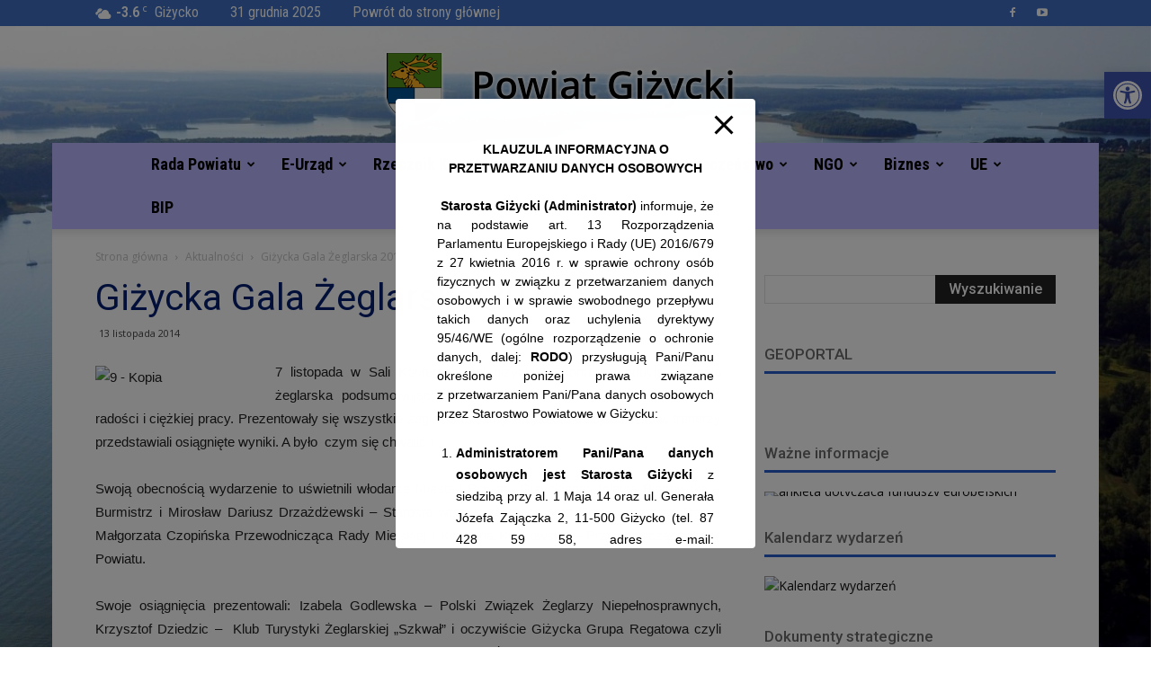

--- FILE ---
content_type: text/html; charset=UTF-8
request_url: http://www.powiatgizycki.pl/gizycka-gala-zeglarska-2014/
body_size: 49987
content:
<!doctype html >
<!--[if IE 8]>    <html class="ie8" lang="en"> <![endif]-->
<!--[if IE 9]>    <html class="ie9" lang="en"> <![endif]-->
<!--[if gt IE 8]><!--> <html lang="pl-PL"> <!--<![endif]-->
<head>
    <title>Giżycka Gala Żeglarska 2014 | Portal informacyjny Powiatu Giżyckiego</title>
    <meta charset="UTF-8" />
    <meta name="viewport" content="width=device-width, initial-scale=1.0">
    <link rel="pingback" href="http://www.powiatgizycki.pl/xmlrpc.php" />
    <meta name='robots' content='max-image-preview:large' />
<link rel="icon" type="image/png" href="http://www.powiatgizycki.pl/wp-content/uploads/2019/12/powiat_ico.png"><link rel='dns-prefetch' href='//stats.wp.com' />
<link rel='dns-prefetch' href='//fonts.googleapis.com' />
<link rel="alternate" type="application/rss+xml" title="Portal informacyjny Powiatu Giżyckiego &raquo; Kanał z wpisami" href="https://www.powiatgizycki.pl/feed/" />
<link rel="alternate" type="application/rss+xml" title="Portal informacyjny Powiatu Giżyckiego &raquo; Kanał z komentarzami" href="https://www.powiatgizycki.pl/comments/feed/" />
<link rel="alternate" title="oEmbed (JSON)" type="application/json+oembed" href="https://www.powiatgizycki.pl/wp-json/oembed/1.0/embed?url=https%3A%2F%2Fwww.powiatgizycki.pl%2Fgizycka-gala-zeglarska-2014%2F" />
<link rel="alternate" title="oEmbed (XML)" type="text/xml+oembed" href="https://www.powiatgizycki.pl/wp-json/oembed/1.0/embed?url=https%3A%2F%2Fwww.powiatgizycki.pl%2Fgizycka-gala-zeglarska-2014%2F&#038;format=xml" />
<style id='wp-img-auto-sizes-contain-inline-css' type='text/css'>
img:is([sizes=auto i],[sizes^="auto," i]){contain-intrinsic-size:3000px 1500px}
/*# sourceURL=wp-img-auto-sizes-contain-inline-css */
</style>
<link rel='stylesheet' id='eo-leaflet.js-css' href='http://www.powiatgizycki.pl/wp-content/plugins/event-organiser/lib/leaflet/leaflet.min.css?ver=1.4.0' type='text/css' media='all' />
<style id='eo-leaflet.js-inline-css' type='text/css'>
.leaflet-popup-close-button{box-shadow:none!important;}
/*# sourceURL=eo-leaflet.js-inline-css */
</style>
<style id='wp-emoji-styles-inline-css' type='text/css'>

	img.wp-smiley, img.emoji {
		display: inline !important;
		border: none !important;
		box-shadow: none !important;
		height: 1em !important;
		width: 1em !important;
		margin: 0 0.07em !important;
		vertical-align: -0.1em !important;
		background: none !important;
		padding: 0 !important;
	}
/*# sourceURL=wp-emoji-styles-inline-css */
</style>
<style id='wp-block-library-inline-css' type='text/css'>
:root{--wp-block-synced-color:#7a00df;--wp-block-synced-color--rgb:122,0,223;--wp-bound-block-color:var(--wp-block-synced-color);--wp-editor-canvas-background:#ddd;--wp-admin-theme-color:#007cba;--wp-admin-theme-color--rgb:0,124,186;--wp-admin-theme-color-darker-10:#006ba1;--wp-admin-theme-color-darker-10--rgb:0,107,160.5;--wp-admin-theme-color-darker-20:#005a87;--wp-admin-theme-color-darker-20--rgb:0,90,135;--wp-admin-border-width-focus:2px}@media (min-resolution:192dpi){:root{--wp-admin-border-width-focus:1.5px}}.wp-element-button{cursor:pointer}:root .has-very-light-gray-background-color{background-color:#eee}:root .has-very-dark-gray-background-color{background-color:#313131}:root .has-very-light-gray-color{color:#eee}:root .has-very-dark-gray-color{color:#313131}:root .has-vivid-green-cyan-to-vivid-cyan-blue-gradient-background{background:linear-gradient(135deg,#00d084,#0693e3)}:root .has-purple-crush-gradient-background{background:linear-gradient(135deg,#34e2e4,#4721fb 50%,#ab1dfe)}:root .has-hazy-dawn-gradient-background{background:linear-gradient(135deg,#faaca8,#dad0ec)}:root .has-subdued-olive-gradient-background{background:linear-gradient(135deg,#fafae1,#67a671)}:root .has-atomic-cream-gradient-background{background:linear-gradient(135deg,#fdd79a,#004a59)}:root .has-nightshade-gradient-background{background:linear-gradient(135deg,#330968,#31cdcf)}:root .has-midnight-gradient-background{background:linear-gradient(135deg,#020381,#2874fc)}:root{--wp--preset--font-size--normal:16px;--wp--preset--font-size--huge:42px}.has-regular-font-size{font-size:1em}.has-larger-font-size{font-size:2.625em}.has-normal-font-size{font-size:var(--wp--preset--font-size--normal)}.has-huge-font-size{font-size:var(--wp--preset--font-size--huge)}.has-text-align-center{text-align:center}.has-text-align-left{text-align:left}.has-text-align-right{text-align:right}.has-fit-text{white-space:nowrap!important}#end-resizable-editor-section{display:none}.aligncenter{clear:both}.items-justified-left{justify-content:flex-start}.items-justified-center{justify-content:center}.items-justified-right{justify-content:flex-end}.items-justified-space-between{justify-content:space-between}.screen-reader-text{border:0;clip-path:inset(50%);height:1px;margin:-1px;overflow:hidden;padding:0;position:absolute;width:1px;word-wrap:normal!important}.screen-reader-text:focus{background-color:#ddd;clip-path:none;color:#444;display:block;font-size:1em;height:auto;left:5px;line-height:normal;padding:15px 23px 14px;text-decoration:none;top:5px;width:auto;z-index:100000}html :where(.has-border-color){border-style:solid}html :where([style*=border-top-color]){border-top-style:solid}html :where([style*=border-right-color]){border-right-style:solid}html :where([style*=border-bottom-color]){border-bottom-style:solid}html :where([style*=border-left-color]){border-left-style:solid}html :where([style*=border-width]){border-style:solid}html :where([style*=border-top-width]){border-top-style:solid}html :where([style*=border-right-width]){border-right-style:solid}html :where([style*=border-bottom-width]){border-bottom-style:solid}html :where([style*=border-left-width]){border-left-style:solid}html :where(img[class*=wp-image-]){height:auto;max-width:100%}:where(figure){margin:0 0 1em}html :where(.is-position-sticky){--wp-admin--admin-bar--position-offset:var(--wp-admin--admin-bar--height,0px)}@media screen and (max-width:600px){html :where(.is-position-sticky){--wp-admin--admin-bar--position-offset:0px}}

/*# sourceURL=wp-block-library-inline-css */
</style><style id='global-styles-inline-css' type='text/css'>
:root{--wp--preset--aspect-ratio--square: 1;--wp--preset--aspect-ratio--4-3: 4/3;--wp--preset--aspect-ratio--3-4: 3/4;--wp--preset--aspect-ratio--3-2: 3/2;--wp--preset--aspect-ratio--2-3: 2/3;--wp--preset--aspect-ratio--16-9: 16/9;--wp--preset--aspect-ratio--9-16: 9/16;--wp--preset--color--black: #000000;--wp--preset--color--cyan-bluish-gray: #abb8c3;--wp--preset--color--white: #ffffff;--wp--preset--color--pale-pink: #f78da7;--wp--preset--color--vivid-red: #cf2e2e;--wp--preset--color--luminous-vivid-orange: #ff6900;--wp--preset--color--luminous-vivid-amber: #fcb900;--wp--preset--color--light-green-cyan: #7bdcb5;--wp--preset--color--vivid-green-cyan: #00d084;--wp--preset--color--pale-cyan-blue: #8ed1fc;--wp--preset--color--vivid-cyan-blue: #0693e3;--wp--preset--color--vivid-purple: #9b51e0;--wp--preset--gradient--vivid-cyan-blue-to-vivid-purple: linear-gradient(135deg,rgb(6,147,227) 0%,rgb(155,81,224) 100%);--wp--preset--gradient--light-green-cyan-to-vivid-green-cyan: linear-gradient(135deg,rgb(122,220,180) 0%,rgb(0,208,130) 100%);--wp--preset--gradient--luminous-vivid-amber-to-luminous-vivid-orange: linear-gradient(135deg,rgb(252,185,0) 0%,rgb(255,105,0) 100%);--wp--preset--gradient--luminous-vivid-orange-to-vivid-red: linear-gradient(135deg,rgb(255,105,0) 0%,rgb(207,46,46) 100%);--wp--preset--gradient--very-light-gray-to-cyan-bluish-gray: linear-gradient(135deg,rgb(238,238,238) 0%,rgb(169,184,195) 100%);--wp--preset--gradient--cool-to-warm-spectrum: linear-gradient(135deg,rgb(74,234,220) 0%,rgb(151,120,209) 20%,rgb(207,42,186) 40%,rgb(238,44,130) 60%,rgb(251,105,98) 80%,rgb(254,248,76) 100%);--wp--preset--gradient--blush-light-purple: linear-gradient(135deg,rgb(255,206,236) 0%,rgb(152,150,240) 100%);--wp--preset--gradient--blush-bordeaux: linear-gradient(135deg,rgb(254,205,165) 0%,rgb(254,45,45) 50%,rgb(107,0,62) 100%);--wp--preset--gradient--luminous-dusk: linear-gradient(135deg,rgb(255,203,112) 0%,rgb(199,81,192) 50%,rgb(65,88,208) 100%);--wp--preset--gradient--pale-ocean: linear-gradient(135deg,rgb(255,245,203) 0%,rgb(182,227,212) 50%,rgb(51,167,181) 100%);--wp--preset--gradient--electric-grass: linear-gradient(135deg,rgb(202,248,128) 0%,rgb(113,206,126) 100%);--wp--preset--gradient--midnight: linear-gradient(135deg,rgb(2,3,129) 0%,rgb(40,116,252) 100%);--wp--preset--font-size--small: 13px;--wp--preset--font-size--medium: 20px;--wp--preset--font-size--large: 36px;--wp--preset--font-size--x-large: 42px;--wp--preset--spacing--20: 0.44rem;--wp--preset--spacing--30: 0.67rem;--wp--preset--spacing--40: 1rem;--wp--preset--spacing--50: 1.5rem;--wp--preset--spacing--60: 2.25rem;--wp--preset--spacing--70: 3.38rem;--wp--preset--spacing--80: 5.06rem;--wp--preset--shadow--natural: 6px 6px 9px rgba(0, 0, 0, 0.2);--wp--preset--shadow--deep: 12px 12px 50px rgba(0, 0, 0, 0.4);--wp--preset--shadow--sharp: 6px 6px 0px rgba(0, 0, 0, 0.2);--wp--preset--shadow--outlined: 6px 6px 0px -3px rgb(255, 255, 255), 6px 6px rgb(0, 0, 0);--wp--preset--shadow--crisp: 6px 6px 0px rgb(0, 0, 0);}:where(.is-layout-flex){gap: 0.5em;}:where(.is-layout-grid){gap: 0.5em;}body .is-layout-flex{display: flex;}.is-layout-flex{flex-wrap: wrap;align-items: center;}.is-layout-flex > :is(*, div){margin: 0;}body .is-layout-grid{display: grid;}.is-layout-grid > :is(*, div){margin: 0;}:where(.wp-block-columns.is-layout-flex){gap: 2em;}:where(.wp-block-columns.is-layout-grid){gap: 2em;}:where(.wp-block-post-template.is-layout-flex){gap: 1.25em;}:where(.wp-block-post-template.is-layout-grid){gap: 1.25em;}.has-black-color{color: var(--wp--preset--color--black) !important;}.has-cyan-bluish-gray-color{color: var(--wp--preset--color--cyan-bluish-gray) !important;}.has-white-color{color: var(--wp--preset--color--white) !important;}.has-pale-pink-color{color: var(--wp--preset--color--pale-pink) !important;}.has-vivid-red-color{color: var(--wp--preset--color--vivid-red) !important;}.has-luminous-vivid-orange-color{color: var(--wp--preset--color--luminous-vivid-orange) !important;}.has-luminous-vivid-amber-color{color: var(--wp--preset--color--luminous-vivid-amber) !important;}.has-light-green-cyan-color{color: var(--wp--preset--color--light-green-cyan) !important;}.has-vivid-green-cyan-color{color: var(--wp--preset--color--vivid-green-cyan) !important;}.has-pale-cyan-blue-color{color: var(--wp--preset--color--pale-cyan-blue) !important;}.has-vivid-cyan-blue-color{color: var(--wp--preset--color--vivid-cyan-blue) !important;}.has-vivid-purple-color{color: var(--wp--preset--color--vivid-purple) !important;}.has-black-background-color{background-color: var(--wp--preset--color--black) !important;}.has-cyan-bluish-gray-background-color{background-color: var(--wp--preset--color--cyan-bluish-gray) !important;}.has-white-background-color{background-color: var(--wp--preset--color--white) !important;}.has-pale-pink-background-color{background-color: var(--wp--preset--color--pale-pink) !important;}.has-vivid-red-background-color{background-color: var(--wp--preset--color--vivid-red) !important;}.has-luminous-vivid-orange-background-color{background-color: var(--wp--preset--color--luminous-vivid-orange) !important;}.has-luminous-vivid-amber-background-color{background-color: var(--wp--preset--color--luminous-vivid-amber) !important;}.has-light-green-cyan-background-color{background-color: var(--wp--preset--color--light-green-cyan) !important;}.has-vivid-green-cyan-background-color{background-color: var(--wp--preset--color--vivid-green-cyan) !important;}.has-pale-cyan-blue-background-color{background-color: var(--wp--preset--color--pale-cyan-blue) !important;}.has-vivid-cyan-blue-background-color{background-color: var(--wp--preset--color--vivid-cyan-blue) !important;}.has-vivid-purple-background-color{background-color: var(--wp--preset--color--vivid-purple) !important;}.has-black-border-color{border-color: var(--wp--preset--color--black) !important;}.has-cyan-bluish-gray-border-color{border-color: var(--wp--preset--color--cyan-bluish-gray) !important;}.has-white-border-color{border-color: var(--wp--preset--color--white) !important;}.has-pale-pink-border-color{border-color: var(--wp--preset--color--pale-pink) !important;}.has-vivid-red-border-color{border-color: var(--wp--preset--color--vivid-red) !important;}.has-luminous-vivid-orange-border-color{border-color: var(--wp--preset--color--luminous-vivid-orange) !important;}.has-luminous-vivid-amber-border-color{border-color: var(--wp--preset--color--luminous-vivid-amber) !important;}.has-light-green-cyan-border-color{border-color: var(--wp--preset--color--light-green-cyan) !important;}.has-vivid-green-cyan-border-color{border-color: var(--wp--preset--color--vivid-green-cyan) !important;}.has-pale-cyan-blue-border-color{border-color: var(--wp--preset--color--pale-cyan-blue) !important;}.has-vivid-cyan-blue-border-color{border-color: var(--wp--preset--color--vivid-cyan-blue) !important;}.has-vivid-purple-border-color{border-color: var(--wp--preset--color--vivid-purple) !important;}.has-vivid-cyan-blue-to-vivid-purple-gradient-background{background: var(--wp--preset--gradient--vivid-cyan-blue-to-vivid-purple) !important;}.has-light-green-cyan-to-vivid-green-cyan-gradient-background{background: var(--wp--preset--gradient--light-green-cyan-to-vivid-green-cyan) !important;}.has-luminous-vivid-amber-to-luminous-vivid-orange-gradient-background{background: var(--wp--preset--gradient--luminous-vivid-amber-to-luminous-vivid-orange) !important;}.has-luminous-vivid-orange-to-vivid-red-gradient-background{background: var(--wp--preset--gradient--luminous-vivid-orange-to-vivid-red) !important;}.has-very-light-gray-to-cyan-bluish-gray-gradient-background{background: var(--wp--preset--gradient--very-light-gray-to-cyan-bluish-gray) !important;}.has-cool-to-warm-spectrum-gradient-background{background: var(--wp--preset--gradient--cool-to-warm-spectrum) !important;}.has-blush-light-purple-gradient-background{background: var(--wp--preset--gradient--blush-light-purple) !important;}.has-blush-bordeaux-gradient-background{background: var(--wp--preset--gradient--blush-bordeaux) !important;}.has-luminous-dusk-gradient-background{background: var(--wp--preset--gradient--luminous-dusk) !important;}.has-pale-ocean-gradient-background{background: var(--wp--preset--gradient--pale-ocean) !important;}.has-electric-grass-gradient-background{background: var(--wp--preset--gradient--electric-grass) !important;}.has-midnight-gradient-background{background: var(--wp--preset--gradient--midnight) !important;}.has-small-font-size{font-size: var(--wp--preset--font-size--small) !important;}.has-medium-font-size{font-size: var(--wp--preset--font-size--medium) !important;}.has-large-font-size{font-size: var(--wp--preset--font-size--large) !important;}.has-x-large-font-size{font-size: var(--wp--preset--font-size--x-large) !important;}
/*# sourceURL=global-styles-inline-css */
</style>

<style id='classic-theme-styles-inline-css' type='text/css'>
/*! This file is auto-generated */
.wp-block-button__link{color:#fff;background-color:#32373c;border-radius:9999px;box-shadow:none;text-decoration:none;padding:calc(.667em + 2px) calc(1.333em + 2px);font-size:1.125em}.wp-block-file__button{background:#32373c;color:#fff;text-decoration:none}
/*# sourceURL=/wp-includes/css/classic-themes.min.css */
</style>
<link rel='stylesheet' id='pb_animate-css' href='http://www.powiatgizycki.pl/wp-content/plugins/ays-popup-box/public/css/animate.css?ver=6.0.9' type='text/css' media='all' />
<link rel='stylesheet' id='cfblbcss-css' href='http://www.powiatgizycki.pl/wp-content/plugins/cardoza-facebook-like-box/cardozafacebook.css?ver=6.9' type='text/css' media='all' />
<link rel='stylesheet' id='contact-form-7-css' href='http://www.powiatgizycki.pl/wp-content/plugins/contact-form-7/includes/css/styles.css?ver=6.1.4' type='text/css' media='all' />
<link rel='stylesheet' id='meteor-slides-css' href='http://www.powiatgizycki.pl/wp-content/plugins/meteor-slides/css/meteor-slides.css?ver=1.0' type='text/css' media='all' />
<link rel='stylesheet' id='ngg_trigger_buttons-css' href='https://www.powiatgizycki.pl/wp-content/plugins/nextgen-gallery/static/GalleryDisplay/trigger_buttons.css?ver=4.0.3' type='text/css' media='all' />
<link rel='stylesheet' id='simplelightbox-0-css' href='https://www.powiatgizycki.pl/wp-content/plugins/nextgen-gallery/static/Lightbox/simplelightbox/simple-lightbox.css?ver=4.0.3' type='text/css' media='all' />
<link rel='stylesheet' id='fontawesome_v4_shim_style-css' href='https://www.powiatgizycki.pl/wp-content/plugins/nextgen-gallery/static/FontAwesome/css/v4-shims.min.css?ver=6.9' type='text/css' media='all' />
<link rel='stylesheet' id='fontawesome-css' href='https://www.powiatgizycki.pl/wp-content/plugins/nextgen-gallery/static/FontAwesome/css/all.min.css?ver=6.9' type='text/css' media='all' />
<link rel='stylesheet' id='nextgen_pagination_style-css' href='https://www.powiatgizycki.pl/wp-content/plugins/nextgen-gallery/static/GalleryDisplay/pagination_style.css?ver=4.0.3' type='text/css' media='all' />
<link rel='stylesheet' id='nextgen_basic_thumbnails_style-css' href='https://www.powiatgizycki.pl/wp-content/plugins/nextgen-gallery/static/Thumbnails/nextgen_basic_thumbnails.css?ver=4.0.3' type='text/css' media='all' />
<link rel='stylesheet' id='pojo-a11y-css' href='http://www.powiatgizycki.pl/wp-content/plugins/pojo-accessibility/modules/legacy/assets/css/style.min.css?ver=1.0.0' type='text/css' media='all' />
<link rel='stylesheet' id='spu-public-css-css' href='http://www.powiatgizycki.pl/wp-content/plugins/popups/public/assets/css/public.css?ver=1.9.3.8' type='text/css' media='all' />
<link rel='stylesheet' id='google-fonts-style-css' href='http://fonts.googleapis.com/css?family=Roboto+Condensed%3A400%2C600%2C600italic%2C700%2C700italic%7CRoboto%3A300%2C400%2C400italic%2C500%2C500italic%2C700%2C900%2C600%2C600italic%2C700italic%7COpen+Sans%3A300italic%2C400%2C400italic%2C600%2C600italic%2C700%2C700italic&#038;ver=8.6' type='text/css' media='all' />
<link rel='stylesheet' id='js_composer_front-css' href='http://www.powiatgizycki.pl/wp-content/plugins/js_composer/assets/css/js_composer.min.css?ver=5.4.5' type='text/css' media='all' />
<link rel='stylesheet' id='td-theme-css' href='http://www.powiatgizycki.pl/wp-content/themes/Newspaper/style.css?ver=8.6' type='text/css' media='all' />
<link rel='stylesheet' id='td-theme-demo-style-css' href='http://www.powiatgizycki.pl/wp-content/themes/Newspaper/includes/demos/college/demo_style.css?ver=8.6' type='text/css' media='all' />
<script type="text/javascript" src="http://www.powiatgizycki.pl/wp-includes/js/jquery/jquery.min.js?ver=3.7.1" id="jquery-core-js"></script>
<script type="text/javascript" src="http://www.powiatgizycki.pl/wp-includes/js/jquery/jquery-migrate.min.js?ver=3.4.1" id="jquery-migrate-js"></script>
<script type="text/javascript" id="ays-pb-js-extra">
/* <![CDATA[ */
var pbLocalizeObj = {"ajax":"https://www.powiatgizycki.pl/wp-admin/admin-ajax.php","seconds":"seconds","thisWillClose":"This will close in","icons":{"close_icon":"\u003Csvg class=\"ays_pb_material_close_icon\" xmlns=\"https://www.w3.org/2000/svg\" height=\"36px\" viewBox=\"0 0 24 24\" width=\"36px\" fill=\"#000000\" alt=\"Pop-up Close\"\u003E\u003Cpath d=\"M0 0h24v24H0z\" fill=\"none\"/\u003E\u003Cpath d=\"M19 6.41L17.59 5 12 10.59 6.41 5 5 6.41 10.59 12 5 17.59 6.41 19 12 13.41 17.59 19 19 17.59 13.41 12z\"/\u003E\u003C/svg\u003E","close_circle_icon":"\u003Csvg class=\"ays_pb_material_close_circle_icon\" xmlns=\"https://www.w3.org/2000/svg\" height=\"24\" viewBox=\"0 0 24 24\" width=\"36\" alt=\"Pop-up Close\"\u003E\u003Cpath d=\"M0 0h24v24H0z\" fill=\"none\"/\u003E\u003Cpath d=\"M12 2C6.47 2 2 6.47 2 12s4.47 10 10 10 10-4.47 10-10S17.53 2 12 2zm5 13.59L15.59 17 12 13.41 8.41 17 7 15.59 10.59 12 7 8.41 8.41 7 12 10.59 15.59 7 17 8.41 13.41 12 17 15.59z\"/\u003E\u003C/svg\u003E","volume_up_icon":"\u003Csvg class=\"ays_pb_fa_volume\" xmlns=\"https://www.w3.org/2000/svg\" height=\"24\" viewBox=\"0 0 24 24\" width=\"36\"\u003E\u003Cpath d=\"M0 0h24v24H0z\" fill=\"none\"/\u003E\u003Cpath d=\"M3 9v6h4l5 5V4L7 9H3zm13.5 3c0-1.77-1.02-3.29-2.5-4.03v8.05c1.48-.73 2.5-2.25 2.5-4.02zM14 3.23v2.06c2.89.86 5 3.54 5 6.71s-2.11 5.85-5 6.71v2.06c4.01-.91 7-4.49 7-8.77s-2.99-7.86-7-8.77z\"/\u003E\u003C/svg\u003E","volume_mute_icon":"\u003Csvg xmlns=\"https://www.w3.org/2000/svg\" height=\"24\" viewBox=\"0 0 24 24\" width=\"24\"\u003E\u003Cpath d=\"M0 0h24v24H0z\" fill=\"none\"/\u003E\u003Cpath d=\"M7 9v6h4l5 5V4l-5 5H7z\"/\u003E\u003C/svg\u003E"}};
//# sourceURL=ays-pb-js-extra
/* ]]> */
</script>
<script type="text/javascript" src="http://www.powiatgizycki.pl/wp-content/plugins/ays-popup-box/public/js/ays-pb-public.js?ver=6.0.9" id="ays-pb-js"></script>
<script type="text/javascript" src="http://www.powiatgizycki.pl/wp-content/plugins/cardoza-facebook-like-box/cardozafacebook.js?ver=6.9" id="cfblbjs-js"></script>
<script type="text/javascript" src="http://www.powiatgizycki.pl/wp-content/plugins/meteor-slides/js/jquery.cycle.all.js?ver=6.9" id="jquery-cycle-js"></script>
<script type="text/javascript" src="http://www.powiatgizycki.pl/wp-content/plugins/meteor-slides/js/jquery.metadata.v2.js?ver=6.9" id="jquery-metadata-js"></script>
<script type="text/javascript" src="http://www.powiatgizycki.pl/wp-content/plugins/meteor-slides/js/jquery.touchwipe.1.1.1.js?ver=6.9" id="jquery-touchwipe-js"></script>
<script type="text/javascript" id="meteorslides-script-js-extra">
/* <![CDATA[ */
var meteorslidessettings = {"meteorslideshowspeed":"2000","meteorslideshowduration":"5000","meteorslideshowheight":"300","meteorslideshowwidth":"300","meteorslideshowtransition":"fade"};
//# sourceURL=meteorslides-script-js-extra
/* ]]> */
</script>
<script type="text/javascript" src="http://www.powiatgizycki.pl/wp-content/plugins/meteor-slides/js/slideshow.js?ver=6.9" id="meteorslides-script-js"></script>
<script type="text/javascript" id="photocrati_ajax-js-extra">
/* <![CDATA[ */
var photocrati_ajax = {"url":"http://www.powiatgizycki.pl/index.php?photocrati_ajax=1","rest_url":"https://www.powiatgizycki.pl/wp-json/","wp_home_url":"https://www.powiatgizycki.pl","wp_site_url":"http://www.powiatgizycki.pl","wp_root_url":"https://www.powiatgizycki.pl","wp_plugins_url":"http://www.powiatgizycki.pl/wp-content/plugins","wp_content_url":"http://www.powiatgizycki.pl/wp-content","wp_includes_url":"http://www.powiatgizycki.pl/wp-includes/","ngg_param_slug":"nggallery","rest_nonce":"6f78158b5e"};
//# sourceURL=photocrati_ajax-js-extra
/* ]]> */
</script>
<script type="text/javascript" src="https://www.powiatgizycki.pl/wp-content/plugins/nextgen-gallery/static/Legacy/ajax.min.js?ver=4.0.3" id="photocrati_ajax-js"></script>
<script type="text/javascript" src="https://www.powiatgizycki.pl/wp-content/plugins/nextgen-gallery/static/FontAwesome/js/v4-shims.min.js?ver=5.3.1" id="fontawesome_v4_shim-js"></script>
<script type="text/javascript" defer crossorigin="anonymous" data-auto-replace-svg="false" data-keep-original-source="false" data-search-pseudo-elements src="https://www.powiatgizycki.pl/wp-content/plugins/nextgen-gallery/static/FontAwesome/js/all.min.js?ver=5.3.1" id="fontawesome-js"></script>
<script type="text/javascript" src="https://www.powiatgizycki.pl/wp-content/plugins/nextgen-gallery/static/Thumbnails/nextgen_basic_thumbnails.js?ver=4.0.3" id="nextgen_basic_thumbnails_script-js"></script>
<script type="text/javascript" src="https://www.powiatgizycki.pl/wp-content/plugins/nextgen-gallery/static/Thumbnails/ajax_pagination.js?ver=4.0.3" id="nextgen-basic-thumbnails-ajax-pagination-js"></script>
<link rel="https://api.w.org/" href="https://www.powiatgizycki.pl/wp-json/" /><link rel="alternate" title="JSON" type="application/json" href="https://www.powiatgizycki.pl/wp-json/wp/v2/posts/19502" /><link rel="EditURI" type="application/rsd+xml" title="RSD" href="https://www.powiatgizycki.pl/xmlrpc.php?rsd" />
<meta name="generator" content="WordPress 6.9" />
<link rel="canonical" href="https://www.powiatgizycki.pl/gizycka-gala-zeglarska-2014/" />
<link rel='shortlink' href='https://www.powiatgizycki.pl/?p=19502' />
	<style>img#wpstats{display:none}</style>
		<style type="text/css">
#pojo-a11y-toolbar .pojo-a11y-toolbar-toggle a{ background-color: #4054b2;	color: #ffffff;}
#pojo-a11y-toolbar .pojo-a11y-toolbar-overlay, #pojo-a11y-toolbar .pojo-a11y-toolbar-overlay ul.pojo-a11y-toolbar-items.pojo-a11y-links{ border-color: #4054b2;}
body.pojo-a11y-focusable a:focus{ outline-style: solid !important;	outline-width: 1px !important;	outline-color: #FF0000 !important;}
#pojo-a11y-toolbar{ top: 80px !important;}
#pojo-a11y-toolbar .pojo-a11y-toolbar-overlay{ background-color: #ffffff;}
#pojo-a11y-toolbar .pojo-a11y-toolbar-overlay ul.pojo-a11y-toolbar-items li.pojo-a11y-toolbar-item a, #pojo-a11y-toolbar .pojo-a11y-toolbar-overlay p.pojo-a11y-toolbar-title{ color: #333333;}
#pojo-a11y-toolbar .pojo-a11y-toolbar-overlay ul.pojo-a11y-toolbar-items li.pojo-a11y-toolbar-item a.active{ background-color: #4054b2;	color: #ffffff;}
@media (max-width: 767px) { #pojo-a11y-toolbar { top: 50px !important; } }</style><!--[if lt IE 9]><script src="http://html5shim.googlecode.com/svn/trunk/html5.js"></script><![endif]-->
    <meta name="generator" content="Powered by WPBakery Page Builder - drag and drop page builder for WordPress."/>
<!--[if lte IE 9]><link rel="stylesheet" type="text/css" href="http://www.powiatgizycki.pl/wp-content/plugins/js_composer/assets/css/vc_lte_ie9.min.css" media="screen"><![endif]-->
<!-- JS generated by theme -->

<script>
    
    

	    var tdBlocksArray = []; //here we store all the items for the current page

	    //td_block class - each ajax block uses a object of this class for requests
	    function tdBlock() {
		    this.id = '';
		    this.block_type = 1; //block type id (1-234 etc)
		    this.atts = '';
		    this.td_column_number = '';
		    this.td_current_page = 1; //
		    this.post_count = 0; //from wp
		    this.found_posts = 0; //from wp
		    this.max_num_pages = 0; //from wp
		    this.td_filter_value = ''; //current live filter value
		    this.is_ajax_running = false;
		    this.td_user_action = ''; // load more or infinite loader (used by the animation)
		    this.header_color = '';
		    this.ajax_pagination_infinite_stop = ''; //show load more at page x
	    }


        // td_js_generator - mini detector
        (function(){
            var htmlTag = document.getElementsByTagName("html")[0];

	        if ( navigator.userAgent.indexOf("MSIE 10.0") > -1 ) {
                htmlTag.className += ' ie10';
            }

            if ( !!navigator.userAgent.match(/Trident.*rv\:11\./) ) {
                htmlTag.className += ' ie11';
            }

	        if ( navigator.userAgent.indexOf("Edge") > -1 ) {
                htmlTag.className += ' ieEdge';
            }

            if ( /(iPad|iPhone|iPod)/g.test(navigator.userAgent) ) {
                htmlTag.className += ' td-md-is-ios';
            }

            var user_agent = navigator.userAgent.toLowerCase();
            if ( user_agent.indexOf("android") > -1 ) {
                htmlTag.className += ' td-md-is-android';
            }

            if ( -1 !== navigator.userAgent.indexOf('Mac OS X')  ) {
                htmlTag.className += ' td-md-is-os-x';
            }

            if ( /chrom(e|ium)/.test(navigator.userAgent.toLowerCase()) ) {
               htmlTag.className += ' td-md-is-chrome';
            }

            if ( -1 !== navigator.userAgent.indexOf('Firefox') ) {
                htmlTag.className += ' td-md-is-firefox';
            }

            if ( -1 !== navigator.userAgent.indexOf('Safari') && -1 === navigator.userAgent.indexOf('Chrome') ) {
                htmlTag.className += ' td-md-is-safari';
            }

            if( -1 !== navigator.userAgent.indexOf('IEMobile') ){
                htmlTag.className += ' td-md-is-iemobile';
            }

        })();




        var tdLocalCache = {};

        ( function () {
            "use strict";

            tdLocalCache = {
                data: {},
                remove: function (resource_id) {
                    delete tdLocalCache.data[resource_id];
                },
                exist: function (resource_id) {
                    return tdLocalCache.data.hasOwnProperty(resource_id) && tdLocalCache.data[resource_id] !== null;
                },
                get: function (resource_id) {
                    return tdLocalCache.data[resource_id];
                },
                set: function (resource_id, cachedData) {
                    tdLocalCache.remove(resource_id);
                    tdLocalCache.data[resource_id] = cachedData;
                }
            };
        })();

    
    
var td_viewport_interval_list=[{"limitBottom":767,"sidebarWidth":228},{"limitBottom":1018,"sidebarWidth":300},{"limitBottom":1140,"sidebarWidth":324}];
var td_animation_stack_effect="type1";
var tds_animation_stack=true;
var td_animation_stack_specific_selectors=".entry-thumb, img[class*=\"wp-image-\"], a.td-sml-link-to-image > img";
var td_animation_stack_general_selectors=".td-animation-stack .entry-thumb, .post .entry-thumb, .post img[class*=\"wp-image-\"], .post a.td-sml-link-to-image > img";
var tds_general_modal_image="yes";
var td_ajax_url="https:\/\/www.powiatgizycki.pl\/wp-admin\/admin-ajax.php?td_theme_name=Newspaper&v=8.6";
var td_get_template_directory_uri="http:\/\/www.powiatgizycki.pl\/wp-content\/themes\/Newspaper";
var tds_snap_menu="";
var tds_logo_on_sticky="";
var tds_header_style="10";
var td_please_wait="Prosz\u0119 czeka\u0107 ...";
var td_email_user_pass_incorrect="U\u017cytkownik lub has\u0142o niepoprawne!";
var td_email_user_incorrect="E-mail lub nazwa u\u017cytkownika jest niepoprawna!";
var td_email_incorrect="E-mail niepoprawny!";
var tds_more_articles_on_post_enable="";
var tds_more_articles_on_post_time_to_wait="";
var tds_more_articles_on_post_pages_distance_from_top=0;
var tds_theme_color_site_wide="#295fcc";
var tds_smart_sidebar="enabled";
var tdThemeName="Newspaper";
var td_magnific_popup_translation_tPrev="Poprzedni (Strza\u0142ka w lewo)";
var td_magnific_popup_translation_tNext="Nast\u0119pny (Strza\u0142ka w prawo)";
var td_magnific_popup_translation_tCounter="%curr% z %total%";
var td_magnific_popup_translation_ajax_tError="Zawarto\u015b\u0107 z %url% nie mo\u017ce by\u0107 za\u0142adowana.";
var td_magnific_popup_translation_image_tError="Obraz #%curr% nie mo\u017ce by\u0107 za\u0142adowany.";
var tdDateNamesI18n={"month_names":["stycze\u0144","luty","marzec","kwiecie\u0144","maj","czerwiec","lipiec","sierpie\u0144","wrzesie\u0144","pa\u017adziernik","listopad","grudzie\u0144"],"month_names_short":["sty","lut","mar","kwi","maj","cze","lip","sie","wrz","pa\u017a","lis","gru"],"day_names":["niedziela","poniedzia\u0142ek","wtorek","\u015broda","czwartek","pi\u0105tek","sobota"],"day_names_short":["niedz.","pon.","wt.","\u015br.","czw.","pt.","sob."]};
var td_ad_background_click_link="";
var td_ad_background_click_target="";
</script>


<!-- Header style compiled by theme -->

<style>
    

.td-header-wrap .black-menu .sf-menu > .current-menu-item > a,
    .td-header-wrap .black-menu .sf-menu > .current-menu-ancestor > a,
    .td-header-wrap .black-menu .sf-menu > .current-category-ancestor > a,
    .td-header-wrap .black-menu .sf-menu > li > a:hover,
    .td-header-wrap .black-menu .sf-menu > .sfHover > a,
    .td-header-style-12 .td-header-menu-wrap-full,
    .sf-menu > .current-menu-item > a:after,
    .sf-menu > .current-menu-ancestor > a:after,
    .sf-menu > .current-category-ancestor > a:after,
    .sf-menu > li:hover > a:after,
    .sf-menu > .sfHover > a:after,
    .td-header-style-12 .td-affix,
    .header-search-wrap .td-drop-down-search:after,
    .header-search-wrap .td-drop-down-search .btn:hover,
    input[type=submit]:hover,
    .td-read-more a,
    .td-post-category:hover,
    .td-grid-style-1.td-hover-1 .td-big-grid-post:hover .td-post-category,
    .td-grid-style-5.td-hover-1 .td-big-grid-post:hover .td-post-category,
    .td_top_authors .td-active .td-author-post-count,
    .td_top_authors .td-active .td-author-comments-count,
    .td_top_authors .td_mod_wrap:hover .td-author-post-count,
    .td_top_authors .td_mod_wrap:hover .td-author-comments-count,
    .td-404-sub-sub-title a:hover,
    .td-search-form-widget .wpb_button:hover,
    .td-rating-bar-wrap div,
    .td_category_template_3 .td-current-sub-category,
    .dropcap,
    .td_wrapper_video_playlist .td_video_controls_playlist_wrapper,
    .wpb_default,
    .wpb_default:hover,
    .td-left-smart-list:hover,
    .td-right-smart-list:hover,
    .woocommerce-checkout .woocommerce input.button:hover,
    .woocommerce-page .woocommerce a.button:hover,
    .woocommerce-account div.woocommerce .button:hover,
    #bbpress-forums button:hover,
    .bbp_widget_login .button:hover,
    .td-footer-wrapper .td-post-category,
    .td-footer-wrapper .widget_product_search input[type="submit"]:hover,
    .woocommerce .product a.button:hover,
    .woocommerce .product #respond input#submit:hover,
    .woocommerce .checkout input#place_order:hover,
    .woocommerce .woocommerce.widget .button:hover,
    .single-product .product .summary .cart .button:hover,
    .woocommerce-cart .woocommerce table.cart .button:hover,
    .woocommerce-cart .woocommerce .shipping-calculator-form .button:hover,
    .td-next-prev-wrap a:hover,
    .td-load-more-wrap a:hover,
    .td-post-small-box a:hover,
    .page-nav .current,
    .page-nav:first-child > div,
    .td_category_template_8 .td-category-header .td-category a.td-current-sub-category,
    .td_category_template_4 .td-category-siblings .td-category a:hover,
    #bbpress-forums .bbp-pagination .current,
    #bbpress-forums #bbp-single-user-details #bbp-user-navigation li.current a,
    .td-theme-slider:hover .slide-meta-cat a,
    a.vc_btn-black:hover,
    .td-trending-now-wrapper:hover .td-trending-now-title,
    .td-scroll-up,
    .td-smart-list-button:hover,
    .td-weather-information:before,
    .td-weather-week:before,
    .td_block_exchange .td-exchange-header:before,
    .td_block_big_grid_9.td-grid-style-1 .td-post-category,
    .td_block_big_grid_9.td-grid-style-5 .td-post-category,
    .td-grid-style-6.td-hover-1 .td-module-thumb:after,
    .td-pulldown-syle-2 .td-subcat-dropdown ul:after,
    .td_block_template_9 .td-block-title:after,
    .td_block_template_15 .td-block-title:before,
    div.wpforms-container .wpforms-form div.wpforms-submit-container button[type=submit] {
        background-color: #295fcc;
    }

    .global-block-template-4 .td-related-title .td-cur-simple-item:before {
        border-color: #295fcc transparent transparent transparent !important;
    }

    .woocommerce .woocommerce-message .button:hover,
    .woocommerce .woocommerce-error .button:hover,
    .woocommerce .woocommerce-info .button:hover,
    .global-block-template-4 .td-related-title .td-cur-simple-item,
    .global-block-template-3 .td-related-title .td-cur-simple-item,
    .global-block-template-9 .td-related-title:after {
        background-color: #295fcc !important;
    }

    .woocommerce .product .onsale,
    .woocommerce.widget .ui-slider .ui-slider-handle {
        background: none #295fcc;
    }

    .woocommerce.widget.widget_layered_nav_filters ul li a {
        background: none repeat scroll 0 0 #295fcc !important;
    }

    a,
    cite a:hover,
    .td_mega_menu_sub_cats .cur-sub-cat,
    .td-mega-span h3 a:hover,
    .td_mod_mega_menu:hover .entry-title a,
    .header-search-wrap .result-msg a:hover,
    .td-header-top-menu .td-drop-down-search .td_module_wrap:hover .entry-title a,
    .td-header-top-menu .td-icon-search:hover,
    .td-header-wrap .result-msg a:hover,
    .top-header-menu li a:hover,
    .top-header-menu .current-menu-item > a,
    .top-header-menu .current-menu-ancestor > a,
    .top-header-menu .current-category-ancestor > a,
    .td-social-icon-wrap > a:hover,
    .td-header-sp-top-widget .td-social-icon-wrap a:hover,
    .td-page-content blockquote p,
    .td-post-content blockquote p,
    .mce-content-body blockquote p,
    .comment-content blockquote p,
    .wpb_text_column blockquote p,
    .td_block_text_with_title blockquote p,
    .td_module_wrap:hover .entry-title a,
    .td-subcat-filter .td-subcat-list a:hover,
    .td-subcat-filter .td-subcat-dropdown a:hover,
    .td_quote_on_blocks,
    .dropcap2,
    .dropcap3,
    .td_top_authors .td-active .td-authors-name a,
    .td_top_authors .td_mod_wrap:hover .td-authors-name a,
    .td-post-next-prev-content a:hover,
    .author-box-wrap .td-author-social a:hover,
    .td-author-name a:hover,
    .td-author-url a:hover,
    .td_mod_related_posts:hover h3 > a,
    .td-post-template-11 .td-related-title .td-related-left:hover,
    .td-post-template-11 .td-related-title .td-related-right:hover,
    .td-post-template-11 .td-related-title .td-cur-simple-item,
    .td-post-template-11 .td_block_related_posts .td-next-prev-wrap a:hover,
    .comment-reply-link:hover,
    .logged-in-as a:hover,
    #cancel-comment-reply-link:hover,
    .td-search-query,
    .td-category-header .td-pulldown-category-filter-link:hover,
    .td-category-siblings .td-subcat-dropdown a:hover,
    .td-category-siblings .td-subcat-dropdown a.td-current-sub-category,
    .widget a:hover,
    .td_wp_recentcomments a:hover,
    .archive .widget_archive .current,
    .archive .widget_archive .current a,
    .widget_calendar tfoot a:hover,
    .woocommerce a.added_to_cart:hover,
    .woocommerce-account .woocommerce-MyAccount-navigation a:hover,
    #bbpress-forums li.bbp-header .bbp-reply-content span a:hover,
    #bbpress-forums .bbp-forum-freshness a:hover,
    #bbpress-forums .bbp-topic-freshness a:hover,
    #bbpress-forums .bbp-forums-list li a:hover,
    #bbpress-forums .bbp-forum-title:hover,
    #bbpress-forums .bbp-topic-permalink:hover,
    #bbpress-forums .bbp-topic-started-by a:hover,
    #bbpress-forums .bbp-topic-started-in a:hover,
    #bbpress-forums .bbp-body .super-sticky li.bbp-topic-title .bbp-topic-permalink,
    #bbpress-forums .bbp-body .sticky li.bbp-topic-title .bbp-topic-permalink,
    .widget_display_replies .bbp-author-name,
    .widget_display_topics .bbp-author-name,
    .footer-text-wrap .footer-email-wrap a,
    .td-subfooter-menu li a:hover,
    .footer-social-wrap a:hover,
    a.vc_btn-black:hover,
    .td-smart-list-dropdown-wrap .td-smart-list-button:hover,
    .td_module_17 .td-read-more a:hover,
    .td_module_18 .td-read-more a:hover,
    .td_module_19 .td-post-author-name a:hover,
    .td-instagram-user a,
    .td-pulldown-syle-2 .td-subcat-dropdown:hover .td-subcat-more span,
    .td-pulldown-syle-2 .td-subcat-dropdown:hover .td-subcat-more i,
    .td-pulldown-syle-3 .td-subcat-dropdown:hover .td-subcat-more span,
    .td-pulldown-syle-3 .td-subcat-dropdown:hover .td-subcat-more i,
    .td-block-title-wrap .td-wrapper-pulldown-filter .td-pulldown-filter-display-option:hover,
    .td-block-title-wrap .td-wrapper-pulldown-filter .td-pulldown-filter-display-option:hover i,
    .td-block-title-wrap .td-wrapper-pulldown-filter .td-pulldown-filter-link:hover,
    .td-block-title-wrap .td-wrapper-pulldown-filter .td-pulldown-filter-item .td-cur-simple-item,
    .global-block-template-2 .td-related-title .td-cur-simple-item,
    .global-block-template-5 .td-related-title .td-cur-simple-item,
    .global-block-template-6 .td-related-title .td-cur-simple-item,
    .global-block-template-7 .td-related-title .td-cur-simple-item,
    .global-block-template-8 .td-related-title .td-cur-simple-item,
    .global-block-template-9 .td-related-title .td-cur-simple-item,
    .global-block-template-10 .td-related-title .td-cur-simple-item,
    .global-block-template-11 .td-related-title .td-cur-simple-item,
    .global-block-template-12 .td-related-title .td-cur-simple-item,
    .global-block-template-13 .td-related-title .td-cur-simple-item,
    .global-block-template-14 .td-related-title .td-cur-simple-item,
    .global-block-template-15 .td-related-title .td-cur-simple-item,
    .global-block-template-16 .td-related-title .td-cur-simple-item,
    .global-block-template-17 .td-related-title .td-cur-simple-item,
    .td-theme-wrap .sf-menu ul .td-menu-item > a:hover,
    .td-theme-wrap .sf-menu ul .sfHover > a,
    .td-theme-wrap .sf-menu ul .current-menu-ancestor > a,
    .td-theme-wrap .sf-menu ul .current-category-ancestor > a,
    .td-theme-wrap .sf-menu ul .current-menu-item > a,
    .td_outlined_btn {
        color: #295fcc;
    }

    a.vc_btn-black.vc_btn_square_outlined:hover,
    a.vc_btn-black.vc_btn_outlined:hover,
    .td-mega-menu-page .wpb_content_element ul li a:hover,
    .td-theme-wrap .td-aj-search-results .td_module_wrap:hover .entry-title a,
    .td-theme-wrap .header-search-wrap .result-msg a:hover {
        color: #295fcc !important;
    }

    .td-next-prev-wrap a:hover,
    .td-load-more-wrap a:hover,
    .td-post-small-box a:hover,
    .page-nav .current,
    .page-nav:first-child > div,
    .td_category_template_8 .td-category-header .td-category a.td-current-sub-category,
    .td_category_template_4 .td-category-siblings .td-category a:hover,
    #bbpress-forums .bbp-pagination .current,
    .post .td_quote_box,
    .page .td_quote_box,
    a.vc_btn-black:hover,
    .td_block_template_5 .td-block-title > *,
    .td_outlined_btn {
        border-color: #295fcc;
    }

    .td_wrapper_video_playlist .td_video_currently_playing:after {
        border-color: #295fcc !important;
    }

    .header-search-wrap .td-drop-down-search:before {
        border-color: transparent transparent #295fcc transparent;
    }

    .block-title > span,
    .block-title > a,
    .block-title > label,
    .widgettitle,
    .widgettitle:after,
    .td-trending-now-title,
    .td-trending-now-wrapper:hover .td-trending-now-title,
    .wpb_tabs li.ui-tabs-active a,
    .wpb_tabs li:hover a,
    .vc_tta-container .vc_tta-color-grey.vc_tta-tabs-position-top.vc_tta-style-classic .vc_tta-tabs-container .vc_tta-tab.vc_active > a,
    .vc_tta-container .vc_tta-color-grey.vc_tta-tabs-position-top.vc_tta-style-classic .vc_tta-tabs-container .vc_tta-tab:hover > a,
    .td_block_template_1 .td-related-title .td-cur-simple-item,
    .woocommerce .product .products h2:not(.woocommerce-loop-product__title),
    .td-subcat-filter .td-subcat-dropdown:hover .td-subcat-more, 
    .td_3D_btn,
    .td_shadow_btn,
    .td_default_btn,
    .td_round_btn, 
    .td_outlined_btn:hover {
    	background-color: #295fcc;
    }

    .woocommerce div.product .woocommerce-tabs ul.tabs li.active {
    	background-color: #295fcc !important;
    }

    .block-title,
    .td_block_template_1 .td-related-title,
    .wpb_tabs .wpb_tabs_nav,
    .vc_tta-container .vc_tta-color-grey.vc_tta-tabs-position-top.vc_tta-style-classic .vc_tta-tabs-container,
    .woocommerce div.product .woocommerce-tabs ul.tabs:before {
        border-color: #295fcc;
    }
    .td_block_wrap .td-subcat-item a.td-cur-simple-item {
	    color: #295fcc;
	}


    
    .td-grid-style-4 .entry-title
    {
        background-color: rgba(41, 95, 204, 0.7);
    }

    
    .block-title > span,
    .block-title > span > a,
    .block-title > a,
    .block-title > label,
    .widgettitle,
    .widgettitle:after,
    .td-trending-now-title,
    .td-trending-now-wrapper:hover .td-trending-now-title,
    .wpb_tabs li.ui-tabs-active a,
    .wpb_tabs li:hover a,
    .vc_tta-container .vc_tta-color-grey.vc_tta-tabs-position-top.vc_tta-style-classic .vc_tta-tabs-container .vc_tta-tab.vc_active > a,
    .vc_tta-container .vc_tta-color-grey.vc_tta-tabs-position-top.vc_tta-style-classic .vc_tta-tabs-container .vc_tta-tab:hover > a,
    .td_block_template_1 .td-related-title .td-cur-simple-item,
    .woocommerce .product .products h2:not(.woocommerce-loop-product__title),
    .td-subcat-filter .td-subcat-dropdown:hover .td-subcat-more,
    .td-weather-information:before,
    .td-weather-week:before,
    .td_block_exchange .td-exchange-header:before,
    .td-theme-wrap .td_block_template_3 .td-block-title > *,
    .td-theme-wrap .td_block_template_4 .td-block-title > *,
    .td-theme-wrap .td_block_template_7 .td-block-title > *,
    .td-theme-wrap .td_block_template_9 .td-block-title:after,
    .td-theme-wrap .td_block_template_10 .td-block-title::before,
    .td-theme-wrap .td_block_template_11 .td-block-title::before,
    .td-theme-wrap .td_block_template_11 .td-block-title::after,
    .td-theme-wrap .td_block_template_14 .td-block-title,
    .td-theme-wrap .td_block_template_15 .td-block-title:before,
    .td-theme-wrap .td_block_template_17 .td-block-title:before {
        background-color: #295fcc;
    }

    .woocommerce div.product .woocommerce-tabs ul.tabs li.active {
    	background-color: #295fcc !important;
    }

    .block-title,
    .td_block_template_1 .td-related-title,
    .wpb_tabs .wpb_tabs_nav,
    .vc_tta-container .vc_tta-color-grey.vc_tta-tabs-position-top.vc_tta-style-classic .vc_tta-tabs-container,
    .woocommerce div.product .woocommerce-tabs ul.tabs:before,
    .td-theme-wrap .td_block_template_5 .td-block-title > *,
    .td-theme-wrap .td_block_template_17 .td-block-title,
    .td-theme-wrap .td_block_template_17 .td-block-title::before {
        border-color: #295fcc;
    }

    .td-theme-wrap .td_block_template_4 .td-block-title > *:before,
    .td-theme-wrap .td_block_template_17 .td-block-title::after {
        border-color: #295fcc transparent transparent transparent;
    }

    
    .td-theme-wrap .block-title > span,
    .td-theme-wrap .block-title > span > a,
    .td-theme-wrap .widget_rss .block-title .rsswidget,
    .td-theme-wrap .block-title > a,
    .widgettitle,
    .widgettitle > a,
    .td-trending-now-title,
    .wpb_tabs li.ui-tabs-active a,
    .wpb_tabs li:hover a,
    .vc_tta-container .vc_tta-color-grey.vc_tta-tabs-position-top.vc_tta-style-classic .vc_tta-tabs-container .vc_tta-tab.vc_active > a,
    .vc_tta-container .vc_tta-color-grey.vc_tta-tabs-position-top.vc_tta-style-classic .vc_tta-tabs-container .vc_tta-tab:hover > a,
    .td-related-title .td-cur-simple-item,
    .woocommerce div.product .woocommerce-tabs ul.tabs li.active,
    .woocommerce .product .products h2:not(.woocommerce-loop-product__title),
    .td-theme-wrap .td_block_template_2 .td-block-title > *,
    .td-theme-wrap .td_block_template_3 .td-block-title > *,
    .td-theme-wrap .td_block_template_4 .td-block-title > *,
    .td-theme-wrap .td_block_template_5 .td-block-title > *,
    .td-theme-wrap .td_block_template_6 .td-block-title > *,
    .td-theme-wrap .td_block_template_6 .td-block-title:before,
    .td-theme-wrap .td_block_template_7 .td-block-title > *,
    .td-theme-wrap .td_block_template_8 .td-block-title > *,
    .td-theme-wrap .td_block_template_9 .td-block-title > *,
    .td-theme-wrap .td_block_template_10 .td-block-title > *,
    .td-theme-wrap .td_block_template_11 .td-block-title > *,
    .td-theme-wrap .td_block_template_12 .td-block-title > *,
    .td-theme-wrap .td_block_template_13 .td-block-title > span,
    .td-theme-wrap .td_block_template_13 .td-block-title > a,
    .td-theme-wrap .td_block_template_14 .td-block-title > *,
    .td-theme-wrap .td_block_template_14 .td-block-title-wrap .td-wrapper-pulldown-filter .td-pulldown-filter-display-option,
    .td-theme-wrap .td_block_template_14 .td-block-title-wrap .td-wrapper-pulldown-filter .td-pulldown-filter-display-option i,
    .td-theme-wrap .td_block_template_14 .td-block-title-wrap .td-wrapper-pulldown-filter .td-pulldown-filter-display-option:hover,
    .td-theme-wrap .td_block_template_14 .td-block-title-wrap .td-wrapper-pulldown-filter .td-pulldown-filter-display-option:hover i,
    .td-theme-wrap .td_block_template_15 .td-block-title > *,
    .td-theme-wrap .td_block_template_15 .td-block-title-wrap .td-wrapper-pulldown-filter,
    .td-theme-wrap .td_block_template_15 .td-block-title-wrap .td-wrapper-pulldown-filter i,
    .td-theme-wrap .td_block_template_16 .td-block-title > *,
    .td-theme-wrap .td_block_template_17 .td-block-title > * {
    	color: #6d6d6d;
    }


    
    .td-header-wrap .td-header-top-menu-full,
    .td-header-wrap .top-header-menu .sub-menu {
        background-color: #3e6ec1;
    }
    .td-header-style-8 .td-header-top-menu-full {
        background-color: transparent;
    }
    .td-header-style-8 .td-header-top-menu-full .td-header-top-menu {
        background-color: #3e6ec1;
        padding-left: 15px;
        padding-right: 15px;
    }

    .td-header-wrap .td-header-top-menu-full .td-header-top-menu,
    .td-header-wrap .td-header-top-menu-full {
        border-bottom: none;
    }


    
    .td-header-top-menu,
    .td-header-top-menu a,
    .td-header-wrap .td-header-top-menu-full .td-header-top-menu,
    .td-header-wrap .td-header-top-menu-full a,
    .td-header-style-8 .td-header-top-menu,
    .td-header-style-8 .td-header-top-menu a,
    .td-header-top-menu .td-drop-down-search .entry-title a {
        color: #ffffff;
    }

    
    .top-header-menu .current-menu-item > a,
    .top-header-menu .current-menu-ancestor > a,
    .top-header-menu .current-category-ancestor > a,
    .top-header-menu li a:hover,
    .td-header-sp-top-widget .td-icon-search:hover {
        color: #bababa;
    }

    
    .td-header-wrap .td-header-sp-top-widget i.td-icon-font:hover {
        color: #bababa;
    }


    
    .td-header-wrap .td-header-menu-wrap-full,
    .td-header-menu-wrap.td-affix,
    .td-header-style-3 .td-header-main-menu,
    .td-header-style-3 .td-affix .td-header-main-menu,
    .td-header-style-4 .td-header-main-menu,
    .td-header-style-4 .td-affix .td-header-main-menu,
    .td-header-style-8 .td-header-menu-wrap.td-affix,
    .td-header-style-8 .td-header-top-menu-full {
		background-color: #b9b7ff;
    }


    .td-boxed-layout .td-header-style-3 .td-header-menu-wrap,
    .td-boxed-layout .td-header-style-4 .td-header-menu-wrap,
    .td-header-style-3 .td_stretch_content .td-header-menu-wrap,
    .td-header-style-4 .td_stretch_content .td-header-menu-wrap {
    	background-color: #b9b7ff !important;
    }


    @media (min-width: 1019px) {
        .td-header-style-1 .td-header-sp-recs,
        .td-header-style-1 .td-header-sp-logo {
            margin-bottom: 28px;
        }
    }

    @media (min-width: 768px) and (max-width: 1018px) {
        .td-header-style-1 .td-header-sp-recs,
        .td-header-style-1 .td-header-sp-logo {
            margin-bottom: 14px;
        }
    }

    .td-header-style-7 .td-header-top-menu {
        border-bottom: none;
    }
    
    
    
    .td-header-menu-wrap.td-affix,
    .td-header-style-3 .td-affix .td-header-main-menu,
    .td-header-style-4 .td-affix .td-header-main-menu,
    .td-header-style-8 .td-header-menu-wrap.td-affix {
        background-color: #b9b7ff;
    }


    
    .sf-menu > .current-menu-item > a:after,
    .sf-menu > .current-menu-ancestor > a:after,
    .sf-menu > .current-category-ancestor > a:after,
    .sf-menu > li:hover > a:after,
    .sf-menu > .sfHover > a:after,
    .td_block_mega_menu .td-next-prev-wrap a:hover,
    .td-mega-span .td-post-category:hover,
    .td-header-wrap .black-menu .sf-menu > li > a:hover,
    .td-header-wrap .black-menu .sf-menu > .current-menu-ancestor > a,
    .td-header-wrap .black-menu .sf-menu > .sfHover > a,
    .header-search-wrap .td-drop-down-search:after,
    .header-search-wrap .td-drop-down-search .btn:hover,
    .td-header-wrap .black-menu .sf-menu > .current-menu-item > a,
    .td-header-wrap .black-menu .sf-menu > .current-menu-ancestor > a,
    .td-header-wrap .black-menu .sf-menu > .current-category-ancestor > a {
        background-color: #e5e5ff;
    }


    .td_block_mega_menu .td-next-prev-wrap a:hover {
        border-color: #e5e5ff;
    }

    .header-search-wrap .td-drop-down-search:before {
        border-color: transparent transparent #e5e5ff transparent;
    }

    .td_mega_menu_sub_cats .cur-sub-cat,
    .td_mod_mega_menu:hover .entry-title a,
    .td-theme-wrap .sf-menu ul .td-menu-item > a:hover,
    .td-theme-wrap .sf-menu ul .sfHover > a,
    .td-theme-wrap .sf-menu ul .current-menu-ancestor > a,
    .td-theme-wrap .sf-menu ul .current-category-ancestor > a,
    .td-theme-wrap .sf-menu ul .current-menu-item > a {
        color: #e5e5ff;
    }
    
    
    
    .td-header-wrap .td-header-menu-wrap .sf-menu > li > a,
    .td-header-wrap .td-header-menu-social .td-social-icon-wrap a,
    .td-header-style-4 .td-header-menu-social .td-social-icon-wrap i,
    .td-header-style-5 .td-header-menu-social .td-social-icon-wrap i,
    .td-header-style-6 .td-header-menu-social .td-social-icon-wrap i,
    .td-header-style-12 .td-header-menu-social .td-social-icon-wrap i,
    .td-header-wrap .header-search-wrap #td-header-search-button .td-icon-search {
        color: #000000;
    }
    .td-header-wrap .td-header-menu-social + .td-search-wrapper #td-header-search-button:before {
      background-color: #000000;
    }
    
    
    .td-theme-wrap .sf-menu .td-normal-menu .sub-menu {
        background-color: #b9b7ff;
    }

    
    .td-theme-wrap .sf-menu .td-normal-menu .td-menu-item > a:hover,
    .td-theme-wrap .sf-menu .td-normal-menu .sfHover > a,
    .td-theme-wrap .sf-menu .td-normal-menu .current-menu-ancestor > a,
    .td-theme-wrap .sf-menu .td-normal-menu .current-category-ancestor > a,
    .td-theme-wrap .sf-menu .td-normal-menu .current-menu-item > a {
        background-color: #e2e0ff;
    }

    
    .td-theme-wrap .sf-menu .td-normal-menu .td-menu-item > a:hover,
    .td-theme-wrap .sf-menu .td-normal-menu .sfHover > a,
    .td-theme-wrap .sf-menu .td-normal-menu .current-menu-ancestor > a,
    .td-theme-wrap .sf-menu .td-normal-menu .current-category-ancestor > a,
    .td-theme-wrap .sf-menu .td-normal-menu .current-menu-item > a {
        color: #000000;
    }

    
    .td-menu-background:before,
    .td-search-background:before {
        background: rgba(4,18,40,0.78);
        background: -moz-linear-gradient(top, rgba(4,18,40,0.78) 0%, rgba(204,133,46,0.9) 100%);
        background: -webkit-gradient(left top, left bottom, color-stop(0%, rgba(4,18,40,0.78)), color-stop(100%, rgba(204,133,46,0.9)));
        background: -webkit-linear-gradient(top, rgba(4,18,40,0.78) 0%, rgba(204,133,46,0.9) 100%);
        background: -o-linear-gradient(top, rgba(4,18,40,0.78) 0%, @mobileu_gradient_two_mob 100%);
        background: -ms-linear-gradient(top, rgba(4,18,40,0.78) 0%, rgba(204,133,46,0.9) 100%);
        background: linear-gradient(to bottom, rgba(4,18,40,0.78) 0%, rgba(204,133,46,0.9) 100%);
        filter: progid:DXImageTransform.Microsoft.gradient( startColorstr='rgba(4,18,40,0.78)', endColorstr='rgba(204,133,46,0.9)', GradientType=0 );
    }

    
    .mfp-content .td-login-button:active,
    .mfp-content .td-login-button:hover {
        background-color: #4773cc;
    }
    
    .white-popup-block:after {
        background: rgba(4,18,40,0.78);
        background: -moz-linear-gradient(45deg, rgba(4,18,40,0.78) 0%, rgba(204,133,46,0.9) 100%);
        background: -webkit-gradient(left bottom, right top, color-stop(0%, rgba(4,18,40,0.78)), color-stop(100%, rgba(204,133,46,0.9)));
        background: -webkit-linear-gradient(45deg, rgba(4,18,40,0.78) 0%, rgba(204,133,46,0.9) 100%);
        background: -o-linear-gradient(45deg, rgba(4,18,40,0.78) 0%, rgba(204,133,46,0.9) 100%);
        background: -ms-linear-gradient(45deg, rgba(4,18,40,0.78) 0%, rgba(204,133,46,0.9) 100%);
        background: linear-gradient(45deg, rgba(4,18,40,0.78) 0%, rgba(204,133,46,0.9) 100%);
        filter: progid:DXImageTransform.Microsoft.gradient( startColorstr='rgba(4,18,40,0.78)', endColorstr='rgba(204,133,46,0.9)', GradientType=0 );
    }


    
    .td-header-bg:before {
        background-image: url('http://test.powiatgizycki.pl/wp-content/uploads/2019/11/header_bg.png');
    }

    
    .td-header-bg:before {
        opacity: 0.1;
    }





    
    .td-footer-wrapper,
    .td-footer-wrapper .td_block_template_7 .td-block-title > *,
    .td-footer-wrapper .td_block_template_17 .td-block-title,
    .td-footer-wrapper .td-block-title-wrap .td-wrapper-pulldown-filter {
        background-color: rgba(10,10,10,0.9);
    }

    
    .td-sub-footer-container {
        background-color: #000000;
    }

    
    .post .td-post-header .entry-title {
        color: #041e72;
    }
    .td_module_15 .entry-title a {
        color: #041e72;
    }

    
    .td-post-content h1,
    .td-post-content h2,
    .td-post-content h3,
    .td-post-content h4,
    .td-post-content h5,
    .td-post-content h6 {
    	color: #041e72;
    }

    
    .td-menu-background,
    .td-search-background {
        background-image: url('http://www.powiatgizycki.pl/wp-content/uploads/2019/11/jeziora-3-120x120.jpg');
    }

    
    .white-popup-block:before {
        background-image: url('http://test.powiatgizycki.pl/wp-content/uploads/2019/11/p4.jpg');
    }

    
    .top-header-menu > li > a,
    .td-weather-top-widget .td-weather-now .td-big-degrees,
    .td-weather-top-widget .td-weather-header .td-weather-city,
    .td-header-sp-top-menu .td_data_time {
        font-family:"Roboto Condensed";
	font-size:16px;
	
    }
    
    .top-header-menu .menu-item-has-children li a {
    	font-family:"Roboto Condensed";
	font-size:16px;
	
    }
    
    ul.sf-menu > .td-menu-item > a,
    .td-theme-wrap .td-header-menu-social {
        font-family:"Roboto Condensed";
	font-size:18px;
	text-transform:capitalize;
	
    }
    
    .sf-menu ul .td-menu-item a {
        font-family:"Roboto Condensed";
	font-size:17px;
	
    }
	
    .td-excerpt {
        font-size:16px;
	
    }


	
	.post .td-post-header .entry-title {
		font-family:Roboto;
	
	}
    
    .td-post-template-default .td-post-header .entry-title {
        font-family:"Roboto Condensed";
	font-style:oblique;
	
    }
    
    .widget_archive a,
    .widget_calendar,
    .widget_categories a,
    .widget_nav_menu a,
    .widget_meta a,
    .widget_pages a,
    .widget_recent_comments a,
    .widget_recent_entries a,
    .widget_text .textwidget,
    .widget_tag_cloud a,
    .widget_search input,
    .woocommerce .product-categories a,
    .widget_display_forums a,
    .widget_display_replies a,
    .widget_display_topics a,
    .widget_display_views a,
    .widget_display_stats {
    	font-size:16px;
	
    }
</style>

<script type="application/ld+json">
                        {
                            "@context": "http://schema.org",
                            "@type": "BreadcrumbList",
                            "itemListElement": [{
                            "@type": "ListItem",
                            "position": 1,
                                "item": {
                                "@type": "WebSite",
                                "@id": "https://www.powiatgizycki.pl/",
                                "name": "Strona główna"                                               
                            }
                        },{
                            "@type": "ListItem",
                            "position": 2,
                                "item": {
                                "@type": "WebPage",
                                "@id": "https://www.powiatgizycki.pl/category/aktualnosci/",
                                "name": "Aktualności"
                            }
                        },{
                            "@type": "ListItem",
                            "position": 3,
                                "item": {
                                "@type": "WebPage",
                                "@id": "https://www.powiatgizycki.pl/gizycka-gala-zeglarska-2014/",
                                "name": "Giżycka Gala Żeglarska 2014"                                
                            }
                        }    ]
                        }
                       </script><noscript><style type="text/css"> .wpb_animate_when_almost_visible { opacity: 1; }</style></noscript><link rel='stylesheet' id='ays-pb-min-css' href='http://www.powiatgizycki.pl/wp-content/plugins/ays-popup-box/public/css/ays-pb-public-min.css?ver=6.0.9' type='text/css' media='all' />
</head>

<body class="wp-singular post-template-default single single-post postid-19502 single-format-standard wp-theme-Newspaper gizycka-gala-zeglarska-2014 global-block-template-10 td-college single_template_5 wpb-js-composer js-comp-ver-5.4.5 vc_responsive td-animation-stack-type1 td-boxed-layout" itemscope="itemscope" itemtype="http://schema.org/WebPage">

        <div class="td-scroll-up"><i class="td-icon-menu-up"></i></div>
    
    <div class="td-menu-background"></div>
<div id="td-mobile-nav">
    <div class="td-mobile-container">
        <!-- mobile menu top section -->
        <div class="td-menu-socials-wrap">
            <!-- socials -->
            <div class="td-menu-socials">
                
        <span class="td-social-icon-wrap">
            <a target="_blank" href="https://www.facebook.com/powiatgizycki/" title="Facebook">
                <i class="td-icon-font td-icon-facebook"></i>
            </a>
        </span>
        <span class="td-social-icon-wrap">
            <a target="_blank" href="https://www.youtube.com/channel/UC2_MfmxzyW8pEGR5ZiDMuow" title="Youtube">
                <i class="td-icon-font td-icon-youtube"></i>
            </a>
        </span>            </div>
            <!-- close button -->
            <div class="td-mobile-close">
                <a href="#"><i class="td-icon-close-mobile"></i></a>
            </div>
        </div>

        <!-- login section -->
        
        <!-- menu section -->
        <div class="td-mobile-content">
            <div class="menu-header-container"><ul id="menu-header" class="td-mobile-main-menu"><li id="menu-item-48515" class="menu-item menu-item-type-custom menu-item-object-custom menu-item-has-children menu-item-first menu-item-48515"><a href="#">Rada Powiatu<i class="td-icon-menu-right td-element-after"></i></a>
<ul class="sub-menu">
	<li id="menu-item-48668" class="menu-item menu-item-type-custom menu-item-object-custom menu-item-48668"><a target="_blank" href="http://bip.powiatgizycki.pl/492/RADA_POWIATU/">Informacje</a></li>
	<li id="menu-item-48669" class="menu-item menu-item-type-custom menu-item-object-custom menu-item-48669"><a target="_blank" href="https://powiatgizycki.sesja.pl/">Transmisje</a></li>
</ul>
</li>
<li id="menu-item-48516" class="menu-item menu-item-type-custom menu-item-object-custom menu-item-has-children menu-item-48516"><a href="#">E-urząd<i class="td-icon-menu-right td-element-after"></i></a>
<ul class="sub-menu">
	<li id="menu-item-86096" class="menu-item menu-item-type-post_type menu-item-object-page menu-item-86096"><a href="https://www.powiatgizycki.pl/o-powiecie/">O powiecie</a></li>
	<li id="menu-item-73198" class="menu-item menu-item-type-post_type menu-item-object-page menu-item-73198"><a href="https://www.powiatgizycki.pl/deklaracja-dostepnosci/">Deklaracja Dostępności</a></li>
	<li id="menu-item-48631" class="menu-item menu-item-type-post_type menu-item-object-page menu-item-48631"><a href="https://www.powiatgizycki.pl/e-urzad/przeowdnik-po-e-uslugach/">Przewodnik po e-usługach</a></li>
	<li id="menu-item-58827" class="menu-item menu-item-type-custom menu-item-object-custom menu-item-58827"><a target="_blank" href="https://cyfrowe-mazury.pl/samorzad/gizycki/">E-formularze</a></li>
	<li id="menu-item-48632" class="menu-item menu-item-type-post_type menu-item-object-page menu-item-48632"><a href="https://www.powiatgizycki.pl/e-urzad/formularze-papierowe/">Formularze papierowe</a></li>
	<li id="menu-item-48633" class="menu-item menu-item-type-custom menu-item-object-custom menu-item-48633"><a target="_blank" href="https://epuap.gov.pl/wps/portal">E-PUAP</a></li>
	<li id="menu-item-86097" class="menu-item menu-item-type-custom menu-item-object-custom menu-item-86097"><a href="https://www.powiatgizycki.pl/kontakt/">KONTAKT</a></li>
</ul>
</li>
<li id="menu-item-58542" class="menu-item menu-item-type-post_type menu-item-object-page menu-item-58542"><a href="https://www.powiatgizycki.pl/rzecznik-praw-konsumenta/">Rzecznik Konsumentów</a></li>
<li id="menu-item-48688" class="menu-item menu-item-type-custom menu-item-object-custom menu-item-has-children menu-item-48688"><a href="#">Jednostki<i class="td-icon-menu-right td-element-after"></i></a>
<ul class="sub-menu">
	<li id="menu-item-48690" class="menu-item menu-item-type-custom menu-item-object-custom menu-item-has-children menu-item-48690"><a href="#">Oświata<i class="td-icon-menu-right td-element-after"></i></a>
	<ul class="sub-menu">
		<li id="menu-item-48741" class="menu-item menu-item-type-post_type menu-item-object-page menu-item-48741"><a href="https://www.powiatgizycki.pl/szkoly-publiczne/">Szkoły publiczne i inne placówki edukacyjne</a></li>
		<li id="menu-item-48739" class="menu-item menu-item-type-custom menu-item-object-custom menu-item-48739"><a target="_blank" href="http://www.szkolagizycko.pl/">Szkoły niepubliczne</a></li>
	</ul>
</li>
	<li id="menu-item-48734" class="menu-item menu-item-type-post_type menu-item-object-page menu-item-48734"><a href="https://www.powiatgizycki.pl/jednostki-organizacyjne/jednostki-organizacyjne-pusta/">Pomoc społeczna</a></li>
	<li id="menu-item-48692" class="menu-item menu-item-type-custom menu-item-object-custom menu-item-has-children menu-item-48692"><a href="#">Pozostałe<i class="td-icon-menu-right td-element-after"></i></a>
	<ul class="sub-menu">
		<li id="menu-item-48736" class="menu-item menu-item-type-custom menu-item-object-custom menu-item-48736"><a target="_blank" href="http://zozgiz.pl/">Szpital Giżycki</a></li>
		<li id="menu-item-48737" class="menu-item menu-item-type-custom menu-item-object-custom menu-item-48737"><a target="_blank" href="http://www.gizycko.turystyka.pl/">Centrum Promocji i Informacji Turystycznej</a></li>
		<li id="menu-item-49642" class="menu-item menu-item-type-custom menu-item-object-custom menu-item-49642"><a href="https://zdpgizycko.pl/">Zarząd Dróg Powiatowych</a></li>
	</ul>
</li>
</ul>
</li>
<li id="menu-item-48689" class="menu-item menu-item-type-custom menu-item-object-custom menu-item-has-children menu-item-48689"><a href="#">Bezpieczeństwo<i class="td-icon-menu-right td-element-after"></i></a>
<ul class="sub-menu">
	<li id="menu-item-48693" class="menu-item menu-item-type-post_type menu-item-object-page menu-item-48693"><a href="https://www.powiatgizycki.pl/bezpieczenstwo-pusta/dyzury-aptek/">Dyżury aptek</a></li>
	<li id="menu-item-48694" class="menu-item menu-item-type-post_type menu-item-object-page menu-item-48694"><a href="https://www.powiatgizycki.pl/nocna-i-swiateczna-opieka-zdrowotna/">Nocna i swiateczna opieka zdrowotna</a></li>
	<li id="menu-item-48695" class="menu-item menu-item-type-custom menu-item-object-custom menu-item-48695"><a href="https://bip.powiatgizycki.pl/system/pobierz.php?plik=LXI_363_2024_kpl.pdf&#038;id=13322&#038;stats=true">Powiatowy Program Bezpieczenstwa</a></li>
	<li id="menu-item-48696" class="menu-item menu-item-type-post_type menu-item-object-page menu-item-48696"><a href="https://www.powiatgizycki.pl/bezpieczenstwo-pusta/komunikaty/">Komunikaty</a></li>
	<li id="menu-item-48697" class="menu-item menu-item-type-post_type menu-item-object-page menu-item-48697"><a href="https://www.powiatgizycki.pl/bezpieczenstwo-pusta/telefony-alarmowe/">Telefony alarmowe</a></li>
</ul>
</li>
<li id="menu-item-48522" class="menu-item menu-item-type-custom menu-item-object-custom menu-item-has-children menu-item-48522"><a href="#">NGO<i class="td-icon-menu-right td-element-after"></i></a>
<ul class="sub-menu">
	<li id="menu-item-48642" class="menu-item menu-item-type-post_type menu-item-object-page menu-item-48642"><a href="https://www.powiatgizycki.pl/organizacje-pozarzadowe/mapa-aktywnosci/">Mapa Aktywności</a></li>
	<li id="menu-item-48643" class="menu-item menu-item-type-post_type menu-item-object-page menu-item-48643"><a href="https://www.powiatgizycki.pl/organizacje-pozarzadowe/aktualizacja-danych-organizacji/">Aktualizacja danych</a></li>
	<li id="menu-item-48724" class="menu-item menu-item-type-taxonomy menu-item-object-category menu-item-48724"><a href="https://www.powiatgizycki.pl/category/ngo/ogloszenia-ngo/">Ogłoszenia</a></li>
	<li id="menu-item-48645" class="menu-item menu-item-type-post_type menu-item-object-page menu-item-48645"><a href="https://www.powiatgizycki.pl/organizacje-pozarzadowe/powiatowa-rada-pozytku-publicznego/">Powiatowa Rada Działalności Pożytku Publicznego</a></li>
	<li id="menu-item-58704" class="menu-item menu-item-type-post_type menu-item-object-page menu-item-58704"><a href="https://www.powiatgizycki.pl/zespol-ds-ekonomii-spolecznej/">Zespół ds. Ekonomii Społecznej</a></li>
</ul>
</li>
<li id="menu-item-48518" class="menu-item menu-item-type-custom menu-item-object-custom menu-item-has-children menu-item-48518"><a href="#">Biznes<i class="td-icon-menu-right td-element-after"></i></a>
<ul class="sub-menu">
	<li id="menu-item-48681" class="menu-item menu-item-type-taxonomy menu-item-object-category menu-item-48681"><a href="https://www.powiatgizycki.pl/category/dla-biznesu/kursy-szkolenia/">Kursy, szkolenia</a></li>
	<li id="menu-item-48680" class="menu-item menu-item-type-taxonomy menu-item-object-category menu-item-48680"><a href="https://www.powiatgizycki.pl/category/dla-biznesu/pozyczki/">Pożyczki, poręczenia</a></li>
	<li id="menu-item-48683" class="menu-item menu-item-type-taxonomy menu-item-object-category menu-item-48683"><a href="https://www.powiatgizycki.pl/category/dla-biznesu/ogloszenia/">Ogłoszenia</a></li>
</ul>
</li>
<li id="menu-item-48517" class="menu-item menu-item-type-custom menu-item-object-custom menu-item-has-children menu-item-48517"><a href="#">UE<i class="td-icon-menu-right td-element-after"></i></a>
<ul class="sub-menu">
	<li id="menu-item-78911" class="menu-item menu-item-type-post_type menu-item-object-page menu-item-has-children menu-item-78911"><a href="https://www.powiatgizycki.pl/fundusze-europejskie-2021-2027/">FUNDUSZE EUROPEJSKIE 2021-2027<i class="td-icon-menu-right td-element-after"></i></a>
	<ul class="sub-menu">
		<li id="menu-item-78943" class="menu-item menu-item-type-custom menu-item-object-custom menu-item-78943"><a target="_blank" href="https://www.feniks.gov.pl/">FE INFRASTRUKTURA, KLIMAT, ŚRODOWISKO</a></li>
		<li id="menu-item-78944" class="menu-item menu-item-type-custom menu-item-object-custom menu-item-78944"><a target="_blank" href="https://www.nowoczesnagospodarka.gov.pl/">FE NOWOCZESNA GOSPODARKA</a></li>
		<li id="menu-item-78945" class="menu-item menu-item-type-custom menu-item-object-custom menu-item-78945"><a target="_blank" href="https://www.rozwojspoleczny.gov.pl/">FE ROZWÓJ SPOŁECZNY</a></li>
		<li id="menu-item-78946" class="menu-item menu-item-type-custom menu-item-object-custom menu-item-78946"><a target="_blank" href="https://www.rozwojcyfrowy.gov.pl/">FE ROZWÓJ CYFROWY</a></li>
		<li id="menu-item-78942" class="menu-item menu-item-type-custom menu-item-object-custom menu-item-78942"><a target="_blank" href="https://funduszeeuropejskie.warmia.mazury.pl/?gclid=EAIaIQobChMImOyg0J20ggMV-ZGDBx212gEsEAAYASAAEgJ0rfD_BwE">FE WARMIA I MAZURY</a></li>
		<li id="menu-item-78947" class="menu-item menu-item-type-custom menu-item-object-custom menu-item-78947"><a target="_blank" href="https://www.fepw.gov.pl/">FE POLSKA WSCHODNIA</a></li>
		<li id="menu-item-78948" class="menu-item menu-item-type-custom menu-item-object-custom menu-item-78948"><a target="_blank" href="https://lietuva-polska.eu/pl/interreg/">INTERREG LITWA-POLSKA</a></li>
		<li id="menu-item-78949" class="menu-item menu-item-type-custom menu-item-object-custom menu-item-78949"><a target="_blank" href="https://www.rybactwo.gov.pl/">FE DLA RYBACTWA</a></li>
	</ul>
</li>
	<li id="menu-item-48638" class="menu-item menu-item-type-post_type menu-item-object-page menu-item-48638"><a href="https://www.powiatgizycki.pl/projekty-skladane/">Rządowy Fundusz Inwestycji Lokalnych / Rządowy Fundusz Rozwoju Dróg</a></li>
	<li id="menu-item-48641" class="menu-item menu-item-type-custom menu-item-object-custom menu-item-has-children menu-item-48641"><a href="#">Projekty Powiatu w realizacji<i class="td-icon-menu-right td-element-after"></i></a>
	<ul class="sub-menu">
		<li id="menu-item-48726" class="menu-item menu-item-type-post_type menu-item-object-page menu-item-48726"><a href="https://www.powiatgizycki.pl/projekty-unijne/drogi-2/">Projekty drogowe</a></li>
		<li id="menu-item-48727" class="menu-item menu-item-type-post_type menu-item-object-page menu-item-48727"><a href="https://www.powiatgizycki.pl/projekty-unijne/edukacja-2/">Edukacja i e-administracja</a></li>
		<li id="menu-item-48728" class="menu-item menu-item-type-post_type menu-item-object-page menu-item-48728"><a href="https://www.powiatgizycki.pl/projekty-unijne/niepelnosprawni/">Niepełnosprawni</a></li>
		<li id="menu-item-48729" class="menu-item menu-item-type-post_type menu-item-object-page menu-item-48729"><a href="https://www.powiatgizycki.pl/projekty-unijne/pomoc-spoleczna/">Pomoc społeczna</a></li>
		<li id="menu-item-48730" class="menu-item menu-item-type-post_type menu-item-object-page menu-item-48730"><a href="https://www.powiatgizycki.pl/projekty-unijne/rynek-pracy/">Rynek pracy</a></li>
		<li id="menu-item-48731" class="menu-item menu-item-type-post_type menu-item-object-page menu-item-48731"><a href="https://www.powiatgizycki.pl/projekty-unijne/turystyka-i-promocja/">Turystyka i promocja</a></li>
		<li id="menu-item-48732" class="menu-item menu-item-type-post_type menu-item-object-page menu-item-48732"><a href="https://www.powiatgizycki.pl/projekty-unijne/zdrowie/">Zdrowie</a></li>
	</ul>
</li>
	<li id="menu-item-48639" class="menu-item menu-item-type-post_type menu-item-object-page menu-item-48639"><a href="https://www.powiatgizycki.pl/projekty-w-okresie-trwalosci/">&#8230;w okresie trwałości</a></li>
	<li id="menu-item-48640" class="menu-item menu-item-type-post_type menu-item-object-page menu-item-48640"><a href="https://www.powiatgizycki.pl/projekty-unijne/wszystkie-projekty-powiatu-gizyckiego/">Wszystkie projekty Powiatu</a></li>
</ul>
</li>
<li id="menu-item-81724" class="menu-item menu-item-type-custom menu-item-object-custom menu-item-81724"><a href="https://bip.powiatgizycki.pl/">BIP</a></li>
</ul></div>        </div>
    </div>

    <!-- register/login section -->
    </div>    <div class="td-search-background"></div>
<div class="td-search-wrap-mob">
	<div class="td-drop-down-search" aria-labelledby="td-header-search-button">
		<form method="get" class="td-search-form" action="https://www.powiatgizycki.pl/">
			<!-- close button -->
			<div class="td-search-close">
				<a href="#"><i class="td-icon-close-mobile"></i></a>
			</div>
			<div role="search" class="td-search-input">
				<span>Wyszukiwanie</span>
				<input id="td-header-search-mob" type="text" value="" name="s" autocomplete="off" />
			</div>
		</form>
		<div id="td-aj-search-mob"></div>
	</div>
</div>    
    
    <div id="td-outer-wrap" class="td-theme-wrap">
    
        <!--
Header style 10
-->

<div class="td-header-wrap td-header-style-10 td-header-background-image">
            <div class="td-header-bg td-container-wrap "></div>
    
	<div class="td-header-top-menu-full td-container-wrap td_stretch_container">
		<div class="td-container td-header-row td-header-top-menu">
            
    <div class="top-bar-style-1">
        
<div class="td-header-sp-top-menu">


	<!-- td weather source: cache -->		<div class="td-weather-top-widget" id="td_top_weather_uid">
			<i class="td-icons broken-clouds-n"></i>
			<div class="td-weather-now" data-block-uid="td_top_weather_uid">
				<span class="td-big-degrees">-3.6</span>
				<span class="td-weather-unit">C</span>
			</div>
			<div class="td-weather-header">
				<div class="td-weather-city">Giżycko</div>
			</div>
		</div>
		        <div class="td_data_time">
            <div >

                31 grudnia 2025
            </div>
        </div>
    <div class="menu-top-container"><ul id="menu-top" class="top-header-menu"><li id="menu-item-48725" class="menu-item menu-item-type-post_type menu-item-object-page menu-item-home menu-item-first td-menu-item td-normal-menu menu-item-48725"><a href="https://www.powiatgizycki.pl/">Powrót do strony głównej</a></li>
</ul></div></div>
        <div class="td-header-sp-top-widget">
    
    
        
        <span class="td-social-icon-wrap">
            <a target="_blank" href="https://www.facebook.com/powiatgizycki/" title="Facebook">
                <i class="td-icon-font td-icon-facebook"></i>
            </a>
        </span>
        <span class="td-social-icon-wrap">
            <a target="_blank" href="https://www.youtube.com/channel/UC2_MfmxzyW8pEGR5ZiDMuow" title="Youtube">
                <i class="td-icon-font td-icon-youtube"></i>
            </a>
        </span>    </div>    </div>

<!-- LOGIN MODAL -->
		</div>
	</div>

    <div class="td-banner-wrap-full td-logo-wrap-full  td-container-wrap ">
        <div class="td-header-sp-logo">
            			<a class="td-main-logo" href="https://www.powiatgizycki.pl/">
				<img src="http://powiatgizycki.pl/wp-content/uploads/2019/11/powiat_gizycki.png" alt=""/>
				<span class="td-visual-hidden">Portal informacyjny Powiatu Giżyckiego</span>
			</a>
		        </div>
    </div>

	<div class="td-header-menu-wrap-full td-container-wrap ">
        
        <div class="td-header-menu-wrap td-header-gradient td-header-menu-no-search">
			<div class="td-container td-header-row td-header-main-menu">
				<div id="td-header-menu" role="navigation">
    <div id="td-top-mobile-toggle"><a href="#"><i class="td-icon-font td-icon-mobile"></i></a></div>
    <div class="td-main-menu-logo td-logo-in-header">
                <a class="td-main-logo" href="https://www.powiatgizycki.pl/">
            <img src="http://powiatgizycki.pl/wp-content/uploads/2019/11/powiat_gizycki.png" alt=""/>
        </a>
        </div>
    <div class="menu-header-container"><ul id="menu-header-1" class="sf-menu"><li class="menu-item menu-item-type-custom menu-item-object-custom menu-item-has-children menu-item-first td-menu-item td-normal-menu menu-item-48515"><a href="#">Rada Powiatu</a>
<ul class="sub-menu">
	<li class="menu-item menu-item-type-custom menu-item-object-custom td-menu-item td-normal-menu menu-item-48668"><a target="_blank" href="http://bip.powiatgizycki.pl/492/RADA_POWIATU/">Informacje</a></li>
	<li class="menu-item menu-item-type-custom menu-item-object-custom td-menu-item td-normal-menu menu-item-48669"><a target="_blank" href="https://powiatgizycki.sesja.pl/">Transmisje</a></li>
</ul>
</li>
<li class="menu-item menu-item-type-custom menu-item-object-custom menu-item-has-children td-menu-item td-normal-menu menu-item-48516"><a href="#">E-urząd</a>
<ul class="sub-menu">
	<li class="menu-item menu-item-type-post_type menu-item-object-page td-menu-item td-normal-menu menu-item-86096"><a href="https://www.powiatgizycki.pl/o-powiecie/">O powiecie</a></li>
	<li class="menu-item menu-item-type-post_type menu-item-object-page td-menu-item td-normal-menu menu-item-73198"><a href="https://www.powiatgizycki.pl/deklaracja-dostepnosci/">Deklaracja Dostępności</a></li>
	<li class="menu-item menu-item-type-post_type menu-item-object-page td-menu-item td-normal-menu menu-item-48631"><a href="https://www.powiatgizycki.pl/e-urzad/przeowdnik-po-e-uslugach/">Przewodnik po e-usługach</a></li>
	<li class="menu-item menu-item-type-custom menu-item-object-custom td-menu-item td-normal-menu menu-item-58827"><a target="_blank" href="https://cyfrowe-mazury.pl/samorzad/gizycki/">E-formularze</a></li>
	<li class="menu-item menu-item-type-post_type menu-item-object-page td-menu-item td-normal-menu menu-item-48632"><a href="https://www.powiatgizycki.pl/e-urzad/formularze-papierowe/">Formularze papierowe</a></li>
	<li class="menu-item menu-item-type-custom menu-item-object-custom td-menu-item td-normal-menu menu-item-48633"><a target="_blank" href="https://epuap.gov.pl/wps/portal">E-PUAP</a></li>
	<li class="menu-item menu-item-type-custom menu-item-object-custom td-menu-item td-normal-menu menu-item-86097"><a href="https://www.powiatgizycki.pl/kontakt/">KONTAKT</a></li>
</ul>
</li>
<li class="menu-item menu-item-type-post_type menu-item-object-page td-menu-item td-normal-menu menu-item-58542"><a href="https://www.powiatgizycki.pl/rzecznik-praw-konsumenta/">Rzecznik Konsumentów</a></li>
<li class="menu-item menu-item-type-custom menu-item-object-custom menu-item-has-children td-menu-item td-normal-menu menu-item-48688"><a href="#">Jednostki</a>
<ul class="sub-menu">
	<li class="menu-item menu-item-type-custom menu-item-object-custom menu-item-has-children td-menu-item td-normal-menu menu-item-48690"><a href="#">Oświata</a>
	<ul class="sub-menu">
		<li class="menu-item menu-item-type-post_type menu-item-object-page td-menu-item td-normal-menu menu-item-48741"><a href="https://www.powiatgizycki.pl/szkoly-publiczne/">Szkoły publiczne i inne placówki edukacyjne</a></li>
		<li class="menu-item menu-item-type-custom menu-item-object-custom td-menu-item td-normal-menu menu-item-48739"><a target="_blank" href="http://www.szkolagizycko.pl/">Szkoły niepubliczne</a></li>
	</ul>
</li>
	<li class="menu-item menu-item-type-post_type menu-item-object-page td-menu-item td-normal-menu menu-item-48734"><a href="https://www.powiatgizycki.pl/jednostki-organizacyjne/jednostki-organizacyjne-pusta/">Pomoc społeczna</a></li>
	<li class="menu-item menu-item-type-custom menu-item-object-custom menu-item-has-children td-menu-item td-normal-menu menu-item-48692"><a href="#">Pozostałe</a>
	<ul class="sub-menu">
		<li class="menu-item menu-item-type-custom menu-item-object-custom td-menu-item td-normal-menu menu-item-48736"><a target="_blank" href="http://zozgiz.pl/">Szpital Giżycki</a></li>
		<li class="menu-item menu-item-type-custom menu-item-object-custom td-menu-item td-normal-menu menu-item-48737"><a target="_blank" href="http://www.gizycko.turystyka.pl/">Centrum Promocji i Informacji Turystycznej</a></li>
		<li class="menu-item menu-item-type-custom menu-item-object-custom td-menu-item td-normal-menu menu-item-49642"><a href="https://zdpgizycko.pl/">Zarząd Dróg Powiatowych</a></li>
	</ul>
</li>
</ul>
</li>
<li class="menu-item menu-item-type-custom menu-item-object-custom menu-item-has-children td-menu-item td-normal-menu menu-item-48689"><a href="#">Bezpieczeństwo</a>
<ul class="sub-menu">
	<li class="menu-item menu-item-type-post_type menu-item-object-page td-menu-item td-normal-menu menu-item-48693"><a href="https://www.powiatgizycki.pl/bezpieczenstwo-pusta/dyzury-aptek/">Dyżury aptek</a></li>
	<li class="menu-item menu-item-type-post_type menu-item-object-page td-menu-item td-normal-menu menu-item-48694"><a href="https://www.powiatgizycki.pl/nocna-i-swiateczna-opieka-zdrowotna/">Nocna i swiateczna opieka zdrowotna</a></li>
	<li class="menu-item menu-item-type-custom menu-item-object-custom td-menu-item td-normal-menu menu-item-48695"><a href="https://bip.powiatgizycki.pl/system/pobierz.php?plik=LXI_363_2024_kpl.pdf&#038;id=13322&#038;stats=true">Powiatowy Program Bezpieczenstwa</a></li>
	<li class="menu-item menu-item-type-post_type menu-item-object-page td-menu-item td-normal-menu menu-item-48696"><a href="https://www.powiatgizycki.pl/bezpieczenstwo-pusta/komunikaty/">Komunikaty</a></li>
	<li class="menu-item menu-item-type-post_type menu-item-object-page td-menu-item td-normal-menu menu-item-48697"><a href="https://www.powiatgizycki.pl/bezpieczenstwo-pusta/telefony-alarmowe/">Telefony alarmowe</a></li>
</ul>
</li>
<li class="menu-item menu-item-type-custom menu-item-object-custom menu-item-has-children td-menu-item td-normal-menu menu-item-48522"><a href="#">NGO</a>
<ul class="sub-menu">
	<li class="menu-item menu-item-type-post_type menu-item-object-page td-menu-item td-normal-menu menu-item-48642"><a href="https://www.powiatgizycki.pl/organizacje-pozarzadowe/mapa-aktywnosci/">Mapa Aktywności</a></li>
	<li class="menu-item menu-item-type-post_type menu-item-object-page td-menu-item td-normal-menu menu-item-48643"><a href="https://www.powiatgizycki.pl/organizacje-pozarzadowe/aktualizacja-danych-organizacji/">Aktualizacja danych</a></li>
	<li class="menu-item menu-item-type-taxonomy menu-item-object-category td-menu-item td-normal-menu menu-item-48724"><a href="https://www.powiatgizycki.pl/category/ngo/ogloszenia-ngo/">Ogłoszenia</a></li>
	<li class="menu-item menu-item-type-post_type menu-item-object-page td-menu-item td-normal-menu menu-item-48645"><a href="https://www.powiatgizycki.pl/organizacje-pozarzadowe/powiatowa-rada-pozytku-publicznego/">Powiatowa Rada Działalności Pożytku Publicznego</a></li>
	<li class="menu-item menu-item-type-post_type menu-item-object-page td-menu-item td-normal-menu menu-item-58704"><a href="https://www.powiatgizycki.pl/zespol-ds-ekonomii-spolecznej/">Zespół ds. Ekonomii Społecznej</a></li>
</ul>
</li>
<li class="menu-item menu-item-type-custom menu-item-object-custom menu-item-has-children td-menu-item td-normal-menu menu-item-48518"><a href="#">Biznes</a>
<ul class="sub-menu">
	<li class="menu-item menu-item-type-taxonomy menu-item-object-category td-menu-item td-normal-menu menu-item-48681"><a href="https://www.powiatgizycki.pl/category/dla-biznesu/kursy-szkolenia/">Kursy, szkolenia</a></li>
	<li class="menu-item menu-item-type-taxonomy menu-item-object-category td-menu-item td-normal-menu menu-item-48680"><a href="https://www.powiatgizycki.pl/category/dla-biznesu/pozyczki/">Pożyczki, poręczenia</a></li>
	<li class="menu-item menu-item-type-taxonomy menu-item-object-category td-menu-item td-normal-menu menu-item-48683"><a href="https://www.powiatgizycki.pl/category/dla-biznesu/ogloszenia/">Ogłoszenia</a></li>
</ul>
</li>
<li class="menu-item menu-item-type-custom menu-item-object-custom menu-item-has-children td-menu-item td-normal-menu menu-item-48517"><a href="#">UE</a>
<ul class="sub-menu">
	<li class="menu-item menu-item-type-post_type menu-item-object-page menu-item-has-children td-menu-item td-normal-menu menu-item-78911"><a href="https://www.powiatgizycki.pl/fundusze-europejskie-2021-2027/">FUNDUSZE EUROPEJSKIE 2021-2027</a>
	<ul class="sub-menu">
		<li class="menu-item menu-item-type-custom menu-item-object-custom td-menu-item td-normal-menu menu-item-78943"><a target="_blank" href="https://www.feniks.gov.pl/">FE INFRASTRUKTURA, KLIMAT, ŚRODOWISKO</a></li>
		<li class="menu-item menu-item-type-custom menu-item-object-custom td-menu-item td-normal-menu menu-item-78944"><a target="_blank" href="https://www.nowoczesnagospodarka.gov.pl/">FE NOWOCZESNA GOSPODARKA</a></li>
		<li class="menu-item menu-item-type-custom menu-item-object-custom td-menu-item td-normal-menu menu-item-78945"><a target="_blank" href="https://www.rozwojspoleczny.gov.pl/">FE ROZWÓJ SPOŁECZNY</a></li>
		<li class="menu-item menu-item-type-custom menu-item-object-custom td-menu-item td-normal-menu menu-item-78946"><a target="_blank" href="https://www.rozwojcyfrowy.gov.pl/">FE ROZWÓJ CYFROWY</a></li>
		<li class="menu-item menu-item-type-custom menu-item-object-custom td-menu-item td-normal-menu menu-item-78942"><a target="_blank" href="https://funduszeeuropejskie.warmia.mazury.pl/?gclid=EAIaIQobChMImOyg0J20ggMV-ZGDBx212gEsEAAYASAAEgJ0rfD_BwE">FE WARMIA I MAZURY</a></li>
		<li class="menu-item menu-item-type-custom menu-item-object-custom td-menu-item td-normal-menu menu-item-78947"><a target="_blank" href="https://www.fepw.gov.pl/">FE POLSKA WSCHODNIA</a></li>
		<li class="menu-item menu-item-type-custom menu-item-object-custom td-menu-item td-normal-menu menu-item-78948"><a target="_blank" href="https://lietuva-polska.eu/pl/interreg/">INTERREG LITWA-POLSKA</a></li>
		<li class="menu-item menu-item-type-custom menu-item-object-custom td-menu-item td-normal-menu menu-item-78949"><a target="_blank" href="https://www.rybactwo.gov.pl/">FE DLA RYBACTWA</a></li>
	</ul>
</li>
	<li class="menu-item menu-item-type-post_type menu-item-object-page td-menu-item td-normal-menu menu-item-48638"><a href="https://www.powiatgizycki.pl/projekty-skladane/">Rządowy Fundusz Inwestycji Lokalnych / Rządowy Fundusz Rozwoju Dróg</a></li>
	<li class="menu-item menu-item-type-custom menu-item-object-custom menu-item-has-children td-menu-item td-normal-menu menu-item-48641"><a href="#">Projekty Powiatu w realizacji</a>
	<ul class="sub-menu">
		<li class="menu-item menu-item-type-post_type menu-item-object-page td-menu-item td-normal-menu menu-item-48726"><a href="https://www.powiatgizycki.pl/projekty-unijne/drogi-2/">Projekty drogowe</a></li>
		<li class="menu-item menu-item-type-post_type menu-item-object-page td-menu-item td-normal-menu menu-item-48727"><a href="https://www.powiatgizycki.pl/projekty-unijne/edukacja-2/">Edukacja i e-administracja</a></li>
		<li class="menu-item menu-item-type-post_type menu-item-object-page td-menu-item td-normal-menu menu-item-48728"><a href="https://www.powiatgizycki.pl/projekty-unijne/niepelnosprawni/">Niepełnosprawni</a></li>
		<li class="menu-item menu-item-type-post_type menu-item-object-page td-menu-item td-normal-menu menu-item-48729"><a href="https://www.powiatgizycki.pl/projekty-unijne/pomoc-spoleczna/">Pomoc społeczna</a></li>
		<li class="menu-item menu-item-type-post_type menu-item-object-page td-menu-item td-normal-menu menu-item-48730"><a href="https://www.powiatgizycki.pl/projekty-unijne/rynek-pracy/">Rynek pracy</a></li>
		<li class="menu-item menu-item-type-post_type menu-item-object-page td-menu-item td-normal-menu menu-item-48731"><a href="https://www.powiatgizycki.pl/projekty-unijne/turystyka-i-promocja/">Turystyka i promocja</a></li>
		<li class="menu-item menu-item-type-post_type menu-item-object-page td-menu-item td-normal-menu menu-item-48732"><a href="https://www.powiatgizycki.pl/projekty-unijne/zdrowie/">Zdrowie</a></li>
	</ul>
</li>
	<li class="menu-item menu-item-type-post_type menu-item-object-page td-menu-item td-normal-menu menu-item-48639"><a href="https://www.powiatgizycki.pl/projekty-w-okresie-trwalosci/">&#8230;w okresie trwałości</a></li>
	<li class="menu-item menu-item-type-post_type menu-item-object-page td-menu-item td-normal-menu menu-item-48640"><a href="https://www.powiatgizycki.pl/projekty-unijne/wszystkie-projekty-powiatu-gizyckiego/">Wszystkie projekty Powiatu</a></li>
</ul>
</li>
<li class="menu-item menu-item-type-custom menu-item-object-custom td-menu-item td-normal-menu menu-item-81724"><a href="https://bip.powiatgizycki.pl/">BIP</a></li>
</ul></div></div>


    <div class="td-search-wrapper">
        <div id="td-top-search">
            <!-- Search -->
            <div class="header-search-wrap">
                <div class="dropdown header-search">
                    <a id="td-header-search-button-mob" href="#" role="button" class="dropdown-toggle " data-toggle="dropdown"><i class="td-icon-search"></i></a>
                </div>
            </div>
        </div>
    </div>
			</div>
		</div>
	</div>

    
</div><div class="td-main-content-wrap td-container-wrap">

    <div class="td-container td-post-template-5 ">
        <div class="td-crumb-container"><div class="entry-crumbs"><span><a title="" class="entry-crumb" href="https://www.powiatgizycki.pl/">Strona główna</a></span> <i class="td-icon-right td-bread-sep"></i> <span><a title="Zobacz wszystkie wiadomości Aktualności" class="entry-crumb" href="https://www.powiatgizycki.pl/category/aktualnosci/">Aktualności</a></span> <i class="td-icon-right td-bread-sep td-bred-no-url-last"></i> <span class="td-bred-no-url-last">Giżycka Gala Żeglarska 2014</span></div></div>
            <div class="td-pb-row">
                                            <div class="td-pb-span8 td-main-content" role="main">
                                <div class="td-ss-main-content">
                                    
    <article id="post-19502" class="post-19502 post type-post status-publish format-standard hentry category-aktualnosci" itemscope itemtype="http://schema.org/Article">
        <div class="td-post-header">

            
            <header class="td-post-title">
                <h1 class="entry-title">Giżycka Gala Żeglarska 2014</h1>

                

                <div class="td-module-meta-info">
                                        <span class="td-post-date td-post-date-no-dot"><time class="entry-date updated td-module-date" datetime="2014-11-13T08:36:51+00:00" >13 listopada 2014</time></span>                                                        </div>

            </header>

        </div>

        

        <div class="td-post-content">
            <p style="text-align: justify;"><img decoding="async" class="alignleft  wp-image-19508" alt="9 - Kopia" src="http://test.powiatgizycki.pl/wp-content/uploads/2019/11/9-Kopia-430x196.jpg" width="176" height="80" />7 listopada w Sali Konferencyjnej giżyckiej Ekomariny odbyła się gala żeglarska podsumowująca kolejny sezon, który był  pełen sukcesów, radości i ciężkiej pracy. Prezentowały się wszystkie żeglarskie teamy &#8211; było dużo zdjęć i filmów, trenerzy przedstawiali osiągnięte wyniki. A było  czym się chwalić !<span id="more-19502"></span></p>
<p style="text-align: justify;">Swoją obecnością wydarzenie to uświetnili włodarze Miasta i Powiatu Giżyckiego: Jolanta Piotrowska – Burmistrz i Mirosław Dariusz Drzażdżewski – Starosta wraz z zastępcą oraz Przewodniczące Rad – Małgorzata Czopińska Przewodnicząca Rady Miejskiej i Krystyna Kralkowska – Przewodnicząca Rady Powiatu.</p>
<p style="text-align: justify;">Swoje osiągnięcia prezentowali: Izabela Godlewska &#8211; Polski Związek Żeglarzy Niepełnosprawnych, Krzysztof Dziedzic &#8211;  Klub Turystyki Żeglarskiej &#8222;Szkwał&#8221; i oczywiście Giżycka Grupa Regatowa czyli Międzyszkolna Baza Sportów Wodnych z Uczniowskim Klubem Żeglarstwa Regatowego &#8222;Niegocin&#8221; w osobach Alicji Klimaszewskiej i Wojciecha Cabana.</p>
<p>Niewątpliwie gwiazdą wieczoru była Julia Szmit, która żegnała się z klasą Optimist. Przez osiem ostatnich lat dostarczyła wszystkim mnóstwo pozytywnych emocji; to najlepsza zawodniczka grupy A w kraju &#8211; m.in I miejsce wśród dziewcząt w Pucharze Polski 2014, złote medale Ogólnopolskiej Olimpiady Młodzieży w 2012 i 2014r, srebrny medal OOM w 2013 r. <br />Życzymy Julii powodzenia w rywalizacji w nowej klasie 420 !</p>
<p style="text-align: justify;">Z klasy Optimist oprócz Julii Szmit &#8222;wyrośli&#8221; również Kinga Łozak, Maciek Abramowicz, Julia Rogalska, Kacper Bochan i Filip Brajczewski.</p>
<p style="text-align: justify;">Kinga Łozak to srebrna medalistka w klasie Optimist na tegorocznej OOM w Pucku; <br />Maciej Abramowicz &#8211; 17 w Pucharze Polski klasy Optimist gr. A;<br />Julia Rogalska &#8211; 69 miejsce w Pucharze Polski kl. Optimist gr. A 2014, 20 miejsce dziewcząt; <br />Kacper Bochan &#8211; 76 miejsce w Pucharze Polski gr. A w klasie Optimist 2014;<br />Filip Brajczewski &#8211; 70 miejsce w Pucharze Polski.</p>
<p style="text-align: justify;">A najlepszym klubowym zawodnikiem (wśród chłopców) w klasie OPP A był w tym sezonie Filip Szmit – IV w Pucharze Polski klasy Optimist gr. A.<br />Najwyżej sklasyfikowani w Pucharze Polski zawodnicy OPP gr. B to Kuba Kazukiewicz i Amelka Dziąba. Najlepsi zawodnicy klasy Optimist do lat 9 tego sezonu to Patryk Chełkowski i Amelka Potejko. <br />Wyróżnienie otrzymał też sześcioletni Mikołaj Strupiński. Wszyscy zawodnicy otrzymali od swoich trenerów Basi i Bogdana Dziekańskich karty wyników.</p>
<p style="text-align: justify;">Z laserowym teamem żegnała się również Magda Daniszewska (złota medalistka tegorocznej Ogólnopolskiej Olimpiadzie Młodzieży w Pucku, zwyciężczyni Pucharu Polski klasy Laser 4.7 w tym roku). Magda, z uwagi na warunki fizyczne zmienia klasę żeglarską – już podjęła treningi w klasie 420.</p>
<p style="text-align: justify;">W klasie Laser wyróżnienia otrzymali również Wojtek Klimaszewski (V na OOM, IV w Pucharze Polski) i Michał Strupiński (IX na OOM, IX w Pucharze Polski). Obaj zostali powołani do kadry narodowej na przyszły sezon.<br />Za uzyskane wyniki uhonorowany został też Stanisław Klimaszewski – IV na MP w klasie Laser Radial, X na MP w klasie Laser Standard, IV w Pucharze Polski.<br />Specjalne wyróżnienie od trenera Czarka Borkowskiego otrzymał Mateusz Siedlecki za solidną ciężką pracę w swoim pierwszym w życiu prawdziwie regatowym sezonie !</p>
<p>W grupie Cadet prowadzonej przez Krzysztofa Rogowskiego najlepsi klubowi zawodnicy to Paweł Pawlicki, Miłosz Dołęga i Wojtek Halczuk.</p>
<p style="text-align: justify;">W grupie Deskarzy trener Mirek Ambroch wyróżnienia wręczył najlepszemu zawodnikowi teamu w klasie Techno Michałowi Warzocha, który zmienia klasę i barwy klubowe (w kolejnym sezonie będzie startował jako zawodnik KS Baza Mrągowo w klasie RSX) oraz Adamowi Łożyńskiemu – ikonie giżyckiego windsurfingu.<br />  <br />Za pracę z zawodnikami oraz osiągnięte wyniki wyróżnienia otrzymali trenerzy Basia Dziekańska i Czarek Borkowski.<br />  <br />Były podziękowania Trenerom &#8211; Barbarze Dziekańskiej, Krzysztofowi Rogowskiemu, Mirkowi Ambrochowi, Cezaremu Borkowskiemu, Bogdanowi Dziekańskiemu, Tomkowi Jaworskiemu, Mirosławowi Kowalskiemu z Rynu, Dyrektorowi Wojciechowi Cabanowi oraz pracownikom Bazy &#8211; Basi Wojtkiewicz, Stasiowi Kołtuniakowi i Andrzejowi Niezbeckiemu.</p>
<p style="text-align: justify;">fot. D. Klimaszewski</p>
<p style="text-align: justify;">Alicja Klimaszewska/Wojciech Caban</p>
<p style="text-align: justify;"><!-- default-view.php -->
<div
	class="ngg-galleryoverview default-view
		"
	id="ngg-gallery-cd832effee82a260cf6660101bc35c16-1">

		<!-- Thumbnails -->
				<div id="ngg-image-0" class="ngg-gallery-thumbnail-box
											"
			>
						<div class="ngg-gallery-thumbnail">
			<a href="http://www.powiatgizycki.pl/wp-content/gallery/gizycka-gala-zeglarska/1.jpg"
				title=""
				data-src="http://www.powiatgizycki.pl/wp-content/gallery/gizycka-gala-zeglarska/1.jpg"
				data-thumbnail="http://www.powiatgizycki.pl/wp-content/gallery/gizycka-gala-zeglarska/thumbs/thumbs_1.jpg"
				data-image-id="4989"
				data-title="1"
				data-description=""
				data-image-slug="1-50"
				class="ngg-simplelightbox" rel="cd832effee82a260cf6660101bc35c16">
				<img
					title="1"
					alt="1"
					src="http://www.powiatgizycki.pl/wp-content/gallery/gizycka-gala-zeglarska/thumbs/thumbs_1.jpg"
					width="120"
					height="90"
					style="max-width:100%;"
				/>
			</a>
		</div>
							</div>
			
				<div id="ngg-image-1" class="ngg-gallery-thumbnail-box
											"
			>
						<div class="ngg-gallery-thumbnail">
			<a href="http://www.powiatgizycki.pl/wp-content/gallery/gizycka-gala-zeglarska/2.jpg"
				title=""
				data-src="http://www.powiatgizycki.pl/wp-content/gallery/gizycka-gala-zeglarska/2.jpg"
				data-thumbnail="http://www.powiatgizycki.pl/wp-content/gallery/gizycka-gala-zeglarska/thumbs/thumbs_2.jpg"
				data-image-id="4990"
				data-title="2"
				data-description=""
				data-image-slug="2-44"
				class="ngg-simplelightbox" rel="cd832effee82a260cf6660101bc35c16">
				<img
					title="2"
					alt="2"
					src="http://www.powiatgizycki.pl/wp-content/gallery/gizycka-gala-zeglarska/thumbs/thumbs_2.jpg"
					width="120"
					height="90"
					style="max-width:100%;"
				/>
			</a>
		</div>
							</div>
			
				<div id="ngg-image-2" class="ngg-gallery-thumbnail-box
											"
			>
						<div class="ngg-gallery-thumbnail">
			<a href="http://www.powiatgizycki.pl/wp-content/gallery/gizycka-gala-zeglarska/3.jpg"
				title=""
				data-src="http://www.powiatgizycki.pl/wp-content/gallery/gizycka-gala-zeglarska/3.jpg"
				data-thumbnail="http://www.powiatgizycki.pl/wp-content/gallery/gizycka-gala-zeglarska/thumbs/thumbs_3.jpg"
				data-image-id="4991"
				data-title="3"
				data-description=""
				data-image-slug="3-44"
				class="ngg-simplelightbox" rel="cd832effee82a260cf6660101bc35c16">
				<img
					title="3"
					alt="3"
					src="http://www.powiatgizycki.pl/wp-content/gallery/gizycka-gala-zeglarska/thumbs/thumbs_3.jpg"
					width="120"
					height="90"
					style="max-width:100%;"
				/>
			</a>
		</div>
							</div>
			
				<div id="ngg-image-3" class="ngg-gallery-thumbnail-box
											"
			>
						<div class="ngg-gallery-thumbnail">
			<a href="http://www.powiatgizycki.pl/wp-content/gallery/gizycka-gala-zeglarska/4.jpg"
				title=""
				data-src="http://www.powiatgizycki.pl/wp-content/gallery/gizycka-gala-zeglarska/4.jpg"
				data-thumbnail="http://www.powiatgizycki.pl/wp-content/gallery/gizycka-gala-zeglarska/thumbs/thumbs_4.jpg"
				data-image-id="4992"
				data-title="4"
				data-description=""
				data-image-slug="4-45"
				class="ngg-simplelightbox" rel="cd832effee82a260cf6660101bc35c16">
				<img
					title="4"
					alt="4"
					src="http://www.powiatgizycki.pl/wp-content/gallery/gizycka-gala-zeglarska/thumbs/thumbs_4.jpg"
					width="120"
					height="90"
					style="max-width:100%;"
				/>
			</a>
		</div>
							</div>
			
				<div id="ngg-image-4" class="ngg-gallery-thumbnail-box
											"
			>
						<div class="ngg-gallery-thumbnail">
			<a href="http://www.powiatgizycki.pl/wp-content/gallery/gizycka-gala-zeglarska/5.jpg"
				title=""
				data-src="http://www.powiatgizycki.pl/wp-content/gallery/gizycka-gala-zeglarska/5.jpg"
				data-thumbnail="http://www.powiatgizycki.pl/wp-content/gallery/gizycka-gala-zeglarska/thumbs/thumbs_5.jpg"
				data-image-id="4993"
				data-title="5"
				data-description=""
				data-image-slug="5-39"
				class="ngg-simplelightbox" rel="cd832effee82a260cf6660101bc35c16">
				<img
					title="5"
					alt="5"
					src="http://www.powiatgizycki.pl/wp-content/gallery/gizycka-gala-zeglarska/thumbs/thumbs_5.jpg"
					width="120"
					height="90"
					style="max-width:100%;"
				/>
			</a>
		</div>
							</div>
			
				<div id="ngg-image-5" class="ngg-gallery-thumbnail-box
											"
			>
						<div class="ngg-gallery-thumbnail">
			<a href="http://www.powiatgizycki.pl/wp-content/gallery/gizycka-gala-zeglarska/6.jpg"
				title=""
				data-src="http://www.powiatgizycki.pl/wp-content/gallery/gizycka-gala-zeglarska/6.jpg"
				data-thumbnail="http://www.powiatgizycki.pl/wp-content/gallery/gizycka-gala-zeglarska/thumbs/thumbs_6.jpg"
				data-image-id="4994"
				data-title="6"
				data-description=""
				data-image-slug="6-36"
				class="ngg-simplelightbox" rel="cd832effee82a260cf6660101bc35c16">
				<img
					title="6"
					alt="6"
					src="http://www.powiatgizycki.pl/wp-content/gallery/gizycka-gala-zeglarska/thumbs/thumbs_6.jpg"
					width="120"
					height="90"
					style="max-width:100%;"
				/>
			</a>
		</div>
							</div>
			
				<div id="ngg-image-6" class="ngg-gallery-thumbnail-box
											"
			>
						<div class="ngg-gallery-thumbnail">
			<a href="http://www.powiatgizycki.pl/wp-content/gallery/gizycka-gala-zeglarska/7.jpg"
				title=""
				data-src="http://www.powiatgizycki.pl/wp-content/gallery/gizycka-gala-zeglarska/7.jpg"
				data-thumbnail="http://www.powiatgizycki.pl/wp-content/gallery/gizycka-gala-zeglarska/thumbs/thumbs_7.jpg"
				data-image-id="4995"
				data-title="7"
				data-description=""
				data-image-slug="7-32"
				class="ngg-simplelightbox" rel="cd832effee82a260cf6660101bc35c16">
				<img
					title="7"
					alt="7"
					src="http://www.powiatgizycki.pl/wp-content/gallery/gizycka-gala-zeglarska/thumbs/thumbs_7.jpg"
					width="120"
					height="90"
					style="max-width:100%;"
				/>
			</a>
		</div>
							</div>
			
				<div id="ngg-image-7" class="ngg-gallery-thumbnail-box
											"
			>
						<div class="ngg-gallery-thumbnail">
			<a href="http://www.powiatgizycki.pl/wp-content/gallery/gizycka-gala-zeglarska/8.jpg"
				title=""
				data-src="http://www.powiatgizycki.pl/wp-content/gallery/gizycka-gala-zeglarska/8.jpg"
				data-thumbnail="http://www.powiatgizycki.pl/wp-content/gallery/gizycka-gala-zeglarska/thumbs/thumbs_8.jpg"
				data-image-id="4996"
				data-title="8"
				data-description=""
				data-image-slug="8-28"
				class="ngg-simplelightbox" rel="cd832effee82a260cf6660101bc35c16">
				<img
					title="8"
					alt="8"
					src="http://www.powiatgizycki.pl/wp-content/gallery/gizycka-gala-zeglarska/thumbs/thumbs_8.jpg"
					width="120"
					height="90"
					style="max-width:100%;"
				/>
			</a>
		</div>
							</div>
			
				<div id="ngg-image-8" class="ngg-gallery-thumbnail-box
											"
			>
						<div class="ngg-gallery-thumbnail">
			<a href="http://www.powiatgizycki.pl/wp-content/gallery/gizycka-gala-zeglarska/9.jpg"
				title=""
				data-src="http://www.powiatgizycki.pl/wp-content/gallery/gizycka-gala-zeglarska/9.jpg"
				data-thumbnail="http://www.powiatgizycki.pl/wp-content/gallery/gizycka-gala-zeglarska/thumbs/thumbs_9.jpg"
				data-image-id="4997"
				data-title="9"
				data-description=""
				data-image-slug="9-25"
				class="ngg-simplelightbox" rel="cd832effee82a260cf6660101bc35c16">
				<img
					title="9"
					alt="9"
					src="http://www.powiatgizycki.pl/wp-content/gallery/gizycka-gala-zeglarska/thumbs/thumbs_9.jpg"
					width="120"
					height="90"
					style="max-width:100%;"
				/>
			</a>
		</div>
							</div>
			
	
	<br style="clear: both" />

	
		<!-- Pagination -->
		<div class='ngg-clear'></div>	</div>
</p>
        </div>


        <footer>
                        
            <div class="td-post-source-tags">
                                            </div>

            <div class="td-post-sharing-bottom"><div class="td-post-sharing-classic"><iframe frameBorder="0" src="http://www.facebook.com/plugins/like.php?href=https://www.powiatgizycki.pl/gizycka-gala-zeglarska-2014/&amp;layout=button_count&amp;show_faces=false&amp;width=105&amp;action=like&amp;colorscheme=light&amp;height=21" style="border:none; overflow:hidden; width:105px; height:21px; background-color:transparent;"></iframe></div><div id="td_uid_2_69547f1581a1e" class="td-post-sharing td-ps-bg td-ps-notext td-ps-bar td-post-sharing-style5 " style="z-index: 2"><div class="td-post-sharing-visible"><a class="td-social-sharing-button td-social-sharing-button-js td-social-network td-social-facebook" href="https://www.facebook.com/sharer.php?u=https%3A%2F%2Fwww.powiatgizycki.pl%2Fgizycka-gala-zeglarska-2014%2F" onclick="">
                                        <div class="td-social-but-icon"><i class="td-icon-facebook"></i></div>
                                        <div class="td-social-but-text">Facebook</div>
                                    </a><a class="td-social-sharing-button td-social-sharing-button-js td-social-network td-social-twitter" href="https://twitter.com/intent/tweet?text=Gi%C5%BCycka+Gala+%C5%BBeglarska+2014&url=https%3A%2F%2Fwww.powiatgizycki.pl%2Fgizycka-gala-zeglarska-2014%2F&via=Portal+informacyjny+Powiatu+Gi%C5%BCyckiego" onclick="">
                                        <div class="td-social-but-icon"><i class="td-icon-twitter"></i></div>
                                        <div class="td-social-but-text">Twitter</div>
                                    </a><a class="td-social-sharing-button td-social-sharing-button-js td-social-network td-social-pinterest" href="https://pinterest.com/pin/create/button/?url=https://www.powiatgizycki.pl/gizycka-gala-zeglarska-2014/&amp;media=&description=Gi%C5%BCycka+Gala+%C5%BBeglarska+2014" onclick="">
                                        <div class="td-social-but-icon"><i class="td-icon-pinterest"></i></div>
                                        <div class="td-social-but-text">Pinterest</div>
                                    </a><a class="td-social-sharing-button td-social-sharing-button-js td-social-network td-social-linkedin" href="https://www.linkedin.com/shareArticle?mini=true&url=https://www.powiatgizycki.pl/gizycka-gala-zeglarska-2014/&title=Giżycka Gala Żeglarska 2014" onclick="">
                                        <div class="td-social-but-icon"><i class="td-icon-linkedin"></i></div>
                                        <div class="td-social-but-text">Linkedin</div>
                                    </a><a class="td-social-sharing-button td-social-sharing-button-js td-social-network td-social-mail" href="mailto:?subject=Giżycka Gala Żeglarska 2014&body=https://www.powiatgizycki.pl/gizycka-gala-zeglarska-2014/" onclick="">
                                        <div class="td-social-but-icon"><i class="td-icon-mail"></i></div>
                                        <div class="td-social-but-text">Email</div>
                                    </a><a class="td-social-sharing-button td-social-sharing-button-js td-social-network td-social-print" href="#" onclick="">
                                        <div class="td-social-but-icon"><i class="td-icon-print"></i></div>
                                        <div class="td-social-but-text">Print</div>
                                    </a></div><div class="td-social-sharing-hidden"><ul class="td-pulldown-filter-list" style="margin: 0"></ul><a class="td-social-sharing-button td-social-handler td-social-expand-tabs" href="#" data-block-uid="td_uid_2_69547f1581a1e">
                                    <div class="td-social-but-icon"><i class="td-icon-plus td-social-expand-tabs-icon"></i></div>
                                </a></div></div></div>                        <div class="td-author-name vcard author" style="display: none"><span class="fn"><a href="https://www.powiatgizycki.pl/author/adminrob/">adminrob</a></span></div>            <span style="display: none;" itemprop="author" itemscope itemtype="https://schema.org/Person"><meta itemprop="name" content="adminrob"></span><meta itemprop="datePublished" content="2014-11-13T08:36:51+00:00"><meta itemprop="dateModified" content="2019-11-25T19:55:16+01:00"><meta itemscope itemprop="mainEntityOfPage" itemType="https://schema.org/WebPage" itemid="https://www.powiatgizycki.pl/gizycka-gala-zeglarska-2014/"/><span style="display: none;" itemprop="publisher" itemscope itemtype="https://schema.org/Organization"><span style="display: none;" itemprop="logo" itemscope itemtype="https://schema.org/ImageObject"><meta itemprop="url" content="http://powiatgizycki.pl/wp-content/uploads/2019/11/powiat_gizycki.png"></span><meta itemprop="name" content="Portal informacyjny Powiatu Giżyckiego"></span><meta itemprop="headline " content="Giżycka Gala Żeglarska 2014"><span style="display: none;" itemprop="image" itemscope itemtype="https://schema.org/ImageObject"><meta itemprop="url" content="http://www.powiatgizycki.pl/wp-content/themes/Newspaper/images/no-thumb/td_meta_replacement.png"><meta itemprop="width" content="1068"><meta itemprop="height" content="580"></span>        </footer>

    </article> <!-- /.post -->

    
                                </div>
                            </div>
                            <div class="td-pb-span4 td-main-sidebar" role="complementary">
                                <div class="td-ss-main-sidebar">
                                    <aside class="td_block_template_10 widget widget_search"><form method="get" class="td-search-form-widget" action="https://www.powiatgizycki.pl/">
    <div role="search">
        <input class="td-widget-search-input" type="text" value="" name="s" id="s" /><input class="wpb_button wpb_btn-inverse btn" type="submit" id="searchsubmit" value="Wyszukiwanie" />
    </div>
</form></aside><aside class="td_block_template_10 widget widget_media_image"><h4 class="td-block-title"><span>GEOPORTAL</span></h4><a href="https://www.powiatgizycki.pl/pobierz-mape-z-systemu-informacji-przestrzennej/"><img width="300" height="243" src="https://www.powiatgizycki.pl/wp-content/uploads/2025/06/powiat-300x243.jpg" class="image wp-image-86095  attachment-medium size-medium" alt="" style="max-width: 100%; height: auto;" decoding="async" fetchpriority="high" srcset="https://www.powiatgizycki.pl/wp-content/uploads/2025/06/powiat-300x243.jpg 300w, https://www.powiatgizycki.pl/wp-content/uploads/2025/06/powiat-250x203.jpg 250w, https://www.powiatgizycki.pl/wp-content/uploads/2025/06/powiat-518x420.jpg 518w, https://www.powiatgizycki.pl/wp-content/uploads/2025/06/powiat.jpg 529w" sizes="(max-width: 300px) 100vw, 300px" /></a></aside><aside class="td_block_template_10 widget widget_meteor-slides-widget"><h4 class="td-block-title"><span>Ważne informacje</span></h4>	
		
	<div id="meteor-slideshowpasek-boczny" class="meteor-slides pasek-boczny navprevnext { next: '#meteor-nextpasek-boczny', prev: '#meteor-prevpasek-boczny', pager: '#meteor-buttonspasek-boczny' }">
	
			
			
			<ul class="meteor-nav">
		
				<li id="meteor-prevpasek-boczny" class="prev"><a href="#prev">Previous</a></li>
			
				<li id="meteor-nextpasek-boczny" class="next"><a href="#next">Next</a></li>
			
			</ul><!-- .meteor-nav -->
		
				
			
		<div class="meteor-clip">
	
				
			<img style="visibility: hidden;" class="meteor-shim" src="https://www.powiatgizycki.pl/wp-content/uploads/2023/03/Ankieta-FE-2-300x300.jpg" alt="" />
			<div class="mslide mslide-1">
				
										
					<a href="https://forms.office.com/r/rq8CpSi2hy" title="Ankieta o funduszach europejskich"><img width="300" height="300" src="https://www.powiatgizycki.pl/wp-content/uploads/2023/03/Ankieta-FE-2-300x300.jpg" class="attachment-featured-slide size-featured-slide wp-post-image" alt="ankieta dotycząca funduszy europejskich" title="Ankieta o funduszach europejskich" decoding="async" srcset="https://www.powiatgizycki.pl/wp-content/uploads/2023/03/Ankieta-FE-2-300x300.jpg 300w, https://www.powiatgizycki.pl/wp-content/uploads/2023/03/Ankieta-FE-2-150x150.jpg 150w" sizes="(max-width: 300px) 100vw, 300px" /></a>
			
							
			</div><!-- .mslide -->
			
						
				
			
			<div class="mslide mslide-2">
				
										
					<a href="https://www.pitax.pl/rozlicz/starostwo-powiatowe-w-gizycku/" title="Przekaż 1,5% w powiecie giżyckim"><img width="300" height="298" src="https://www.powiatgizycki.pl/wp-content/uploads/2023/03/baner_wspieraj_lokalnie-1.png" class="attachment-featured-slide size-featured-slide wp-post-image" alt="" title="Przekaż 1,5% w powiecie giżyckim" decoding="async" loading="lazy" srcset="https://www.powiatgizycki.pl/wp-content/uploads/2023/03/baner_wspieraj_lokalnie-1.png 300w, https://www.powiatgizycki.pl/wp-content/uploads/2023/03/baner_wspieraj_lokalnie-1-150x150.png 150w, https://www.powiatgizycki.pl/wp-content/uploads/2023/03/baner_wspieraj_lokalnie-1-250x248.png 250w" sizes="auto, (max-width: 300px) 100vw, 300px" /></a>
			
							
			</div><!-- .mslide -->
			
						
				
			
			<div class="mslide mslide-3">
				
										
					<a href="https://zdpgizycko.pl/terminarz-mostu-obrotowego/" title="Terminarz mostu obrotowego"><img width="250" height="188" src="https://www.powiatgizycki.pl/wp-content/uploads/2020/01/most_obrotowy2-250x188-1.jpg" class="attachment-featured-slide size-featured-slide wp-post-image" alt="" title="Terminarz mostu obrotowego" decoding="async" loading="lazy" srcset="https://www.powiatgizycki.pl/wp-content/uploads/2020/01/most_obrotowy2-250x188-1.jpg 250w, https://www.powiatgizycki.pl/wp-content/uploads/2020/01/most_obrotowy2-250x188-1-80x60.jpg 80w" sizes="auto, (max-width: 250px) 100vw, 250px" /></a>
			
							
			</div><!-- .mslide -->
			
						
				
			
			<div class="mslide mslide-4">
				
										
					<a href="https://bip.powiatgizycki.pl/10054/Raport_o_stanie_Powiatu_Gizyckiego/" title="Raport o stanie Powiatu Giżyckiego"><img width="300" height="300" src="https://www.powiatgizycki.pl/wp-content/uploads/2020/06/raport-o-stanie-powiatu-giżyckiego-300x300.jpg" class="attachment-featured-slide size-featured-slide wp-post-image" alt="raport o stanie powiatu" title="Raport o stanie Powiatu Giżyckiego" decoding="async" loading="lazy" srcset="https://www.powiatgizycki.pl/wp-content/uploads/2020/06/raport-o-stanie-powiatu-giżyckiego-300x300.jpg 300w, https://www.powiatgizycki.pl/wp-content/uploads/2020/06/raport-o-stanie-powiatu-giżyckiego-150x150.jpg 150w" sizes="auto, (max-width: 300px) 100vw, 300px" /></a>
			
							
			</div><!-- .mslide -->
			
						
				
			
			<div class="mslide mslide-5">
				
										
					<a href="http://www.powiatgizycki.pl/calodobowa-infolinia-dla-osob-bezdomnych/" title="Całodobowa infolinia dla osób bezdomnych"><img width="240" height="238" src="https://www.powiatgizycki.pl/wp-content/uploads/2019/06/ikona_pomoc-bezdomnym.jpg" class="attachment-featured-slide size-featured-slide wp-post-image" alt="" title="Całodobowa infolinia dla osób bezdomnych" decoding="async" loading="lazy" srcset="https://www.powiatgizycki.pl/wp-content/uploads/2019/06/ikona_pomoc-bezdomnym.jpg 240w, https://www.powiatgizycki.pl/wp-content/uploads/2019/06/ikona_pomoc-bezdomnym-150x150.jpg 150w" sizes="auto, (max-width: 240px) 100vw, 240px" /></a>
			
							
			</div><!-- .mslide -->
			
						
				
			
			<div class="mslide mslide-6">
				
										
					<a href="https://bip.powiatgizycki.pl/10048/Przewozy_osob_i_rozklady_jazdy/" title="SYSTEM INFORMACJI DLA PASAŻERA W PRZEWOZACH DROGOWYCH NA TERENIE POWIATU GIŻYCKIEGO"><img width="250" height="262" src="https://www.powiatgizycki.pl/wp-content/uploads/2019/06/autobus-1-250x262.jpg" class="attachment-featured-slide size-featured-slide wp-post-image" alt="System informacji dla pasażera o przewozach drogowych" title="SYSTEM INFORMACJI DLA PASAŻERA W PRZEWOZACH DROGOWYCH NA TERENIE POWIATU GIŻYCKIEGO" decoding="async" loading="lazy" /></a>
			
							
			</div><!-- .mslide -->
			
						
				
			
			<div class="mslide mslide-7">
				
										
					<a href="https://zdpgizycko.pl/zimowe-utrzymanie-drog/" title="Zimowe Utrzymanie Dróg Powiatowych"><img width="200" height="200" src="https://www.powiatgizycki.pl/wp-content/uploads/2019/06/odsniezanie-200x200.jpg" class="attachment-featured-slide size-featured-slide wp-post-image" alt="Zimowe utrzymanie dróg" title="Zimowe Utrzymanie Dróg Powiatowych" decoding="async" loading="lazy" srcset="https://www.powiatgizycki.pl/wp-content/uploads/2019/06/odsniezanie-200x200.jpg 200w, https://www.powiatgizycki.pl/wp-content/uploads/2019/06/odsniezanie-200x200-150x150.jpg 150w" sizes="auto, (max-width: 200px) 100vw, 200px" /></a>
			
							
			</div><!-- .mslide -->
			
						
				
			
			<div class="mslide mslide-8">
				
										
					<a href="https://mazuryairport.pl/" title="Port Lotniczy Olsztyn-Mazury"><img width="200" height="200" src="https://www.powiatgizycki.pl/wp-content/uploads/2019/06/OlsztynMazury_Logo-200x200.jpg" class="attachment-featured-slide size-featured-slide wp-post-image" alt="Port Lotniczy Olsztyn Mazury - link zewnętrzny" title="Port Lotniczy Olsztyn-Mazury" decoding="async" loading="lazy" srcset="https://www.powiatgizycki.pl/wp-content/uploads/2019/06/OlsztynMazury_Logo-200x200.jpg 200w, https://www.powiatgizycki.pl/wp-content/uploads/2019/06/OlsztynMazury_Logo-200x200-150x150.jpg 150w" sizes="auto, (max-width: 200px) 100vw, 200px" /></a>
			
							
			</div><!-- .mslide -->
			
						
				
			
			<div class="mslide mslide-9">
				
										
					<a href="https://bip.powiatgizycki.pl/10012/NIEODPLATNA_POMOC_PRAWNA/" title="DARMOWA POMOC PRAWNA"><img width="250" height="250" src="https://www.powiatgizycki.pl/wp-content/uploads/2019/06/logo-nieodpłatna-pomoc-prawna_1-250x250.jpg" class="attachment-featured-slide size-featured-slide wp-post-image" alt="Darmowa pomoc prawna - link zewnętrzny" title="DARMOWA POMOC PRAWNA" decoding="async" loading="lazy" srcset="https://www.powiatgizycki.pl/wp-content/uploads/2019/06/logo-nieodpłatna-pomoc-prawna_1-250x250.jpg 250w, https://www.powiatgizycki.pl/wp-content/uploads/2019/06/logo-nieodpłatna-pomoc-prawna_1-250x250-150x150.jpg 150w" sizes="auto, (max-width: 250px) 100vw, 250px" /></a>
			
							
			</div><!-- .mslide -->
			
						
				
			
			<div class="mslide mslide-10">
				
										
					<a href="http://fundacja.togatus.pl/category/artykuly-edukacyjne/" target="_blank"" title="Edukacja prawna"><img width="300" height="300" src="https://www.powiatgizycki.pl/wp-content/uploads/2017/07/slider_edukacja_prawna-1.jpg" class="attachment-featured-slide size-featured-slide wp-post-image" alt="Edukacja prawna" title="Edukacja prawna" decoding="async" loading="lazy" srcset="https://www.powiatgizycki.pl/wp-content/uploads/2017/07/slider_edukacja_prawna-1.jpg 300w, https://www.powiatgizycki.pl/wp-content/uploads/2017/07/slider_edukacja_prawna-1-150x150.jpg 150w, https://www.powiatgizycki.pl/wp-content/uploads/2017/07/slider_edukacja_prawna-1-250x250.jpg 250w" sizes="auto, (max-width: 300px) 100vw, 300px" /></a>
			
							
			</div><!-- .mslide -->
			
						
				
			
			<div class="mslide mslide-11">
				
										
					<a href="https://wspieram.warmia.mazury.pl/" title="Moje wsparcie dla organizacji pożytku publicznego"><img width="299" height="250" src="https://www.powiatgizycki.pl/wp-content/uploads/2016/02/wspieram-warmia-mazury-1.jpg" class="attachment-featured-slide size-featured-slide wp-post-image" alt="" title="Moje wsparcie dla organizacji pożytku publicznego" decoding="async" loading="lazy" srcset="https://www.powiatgizycki.pl/wp-content/uploads/2016/02/wspieram-warmia-mazury-1.jpg 299w, https://www.powiatgizycki.pl/wp-content/uploads/2016/02/wspieram-warmia-mazury-1-250x209.jpg 250w" sizes="auto, (max-width: 299px) 100vw, 299px" /></a>
			
							
			</div><!-- .mslide -->
			
						
				
			
			<div class="mslide mslide-12">
				
										
					<a href="http://www.lotmazury.pl/" target="_blank"" title="Lokalna Organizacja Turystyczna Mazury"><img width="250" height="101" src="https://www.powiatgizycki.pl/wp-content/uploads/2019/11/lot-250x101.jpg" class="attachment-featured-slide size-featured-slide wp-post-image" alt="Lokalna organizacja turystyczna" title="Lokalna Organizacja Turystyczna Mazury" decoding="async" loading="lazy" /></a>
			
							
			</div><!-- .mslide -->
			
						
				
		</div><!-- .meteor-clip -->
				
					
	</div><!-- .meteor-slides -->
	
	</aside><aside class="td_block_template_10 widget widget_media_image"><h4 class="td-block-title"><span>Kalendarz wydarzeń</span></h4><a href="http://www.powiatgizycki.pl/kalendarz-wydarzen/"><img width="300" height="180" src="https://www.powiatgizycki.pl/wp-content/uploads/2019/12/kalendarium-300x180.jpg" class="image wp-image-58543  attachment-medium size-medium" alt="Kalendarz wydarzeń" style="max-width: 100%; height: auto;" decoding="async" loading="lazy" srcset="https://www.powiatgizycki.pl/wp-content/uploads/2019/12/kalendarium-300x180.jpg 300w, https://www.powiatgizycki.pl/wp-content/uploads/2019/12/kalendarium-250x150.jpg 250w, https://www.powiatgizycki.pl/wp-content/uploads/2019/12/kalendarium.jpg 465w" sizes="auto, (max-width: 300px) 100vw, 300px" /></a></aside><aside class="td_block_template_10 widget widget_media_image"><h4 class="td-block-title"><span>Dokumenty strategiczne</span></h4><a href="http://www.powiatgizycki.pl/dokumenty-strategiczne-regionu-i-powiatu/"><img width="300" height="200" src="https://www.powiatgizycki.pl/wp-content/uploads/2022/10/STRATEGIA-300x200.jpg" class="image wp-image-69271  attachment-medium size-medium" alt="" style="max-width: 100%; height: auto;" title="Dokumenty strategiczne" decoding="async" loading="lazy" srcset="https://www.powiatgizycki.pl/wp-content/uploads/2022/10/STRATEGIA-300x200.jpg 300w, https://www.powiatgizycki.pl/wp-content/uploads/2022/10/STRATEGIA-1024x683.jpg 1024w, https://www.powiatgizycki.pl/wp-content/uploads/2022/10/STRATEGIA-768x512.jpg 768w, https://www.powiatgizycki.pl/wp-content/uploads/2022/10/STRATEGIA-250x167.jpg 250w, https://www.powiatgizycki.pl/wp-content/uploads/2022/10/STRATEGIA-696x464.jpg 696w, https://www.powiatgizycki.pl/wp-content/uploads/2022/10/STRATEGIA-1068x712.jpg 1068w, https://www.powiatgizycki.pl/wp-content/uploads/2022/10/STRATEGIA-630x420.jpg 630w, https://www.powiatgizycki.pl/wp-content/uploads/2022/10/STRATEGIA.jpg 1200w" sizes="auto, (max-width: 300px) 100vw, 300px" /></a></aside><aside class="td_block_template_10 widget widget_media_image"><h4 class="td-block-title"><span>Najnowsze fotogalerie</span></h4><a href="http://www.powiatgizycki.pl/fotogalerie/"><img width="300" height="194" src="https://www.powiatgizycki.pl/wp-content/uploads/2019/11/photo2-300x194.jpg" class="image wp-image-58108  attachment-medium size-medium" alt="Fotogaleria" style="max-width: 100%; height: auto;" title="Najnowsze fotogalerie" decoding="async" loading="lazy" srcset="https://www.powiatgizycki.pl/wp-content/uploads/2019/11/photo2-300x194.jpg 300w, https://www.powiatgizycki.pl/wp-content/uploads/2019/11/photo2-250x161.jpg 250w, https://www.powiatgizycki.pl/wp-content/uploads/2019/11/photo2.jpg 465w" sizes="auto, (max-width: 300px) 100vw, 300px" /></a></aside><aside class="td_block_template_10 widget widget_media_image"><h4 class="td-block-title"><span>Powiat okiem kamery</span></h4><a href="http://www.powiatgizycki.pl/wideo/"><img width="300" height="194" src="https://www.powiatgizycki.pl/wp-content/uploads/2019/11/play2-300x194.jpg" class="image wp-image-58109  attachment-medium size-medium" alt="Filmy" style="max-width: 100%; height: auto;" title="Powiat okiem kamery" decoding="async" loading="lazy" srcset="https://www.powiatgizycki.pl/wp-content/uploads/2019/11/play2-300x194.jpg 300w, https://www.powiatgizycki.pl/wp-content/uploads/2019/11/play2-250x161.jpg 250w, https://www.powiatgizycki.pl/wp-content/uploads/2019/11/play2.jpg 465w" sizes="auto, (max-width: 300px) 100vw, 300px" /></a></aside><aside class="td_block_template_10 widget widget_media_image"><h4 class="td-block-title"><span>Podziękowania</span></h4><a href="http://www.powiatgizycki.pl/podziekowania-przesylane-na-rece-starosty-gizyckiego/"><img width="300" height="180" src="https://www.powiatgizycki.pl/wp-content/uploads/2019/11/thanks2-300x180.jpg" class="image wp-image-58110  attachment-medium size-medium" alt="Podziękowania dla Starosty" style="max-width: 100%; height: auto;" decoding="async" loading="lazy" srcset="https://www.powiatgizycki.pl/wp-content/uploads/2019/11/thanks2-300x180.jpg 300w, https://www.powiatgizycki.pl/wp-content/uploads/2019/11/thanks2-250x150.jpg 250w, https://www.powiatgizycki.pl/wp-content/uploads/2019/11/thanks2.jpg 465w" sizes="auto, (max-width: 300px) 100vw, 300px" /></a></aside><aside class="td_block_template_10 widget widget_archive"><h4 class="td-block-title"><span>Archiwum</span></h4>		<label class="screen-reader-text" for="archives-dropdown-3">Archiwum</label>
		<select id="archives-dropdown-3" name="archive-dropdown">
			
			<option value="">Wybierz miesiąc</option>
				<option value='https://www.powiatgizycki.pl/2025/12/'> grudzień 2025 </option>
	<option value='https://www.powiatgizycki.pl/2025/11/'> listopad 2025 </option>
	<option value='https://www.powiatgizycki.pl/2025/10/'> październik 2025 </option>
	<option value='https://www.powiatgizycki.pl/2025/09/'> wrzesień 2025 </option>
	<option value='https://www.powiatgizycki.pl/2025/08/'> sierpień 2025 </option>
	<option value='https://www.powiatgizycki.pl/2025/07/'> lipiec 2025 </option>
	<option value='https://www.powiatgizycki.pl/2025/06/'> czerwiec 2025 </option>
	<option value='https://www.powiatgizycki.pl/2025/05/'> maj 2025 </option>
	<option value='https://www.powiatgizycki.pl/2025/04/'> kwiecień 2025 </option>
	<option value='https://www.powiatgizycki.pl/2025/03/'> marzec 2025 </option>
	<option value='https://www.powiatgizycki.pl/2025/02/'> luty 2025 </option>
	<option value='https://www.powiatgizycki.pl/2025/01/'> styczeń 2025 </option>
	<option value='https://www.powiatgizycki.pl/2024/12/'> grudzień 2024 </option>
	<option value='https://www.powiatgizycki.pl/2024/11/'> listopad 2024 </option>
	<option value='https://www.powiatgizycki.pl/2024/10/'> październik 2024 </option>
	<option value='https://www.powiatgizycki.pl/2024/09/'> wrzesień 2024 </option>
	<option value='https://www.powiatgizycki.pl/2024/08/'> sierpień 2024 </option>
	<option value='https://www.powiatgizycki.pl/2024/07/'> lipiec 2024 </option>
	<option value='https://www.powiatgizycki.pl/2024/06/'> czerwiec 2024 </option>
	<option value='https://www.powiatgizycki.pl/2024/05/'> maj 2024 </option>
	<option value='https://www.powiatgizycki.pl/2024/04/'> kwiecień 2024 </option>
	<option value='https://www.powiatgizycki.pl/2024/03/'> marzec 2024 </option>
	<option value='https://www.powiatgizycki.pl/2024/02/'> luty 2024 </option>
	<option value='https://www.powiatgizycki.pl/2024/01/'> styczeń 2024 </option>
	<option value='https://www.powiatgizycki.pl/2023/12/'> grudzień 2023 </option>
	<option value='https://www.powiatgizycki.pl/2023/11/'> listopad 2023 </option>
	<option value='https://www.powiatgizycki.pl/2023/10/'> październik 2023 </option>
	<option value='https://www.powiatgizycki.pl/2023/09/'> wrzesień 2023 </option>
	<option value='https://www.powiatgizycki.pl/2023/08/'> sierpień 2023 </option>
	<option value='https://www.powiatgizycki.pl/2023/07/'> lipiec 2023 </option>
	<option value='https://www.powiatgizycki.pl/2023/06/'> czerwiec 2023 </option>
	<option value='https://www.powiatgizycki.pl/2023/05/'> maj 2023 </option>
	<option value='https://www.powiatgizycki.pl/2023/04/'> kwiecień 2023 </option>
	<option value='https://www.powiatgizycki.pl/2023/03/'> marzec 2023 </option>
	<option value='https://www.powiatgizycki.pl/2023/02/'> luty 2023 </option>
	<option value='https://www.powiatgizycki.pl/2023/01/'> styczeń 2023 </option>
	<option value='https://www.powiatgizycki.pl/2022/12/'> grudzień 2022 </option>
	<option value='https://www.powiatgizycki.pl/2022/11/'> listopad 2022 </option>
	<option value='https://www.powiatgizycki.pl/2022/10/'> październik 2022 </option>
	<option value='https://www.powiatgizycki.pl/2022/09/'> wrzesień 2022 </option>
	<option value='https://www.powiatgizycki.pl/2022/08/'> sierpień 2022 </option>
	<option value='https://www.powiatgizycki.pl/2022/07/'> lipiec 2022 </option>
	<option value='https://www.powiatgizycki.pl/2022/06/'> czerwiec 2022 </option>
	<option value='https://www.powiatgizycki.pl/2022/05/'> maj 2022 </option>
	<option value='https://www.powiatgizycki.pl/2022/04/'> kwiecień 2022 </option>
	<option value='https://www.powiatgizycki.pl/2022/03/'> marzec 2022 </option>
	<option value='https://www.powiatgizycki.pl/2022/02/'> luty 2022 </option>
	<option value='https://www.powiatgizycki.pl/2022/01/'> styczeń 2022 </option>
	<option value='https://www.powiatgizycki.pl/2021/12/'> grudzień 2021 </option>
	<option value='https://www.powiatgizycki.pl/2021/11/'> listopad 2021 </option>
	<option value='https://www.powiatgizycki.pl/2021/10/'> październik 2021 </option>
	<option value='https://www.powiatgizycki.pl/2021/09/'> wrzesień 2021 </option>
	<option value='https://www.powiatgizycki.pl/2021/08/'> sierpień 2021 </option>
	<option value='https://www.powiatgizycki.pl/2021/07/'> lipiec 2021 </option>
	<option value='https://www.powiatgizycki.pl/2021/06/'> czerwiec 2021 </option>
	<option value='https://www.powiatgizycki.pl/2021/05/'> maj 2021 </option>
	<option value='https://www.powiatgizycki.pl/2021/04/'> kwiecień 2021 </option>
	<option value='https://www.powiatgizycki.pl/2021/03/'> marzec 2021 </option>
	<option value='https://www.powiatgizycki.pl/2021/02/'> luty 2021 </option>
	<option value='https://www.powiatgizycki.pl/2021/01/'> styczeń 2021 </option>
	<option value='https://www.powiatgizycki.pl/2020/12/'> grudzień 2020 </option>
	<option value='https://www.powiatgizycki.pl/2020/11/'> listopad 2020 </option>
	<option value='https://www.powiatgizycki.pl/2020/10/'> październik 2020 </option>
	<option value='https://www.powiatgizycki.pl/2020/09/'> wrzesień 2020 </option>
	<option value='https://www.powiatgizycki.pl/2020/08/'> sierpień 2020 </option>
	<option value='https://www.powiatgizycki.pl/2020/07/'> lipiec 2020 </option>
	<option value='https://www.powiatgizycki.pl/2020/06/'> czerwiec 2020 </option>
	<option value='https://www.powiatgizycki.pl/2020/05/'> maj 2020 </option>
	<option value='https://www.powiatgizycki.pl/2020/04/'> kwiecień 2020 </option>
	<option value='https://www.powiatgizycki.pl/2020/03/'> marzec 2020 </option>
	<option value='https://www.powiatgizycki.pl/2020/02/'> luty 2020 </option>
	<option value='https://www.powiatgizycki.pl/2020/01/'> styczeń 2020 </option>
	<option value='https://www.powiatgizycki.pl/2019/12/'> grudzień 2019 </option>
	<option value='https://www.powiatgizycki.pl/2019/11/'> listopad 2019 </option>
	<option value='https://www.powiatgizycki.pl/2019/10/'> październik 2019 </option>
	<option value='https://www.powiatgizycki.pl/2019/09/'> wrzesień 2019 </option>
	<option value='https://www.powiatgizycki.pl/2019/08/'> sierpień 2019 </option>
	<option value='https://www.powiatgizycki.pl/2019/07/'> lipiec 2019 </option>
	<option value='https://www.powiatgizycki.pl/2019/06/'> czerwiec 2019 </option>
	<option value='https://www.powiatgizycki.pl/2019/05/'> maj 2019 </option>
	<option value='https://www.powiatgizycki.pl/2019/04/'> kwiecień 2019 </option>
	<option value='https://www.powiatgizycki.pl/2019/03/'> marzec 2019 </option>
	<option value='https://www.powiatgizycki.pl/2019/02/'> luty 2019 </option>
	<option value='https://www.powiatgizycki.pl/2019/01/'> styczeń 2019 </option>
	<option value='https://www.powiatgizycki.pl/2018/12/'> grudzień 2018 </option>
	<option value='https://www.powiatgizycki.pl/2018/11/'> listopad 2018 </option>
	<option value='https://www.powiatgizycki.pl/2018/10/'> październik 2018 </option>
	<option value='https://www.powiatgizycki.pl/2018/09/'> wrzesień 2018 </option>
	<option value='https://www.powiatgizycki.pl/2018/08/'> sierpień 2018 </option>
	<option value='https://www.powiatgizycki.pl/2018/07/'> lipiec 2018 </option>
	<option value='https://www.powiatgizycki.pl/2018/06/'> czerwiec 2018 </option>
	<option value='https://www.powiatgizycki.pl/2018/05/'> maj 2018 </option>
	<option value='https://www.powiatgizycki.pl/2018/04/'> kwiecień 2018 </option>
	<option value='https://www.powiatgizycki.pl/2018/03/'> marzec 2018 </option>
	<option value='https://www.powiatgizycki.pl/2018/02/'> luty 2018 </option>
	<option value='https://www.powiatgizycki.pl/2018/01/'> styczeń 2018 </option>
	<option value='https://www.powiatgizycki.pl/2017/12/'> grudzień 2017 </option>
	<option value='https://www.powiatgizycki.pl/2017/11/'> listopad 2017 </option>
	<option value='https://www.powiatgizycki.pl/2017/10/'> październik 2017 </option>
	<option value='https://www.powiatgizycki.pl/2017/09/'> wrzesień 2017 </option>
	<option value='https://www.powiatgizycki.pl/2017/08/'> sierpień 2017 </option>
	<option value='https://www.powiatgizycki.pl/2017/07/'> lipiec 2017 </option>
	<option value='https://www.powiatgizycki.pl/2017/06/'> czerwiec 2017 </option>
	<option value='https://www.powiatgizycki.pl/2017/05/'> maj 2017 </option>
	<option value='https://www.powiatgizycki.pl/2017/04/'> kwiecień 2017 </option>
	<option value='https://www.powiatgizycki.pl/2017/03/'> marzec 2017 </option>
	<option value='https://www.powiatgizycki.pl/2017/02/'> luty 2017 </option>
	<option value='https://www.powiatgizycki.pl/2017/01/'> styczeń 2017 </option>
	<option value='https://www.powiatgizycki.pl/2016/12/'> grudzień 2016 </option>
	<option value='https://www.powiatgizycki.pl/2016/11/'> listopad 2016 </option>
	<option value='https://www.powiatgizycki.pl/2016/10/'> październik 2016 </option>
	<option value='https://www.powiatgizycki.pl/2016/09/'> wrzesień 2016 </option>
	<option value='https://www.powiatgizycki.pl/2016/08/'> sierpień 2016 </option>
	<option value='https://www.powiatgizycki.pl/2016/07/'> lipiec 2016 </option>
	<option value='https://www.powiatgizycki.pl/2016/06/'> czerwiec 2016 </option>
	<option value='https://www.powiatgizycki.pl/2016/05/'> maj 2016 </option>
	<option value='https://www.powiatgizycki.pl/2016/04/'> kwiecień 2016 </option>
	<option value='https://www.powiatgizycki.pl/2016/03/'> marzec 2016 </option>
	<option value='https://www.powiatgizycki.pl/2016/02/'> luty 2016 </option>
	<option value='https://www.powiatgizycki.pl/2016/01/'> styczeń 2016 </option>
	<option value='https://www.powiatgizycki.pl/2015/12/'> grudzień 2015 </option>
	<option value='https://www.powiatgizycki.pl/2015/11/'> listopad 2015 </option>
	<option value='https://www.powiatgizycki.pl/2015/10/'> październik 2015 </option>
	<option value='https://www.powiatgizycki.pl/2015/09/'> wrzesień 2015 </option>
	<option value='https://www.powiatgizycki.pl/2015/08/'> sierpień 2015 </option>
	<option value='https://www.powiatgizycki.pl/2015/07/'> lipiec 2015 </option>
	<option value='https://www.powiatgizycki.pl/2015/06/'> czerwiec 2015 </option>
	<option value='https://www.powiatgizycki.pl/2015/05/'> maj 2015 </option>
	<option value='https://www.powiatgizycki.pl/2015/04/'> kwiecień 2015 </option>
	<option value='https://www.powiatgizycki.pl/2015/03/'> marzec 2015 </option>
	<option value='https://www.powiatgizycki.pl/2015/02/'> luty 2015 </option>
	<option value='https://www.powiatgizycki.pl/2015/01/'> styczeń 2015 </option>
	<option value='https://www.powiatgizycki.pl/2014/12/'> grudzień 2014 </option>
	<option value='https://www.powiatgizycki.pl/2014/11/'> listopad 2014 </option>
	<option value='https://www.powiatgizycki.pl/2014/10/'> październik 2014 </option>
	<option value='https://www.powiatgizycki.pl/2014/09/'> wrzesień 2014 </option>
	<option value='https://www.powiatgizycki.pl/2014/08/'> sierpień 2014 </option>
	<option value='https://www.powiatgizycki.pl/2014/07/'> lipiec 2014 </option>
	<option value='https://www.powiatgizycki.pl/2014/06/'> czerwiec 2014 </option>
	<option value='https://www.powiatgizycki.pl/2014/05/'> maj 2014 </option>
	<option value='https://www.powiatgizycki.pl/2014/04/'> kwiecień 2014 </option>
	<option value='https://www.powiatgizycki.pl/2014/03/'> marzec 2014 </option>
	<option value='https://www.powiatgizycki.pl/2014/02/'> luty 2014 </option>
	<option value='https://www.powiatgizycki.pl/2014/01/'> styczeń 2014 </option>
	<option value='https://www.powiatgizycki.pl/2013/12/'> grudzień 2013 </option>
	<option value='https://www.powiatgizycki.pl/2013/11/'> listopad 2013 </option>
	<option value='https://www.powiatgizycki.pl/2013/10/'> październik 2013 </option>
	<option value='https://www.powiatgizycki.pl/2013/09/'> wrzesień 2013 </option>
	<option value='https://www.powiatgizycki.pl/2013/08/'> sierpień 2013 </option>
	<option value='https://www.powiatgizycki.pl/2013/07/'> lipiec 2013 </option>
	<option value='https://www.powiatgizycki.pl/2013/06/'> czerwiec 2013 </option>
	<option value='https://www.powiatgizycki.pl/2013/05/'> maj 2013 </option>
	<option value='https://www.powiatgizycki.pl/2013/04/'> kwiecień 2013 </option>
	<option value='https://www.powiatgizycki.pl/2013/03/'> marzec 2013 </option>
	<option value='https://www.powiatgizycki.pl/2013/02/'> luty 2013 </option>
	<option value='https://www.powiatgizycki.pl/2013/01/'> styczeń 2013 </option>
	<option value='https://www.powiatgizycki.pl/2012/12/'> grudzień 2012 </option>
	<option value='https://www.powiatgizycki.pl/2012/11/'> listopad 2012 </option>
	<option value='https://www.powiatgizycki.pl/2012/10/'> październik 2012 </option>
	<option value='https://www.powiatgizycki.pl/2012/09/'> wrzesień 2012 </option>
	<option value='https://www.powiatgizycki.pl/2012/08/'> sierpień 2012 </option>
	<option value='https://www.powiatgizycki.pl/2012/07/'> lipiec 2012 </option>
	<option value='https://www.powiatgizycki.pl/2012/06/'> czerwiec 2012 </option>
	<option value='https://www.powiatgizycki.pl/2012/05/'> maj 2012 </option>
	<option value='https://www.powiatgizycki.pl/2012/04/'> kwiecień 2012 </option>
	<option value='https://www.powiatgizycki.pl/2012/03/'> marzec 2012 </option>
	<option value='https://www.powiatgizycki.pl/2012/02/'> luty 2012 </option>
	<option value='https://www.powiatgizycki.pl/2012/01/'> styczeń 2012 </option>
	<option value='https://www.powiatgizycki.pl/2011/12/'> grudzień 2011 </option>
	<option value='https://www.powiatgizycki.pl/2011/11/'> listopad 2011 </option>
	<option value='https://www.powiatgizycki.pl/2011/10/'> październik 2011 </option>
	<option value='https://www.powiatgizycki.pl/2011/09/'> wrzesień 2011 </option>
	<option value='https://www.powiatgizycki.pl/2011/08/'> sierpień 2011 </option>
	<option value='https://www.powiatgizycki.pl/2011/07/'> lipiec 2011 </option>
	<option value='https://www.powiatgizycki.pl/2011/06/'> czerwiec 2011 </option>

		</select>

			<script type="text/javascript">
/* <![CDATA[ */

( ( dropdownId ) => {
	const dropdown = document.getElementById( dropdownId );
	function onSelectChange() {
		setTimeout( () => {
			if ( 'escape' === dropdown.dataset.lastkey ) {
				return;
			}
			if ( dropdown.value ) {
				document.location.href = dropdown.value;
			}
		}, 250 );
	}
	function onKeyUp( event ) {
		if ( 'Escape' === event.key ) {
			dropdown.dataset.lastkey = 'escape';
		} else {
			delete dropdown.dataset.lastkey;
		}
	}
	function onClick() {
		delete dropdown.dataset.lastkey;
	}
	dropdown.addEventListener( 'keyup', onKeyUp );
	dropdown.addEventListener( 'click', onClick );
	dropdown.addEventListener( 'change', onSelectChange );
})( "archives-dropdown-3" );

//# sourceURL=WP_Widget_Archives%3A%3Awidget
/* ]]> */
</script>
</aside>                                </div>
                            </div>
                                    </div> <!-- /.td-pb-row -->
    </div> <!-- /.td-container -->
</div> <!-- /.td-main-content-wrap -->

<!-- Instagram -->




	<!-- Footer -->
	<div class="td-footer-wrapper td-container-wrap td-footer-template-9 ">
    <div class="td-container">

	    <div class="td-pb-row">
		    <div class="td-pb-span12">
                		    </div>
	    </div>

        <div class="td-pb-row">

            <div class="td-pb-span4">
                <aside class="td_block_template_10 widget widget_media_image"><img width="500" height="90" src="https://www.powiatgizycki.pl/wp-content/uploads/2019/11/powiat_gizycki.png" class="image wp-image-48606  attachment-full size-full" alt="" style="max-width: 100%; height: auto;" decoding="async" loading="lazy" srcset="https://www.powiatgizycki.pl/wp-content/uploads/2019/11/powiat_gizycki.png 500w, https://www.powiatgizycki.pl/wp-content/uploads/2019/11/powiat_gizycki-300x54.png 300w, https://www.powiatgizycki.pl/wp-content/uploads/2019/11/powiat_gizycki-250x45.png 250w" sizes="auto, (max-width: 500px) 100vw, 500px" /></aside>            </div>

            <div class="td-pb-span4">
                <aside class="td_block_template_10 widget widget_text">			<div class="textwidget"><p><strong>Starostwo Powiatowe w Giżycku</strong><br />
Aleja 1 Maja 14<br />
11-500 Giżycko<br />
Telefon: + 48 87 428 59 58;<br />
Fax: + 48 87 428 55 06<br />
Skrzynki podawcze epuap:<br />
/SPGizycko/SkrytkaESP<br />
/SPGizycko/skrytka<br />
<a href="mailto:sekretariat@gizycko.starostwo.gov.pl">sekretariat@gizycko.starostwo.gov.pl</a></p>
</div>
		</aside>            </div>

            <div class="td-pb-span4">
                            </div>

        </div>
    </div>
</div>
	<!-- Sub Footer -->
	    <div class="td-sub-footer-container td-container-wrap ">
        <div class="td-container">
            <div class="td-pb-row">
                <div class="td-pb-span td-sub-footer-menu">
                    <div class="menu-bottom-container"><ul id="menu-bottom" class="td-subfooter-menu"><li id="menu-item-49620" class="menu-item menu-item-type-post_type menu-item-object-page menu-item-privacy-policy menu-item-first td-menu-item td-normal-menu menu-item-49620"><a rel="privacy-policy" href="https://www.powiatgizycki.pl/polityka-prywatnosci/">Polityka prywatności</a></li>
<li id="menu-item-58049" class="menu-item menu-item-type-custom menu-item-object-custom td-menu-item td-normal-menu menu-item-58049"><a href="http://powiatgizycki.pl/wp-admin">Logowanie</a></li>
</ul></div>                </div>

                <div class="td-pb-span td-sub-footer-copy">
                    &copy; 2019 Starostwo Powiatowe                </div>
            </div>
        </div>
    </div>


</div><!--close td-outer-wrap-->

<script type="speculationrules">
{"prefetch":[{"source":"document","where":{"and":[{"href_matches":"/*"},{"not":{"href_matches":["/wp-*.php","/wp-admin/*","/wp-content/uploads/*","/wp-content/*","/wp-content/plugins/*","/wp-content/themes/Newspaper/*","/*\\?(.+)"]}},{"not":{"selector_matches":"a[rel~=\"nofollow\"]"}},{"not":{"selector_matches":".no-prefetch, .no-prefetch a"}}]},"eagerness":"conservative"}]}
</script>

					<div class='ays-pb-modals av_pop_modals_2 ays-pb-close-popup-with-esc ' style='min-width: 100%;'>
                        <input type='hidden' value='fadeIn' id='ays_pb_modal_animate_in_2'>
                        <input type='hidden' value='fadeIn' id='ays_pb_modal_animate_in_mobile_2'>
                        <input type='hidden' value='fadeOut' id='ays_pb_modal_animate_out_2'>
                        <input type='hidden' value='fadeOut' id='ays_pb_modal_animate_out_mobile_2'>
                        <input type='hidden' value='1000' id='ays_pb_animation_close_speed_2'>
                        <input type='hidden' value='1000' id='ays_pb_animation_close_speed_mobile_2'>
                        <label for='ays-pb-modal-checkbox_2' class='ays-pb-visually-hidden-label'>modal-check</label>
						<input id='ays-pb-modal-checkbox_2' class='ays-pb-modal-check' type='checkbox'/>
                        
                        
                <div class='ays-pb-modal ays-pb-modal_2      ays-popup-box-main-box ays-pb-bg-styles_2 ays-pb-border-mobile_2' data-ays-flag='false' style='width: 400px; height: 500px; background-color:#ffffff; color: #000000 !important; border: 1px  Dotted #ffffff; border-radius: 4px;font-family:Inherit;;' >
                    
                    <h2 class='ays_pb_hide_title_on_mobile ays_pb_title_styles_2' style='color:#000000 !important; font-family:Inherit; ; font-size: 24px; margin: 0; font-weight: normal; display: none'>INFORMACJA DLA KLIENTÓW O ZASADACH PRZETWARZANIA DANYCH OSOBOWYCH</h2>
                    <div class='ays_pb_description ays_pb_hide_desc_on_mobile' style='text-align:left; font-size:13px; display:none'><p>INFORMACJA DLA KLIENTÓW O ZASADACH PRZETWARZANIA DANYCH OSOBOWYCH</p>
</div>
                <div class='ays_content_box' style='padding: 20px'><p style="text-align: center;"><strong>KLAUZULA INFORMACYJNA O PRZETWARZANIU DANYCH OSOBOWYCH</strong></p>
<p style="text-align: justify;"><strong>&nbsp;</strong><strong>Starosta Giżycki (Administrator)</strong> informuje, że na podstawie art. 13 Rozporządzenia Parlamentu Europejskiego i Rady (UE) 2016/679 z 27 kwietnia 2016 r. w sprawie ochrony osób fizycznych w związku z przetwarzaniem danych osobowych i w sprawie swobodnego przepływu takich danych oraz uchylenia dyrektywy 95/46/WE (ogólne rozporządzenie o&nbsp;ochronie danych, dalej: <strong>RODO</strong>) przysługują Pani/Panu określone poniżej prawa związane z&nbsp;przetwarzaniem Pani/Pana danych osobowych przez Starostwo Powiatowe w Giżycku:</p>
<ol>
<li style="text-align: justify;"><strong>Administratorem Pani/Pana danych osobowych jest Starosta Giżycki </strong>z siedzibą przy al. 1 Maja 14 oraz ul. Generała Józefa Zajączka 2, 11-500 Giżycko (tel. 87 428 59 58, adres e-mail: skrzynka@gizycko.starostwo.gov.pl).&nbsp;</li>
<li style="text-align: justify;"><strong>Administrator wyznaczył Inspektora Ochrony Danych Osobowych </strong>– Jolantę Palczewską, z którą można się kontaktować: al. 1 Maja 14, 11-500 Giżycko; tel. 87 428 59 58, adres e-mail: iod@gizycko.starostwo.gov.pl.</li>
<li style="text-align: justify;"><strong>Pani/Pana dane osobowe będą przetwarzane w&nbsp;następujących celach:</strong></li>
<li style="text-align: justify;">wypełnienia obowiązków prawnych ciążących na Administratorze – wynikających z&nbsp;ustaw kompetencyjnych (szczególnych) (np.: wydawanie zezwoleń w zakresie rejestracji pojazdów, praw jazdy, pozwoleń na budowę, prowadzenie ewidencji gruntów i budynków itp.),</li>
<li style="text-align: justify;">realizacji umów zawartych z kontrahentami Administratora,</li>
<li style="text-align: justify;">w pozostałych przypadkach Pani/Pana dane osobowe przetwarzane są wyłącznie na&nbsp;podstawie wcześniej udzielonej zgody w zakresie i celu określonym w treści zgody (np. sprawy dot. rekrutacji pracowników).</li>
<li style="text-align: justify;"><strong>Podstawą prawną przetwarzania Pani/Pana danych osobowych jest</strong>:</li>
<li style="text-align: justify;">w przypadku wypełnienia obowiązków prawnych ciążących na Administratorze - obowiązujące przepisy prawa (art. 6 ust.1 lit. c RODO),</li>
<li style="text-align: justify;">umowa zawarta między Panią/Panem a Administratorem (art. 6 ust.1 lit. b RODO),</li>
<li style="text-align: justify;">udzielona przez Panią/Pana zgoda na przetwarzanie danych osobowych – np. w celu rekrutacji (art. 6 ust.1 lit. a RODO).</li>
<li style="text-align: justify;">W związku z przetwarzaniem danych w celach wskazanych w pkt 3, <strong>Pani/Pana</strong> <strong>dane osobowe mogą być udostępniane innym odbiorcom lub kategoriom odbiorców danych osobowych</strong>. Odbiorcami Pani/Pana danych osobowych mogą być:</li>
<li style="text-align: justify;">organy władzy publicznej oraz podmioty wykonujące zadania publiczne lub&nbsp;działające na zlecenie organów władzy publicznej, w zakresie i w celach, które wynikają z przepisów powszechnie obowiązującego prawa (np. podmioty kontrolujące, sądy, policja itp.);</li>
<li style="text-align: justify;">inne podmioty, które na podstawie stosownych umów podpisanych z Starostwem Powiatowym w Giżycku przetwarzają dane osobowe, dla których Administratorem jest Starosta Giżycki (np. usługi pocztowe).</li>
<li style="text-align: justify;"><strong>Pani/Pana dane osobowe będą przetwarzane </strong>przez okres niezbędny do realizacji celów wskazanych w pkt 3, lecz nie krócej niż okres wskazany w przepisach o&nbsp;archiwizacji. Oznacza to, że dane osobowe zostaną zniszczone po upływie odpowiednio 3, 5, 10, 20 lub 50 lat od daty zakończenia sprawy (zgodnie z przepisami o&nbsp;archiwizacji).&nbsp;</li>
<li style="text-align: justify;"><strong>W związku z przetwarzaniem przez Administratora, Pani/Pana danych osobowych, przysługuje Pani/Panu prawo do:</strong></li>
<li style="text-align: justify;">dostępu do treści danych, na podstawie art. 15 RODO z zastrzeżeniem, że&nbsp;udostępniane dane osobowe nie mogą ujawniać informacji niejawnych, ani&nbsp;naruszać tajemnic prawnie chronionych, do których zachowania zobowiązany jest Administrator,</li>
<li style="text-align: justify;">sprostowania (poprawiania) danych osobowych – w przypadku, gdy dane są&nbsp;nieprawidłowe lub niekompletne, na podstawie art. 16 RODO,</li>
<li style="text-align: justify;">żądania usunięcia danych, na podstawie art. 17 RODO; (w przypadkach, w których Administrator przetwarza dane osobowe na podstawie przepisów prawa, dane zostaną usunięte po zakończeniu okresu archiwizacji);</li>
<li style="text-align: justify;">ograniczenia przetwarzania danych, na podstawie art. 18 RODO,</li>
<li style="text-align: justify;">wniesienia sprzeciwu wobec przetwarzanych danych, na podstawie art. 21 RODO, z&nbsp;zastrzeżeniem, że nie dotyczy to przypadków, w których Administrator posiada uprawnienie do przetwarzania danych na podstawie przepisów prawa,</li>
<li style="text-align: justify;">prawo do przenoszenia danych, na podstawie art. 20 RODO.</li>
<li style="text-align: justify;">W przypadku, gdy przetwarzanie danych osobowych odbywa się na podstawie zgody osoby na przetwarzanie danych osobowych (art. 6 ust. 1 lit a RODO), przysługuje Pani/Panu prawo do cofnięcia jej w dowolnym momencie. Cofnięcie zgody nie&nbsp;ma&nbsp;wpływu na zgodność z prawem przetwarzania danych osobowych, którego dokonano na podstawie zgody przed jej cofnięciem.</li>
<li style="text-align: justify;"><strong>Przysługuje Pani/Panu prawo do wniesienia skargi do organu nadzorczego</strong>, którym jest Prezes Urzędu Ochrony Danych Osobowych, ul. Stawki 2, 00-193 Warszawa.</li>
<li style="text-align: justify;"><strong>Podanie przez Panią/Pana danych osobowych jest obowiązkowe, w sytuacji, gdy&nbsp;przesłankę przetwarzania danych osobowych stanowi przepis prawa lub zawarta między stronami umowa.</strong></li>
<li style="text-align: justify;">Administrator dokłada wszelkich starań, aby zapewnić wszelkie środki fizycznej, technicznej i organizacyjnej ochrony danych osobowych przed ich przypadkowym czy&nbsp;umyślnym zniszczeniem, przypadkową utratą, zmianą, nieuprawnionym ujawnieniem, wykorzystaniem czy dostępem, zgodnie ze wszystkimi obowiązującymi przepisami.</li>
</ol>
<p><strong>&nbsp;</strong>Więcej informacji dotyczących ochrony danych osobowych można uzyskać pod adresem:</p>
<p>https://www.uodo.gov.pl/</p>
</div>
                    
                    <div class='ays-pb-dismiss-ad ays_pb_display_none' data-dismiss='' data-id='2'>
                        <button id='ays_pb_dismiss_ad'>
                            <span class='ays_pb_dismiss_ad_text_pc'>Dismiss ad</span>
                            <span class='ays_pb_dismiss_ad_text_mobile'>Dismiss ad</span>
                        </button>
                    </div>
                    <p class='ays_pb_timer ays_pb_hide_timer_on_mobile ays_pb_hide_timer_on_pc ays_pb_timer_2'>This will close in  <span data-seconds='20' data-ays-seconds='20' data-ays-mobile-seconds='20'>20</span> seconds</p>
                    <div class='ays-pb-modal-close  ays-pb-modal-close_2 ays-pb-close-button-delay ays_pb_pause_sound_2' style='color: #000000 !important; font-family:Inherit;transform:scale(1); padding: 0px' data-toggle='tooltip' title=''></div>
                </div><script>
                    document.addEventListener('DOMContentLoaded', function() {if (window.innerWidth < 768) { jQuery(document).find('.ays-pb-modal_2').css({'top': '0', 'right': '0', 'bottom': '0', 'left': '0'}); } else { jQuery(document).find('.ays-pb-modal_2').css({'top': '0', 'right': '0', 'bottom': '0', 'left': '0'}); }});
                </script><div id='ays-pb-screen-shade_2' overlay='overlay_2' data-mobile-overlay='false'></div>
                        <input type='hidden' class='ays_pb_delay_2' value='0'/>
                        <input type='hidden' class='ays_pb_delay_mobile_2' value='0'/>
                        <input type='hidden' class='ays_pb_scroll_2' value='0'/>
                        <input type='hidden' class='ays_pb_scroll_mobile_2' value='0'/>
                        <input type='hidden' class='ays_pb_abt_2' value='both'/>
					</div>                   
                    <style>
                        .ays-pb-modal_2{
                            
                            max-height: none;
                        }

                        .ays-pb-modal_2, .av_pop_modals_2 {
                            display:none;
                        }
                        .ays-pb-modal-check:checked ~ #ays-pb-screen-shade_2 {
                            opacity: 0.5;
                            pointer-events: auto;
                        }

                        .ays_notification_window.ays-pb-modal_2 .ays_pb_notification_logo img {
                            width: 100%;
                            max-width: 100px;
                            min-width: 50px;
                            max-height: none;
                            min-height: auto;
                            object-fit: cover;
                            border-radius: unset
                        }

                        .ays_notification_window.ays-pb-modal_2 div.ays_pb_notification_button_1 button {
                            background: #F66123;
                            color: #FFFFFF;
                            font-size: 15px;
                            font-weight: normal;
                            border-radius: 6px;
                            border: none;
                            padding: 12px 32px;
                            transition: 0.3s;
                            box-shadow: none;
                            letter-spacing: 0;
                            text-transform: none;
                            text-decoration: none;
                        }

                        .ays_notification_window.ays-pb-modal_2 div.ays_pb_notification_button_1 button:hover {
                            background: #F66123;
                            color: #FFFFFF;
                        }

                        .ays-pb-modal_2.ays-pb-bg-styles_2:not(.ays_winxp_window, .ays_template_window),
                        .ays_winxp_content.ays-pb-bg-styles_2,
                        footer.ays_template_footer.ays-pb-bg-styles_2 div.ays_bg_image_box {
                            
                        }

                        .ays-pb-modal_2.ays_template_window {
                            
                        }

                        .ays_cmd_window {
                            background-color: rgba( 255,255,255,0.85 );
                        }
                        
                        .ays_cmd_window-cursor .ays_cmd_i-cursor-underscore {
                            background-color: black;
                        }
                        
                        .ays_cmd_window-cursor .ays_cmd_i-cursor-indicator {
                            background-color: transparent;
                        }

                        .ays-pb-modal_2 .ays_pb_description > *, 
                        .ays-pb-modal_2 .ays_pb_timer,
                        .ays-pb-modal_2 .ays_content_box p,
                        .ays-pb-modal_2 .ays-pb-dismiss-ad > button#ays_pb_dismiss_ad{
                            color: #000000;
                            font-family: Inherit;
                        }

                        .ays-pb-modal_2 .close-image-btn{
                            color: #000000 !important;
                        }    

                        .ays-pb-modal_2 .close-image-btn:hover,
                        .ays-pb-modal_2 .close-template-btn:hover{
                            color: #000000 !important;
                        }    

                        .ays-pb-modal_2 .ays_pb_material_close_circle_icon{
                            fill: #000000 !important;
                        }

                        .ays-pb-modal_2 .ays_pb_material_close_circle_icon:hover{
                            fill: #000000 !important;
                        }
                        
                        .ays-pb-modal_2 .ays_pb_material_close_icon{
                            fill: #000000 !important;
                        }
                        
                        .ays-pb-modal_2 .ays_pb_material_close_icon:hover{
                            fill: #000000 !important;
                        }
                        
                        #ays-pb-screen-shade_2 {
                            opacity: 0;
                            background: rgb(0,0,0);
                            position: absolute;
                            left: 0;
                            right: 0;
                            top: 0;
                            bottom: 0;
                            pointer-events: none;
                            transition: opacity 0.8s;
                            ;
                        }

                        .ays-pb-modal_2.fadeIn{
                            animation-duration: 1s !important;
                        }
                        .ays-pb-modal_2.fadeOut {
                            animation-duration: 1s !important;
                        }

                        .ays-pb-disable-scroll-on-popup{
                             
                            
                        }
                        .ays_lil_window .ays_lil_main,
                        .ays_window.ays-pb-modal_2 .ays_pb_description,
                        .ays_win98_window.ays-pb-modal_2 .ays_pb_description,
                        .ays_cmd_window.ays-pb-modal_2 .ays_pb_description,
                        .ays_winxp_window.ays-pb-modal_2 .ays_pb_description,
                        .ays_ubuntu_window.ays-pb-modal_2 .ays_pb_description{
                            
                        }
                        
                        .ays-pb-modals .ays-pb-modal_2 .ays_pb_description + hr{
                            
                        }

                        .ays-pb-modals.av_pop_modals_2 .ays-pb-modal_2 .ays_lil_head, .ays-pb-modals.av_pop_modals_2 .ays-pb-modal_2 .ays_topBar, .ays-pb-modals.av_pop_modals_2 .ays-pb-modal_2 .ays_cmd_window-header, .ays-pb-modals.av_pop_modals_2 .ays-pb-modal_2 .ays_ubuntu_topbar, .ays-pb-modals.av_pop_modals_2 .ays-pb-modal_2 .ays_ubuntu_tools, .ays-pb-modal_2 .ays_winxp_title-bar, .ays-pb-modals.av_pop_modals_2 .ays-pb-modal_2 .ays_win98_head, .ays-pb-modal_2 .ays_cmd_window-header, .ays-pb-modals.av_pop_modals_2 .ays-pb-modal_2 .ays_cmd_window-cursor, .ays-pb-modals.av_pop_modals_2 .ays-pb-modal_2 .ays_ubuntu_folder-info.ays_pb_timer_2, .ays_cmd_window-content .ays_pb_timer.ays_pb_timer_2{
                            
                            
                        }
                        .ays_cmd_window-content .ays_pb_timer.ays_pb_timer_2{
                            
                        }
                        .ays-pb-modals.av_pop_modals_2 .ays-pb-modal_2 .ays_pb_description ~ ays-pb-modal .ays_pb_description{
                            
                        }

                        .ays-pb-modal_2 .ays-pb-modal-close_2:hover .close-lil-btn {
                            transform: rotate(180deg) scale(1) !important;
                            padding: 0 !important;
                        }

                        .ays_pb_hide_timer_on_pc {
                            visibility: hidden;
                        }

                        @media screen and (max-width: 768px){
                            .ays-pb-modal_2{
                                width: 100% !important;
                                max-width: 100% !important;
                                height : 500px !important;
                                ;
                                box-sizing: border-box;
                                max-height: none;
                            }

                            .ays_notification_window.ays-pb-modal_2 .ays_pb_notification_logo img {
                                width: 100%;
                                max-width: 100px;
                                min-width: 50px;
                            }

                            .ays_notification_window.ays-pb-modal_2 div.ays_pb_notification_button_1 button {
                                font-size: 15px;
                                font-weight: normal;
                                letter-spacing: 0;
                            }

                            .ays_template_head,.ays_lil_head{
                                background-color: #ffffff !important;
                            }

                            .ays_cmd_window {
                                background-color: rgba( 255,255,255,0.85 );
                            }

                            #ays-pb-screen-shade_2 {
                                background: rgb(0,0,0);
                            }

                            .ays-pb-modal_2.ays-pb-bg-styles_2:not(.ays_winxp_window, .ays_template_window),
                            .ays_winxp_content.ays-pb-bg-styles_2,
                            footer.ays_template_footer.ays-pb-bg-styles_2 div.ays_bg_image_box {
                                
                            }

                            .ays-pb-modal_2.ays_template_window {
                                
                            }

                            .ays-pb-bg-styles_2 {
                                background-color: #ffffff !important;
                            }

                            .ays-pb-border-mobile_2 {
                                border : 1px dotted #ffffff !important;
                                border-radius: 4px !important;
                            }

                            .ays_pb_title_styles_2 {
                                ;
                            }

                            .ays-pb-modal_2  .ays_pb_description > p{
                                word-break: break-word !important;
                                word-wrap: break-word;
                            }

                            .ays-pb-modal_2  .ays_pb_description {
                                font-size: 13px !important;
                                text-align: left !important;
                            }

                            .ays-pb-modal_2.ays_template_window p.ays_pb_timer.ays_pb_timer_2{
                                right: 20%;bottom:0;
                            }

                            .ays-pb-modal_2 div.ays_image_content p.ays_pb_timer.ays_pb_timer_2,
                            .ays-pb-modal_2.ays_minimal_window p.ays_pb_timer.ays_pb_timer_2,
                            .ays-pb-modal_2.ays_video_window p.ays_pb_timer.ays_pb_timer_2{
                                bottom: px !important;
                            }

                            .ays-pb-modal_2.ays_template_window footer.ays_template_footer{
                                flex-direction: column;align-items: center;justify-content: start;
                            }

                            .ays-pb-modal_2.ays_template_window div.ays_bg_image_box{
                                width:100%; height:180px;
                            }

                            #ays-pb-screen-shade_2 {
                                -webkit-backdrop-filter: none;
                backdrop-filter: none;
                opacity:0.5 !important;;
                            }

                            .ays-pb-modal_2.fadeIn{
                                animation-duration: 1s !important;
                            }
                            .ays-pb-modal_2.fadeOut {
                                animation-duration: 1s !important;
                            }

                            .ays-pb-disable-scroll-on-popup{
                                overflow:auto !important; 
                                overflow-y: auto !important
                            }

                            .ays-pb-modals .ays-pb-modal_2 .ays_pb_description + hr{
                                display:block;
                            }

                            .ays-pb-modals.av_pop_modals_2 .ays-pb-modal_2 .ays_lil_head, .ays-pb-modals.av_pop_modals_2 .ays-pb-modal_2 .ays_topBar, .ays-pb-modals.av_pop_modals_2 .ays-pb-modal_2 .ays_cmd_window-header, .ays-pb-modals.av_pop_modals_2 .ays-pb-modal_2 .ays_ubuntu_topbar, .ays-pb-modals.av_pop_modals_2 .ays-pb-modal_2 .ays_ubuntu_tools, .ays-pb-modal_2 .ays_winxp_title-bar, .ays-pb-modals.av_pop_modals_2 .ays-pb-modal_2 .ays_win98_head, .ays-pb-modal_2 .ays_cmd_window-header, .ays-pb-modals.av_pop_modals_2 .ays-pb-modal_2 .ays_cmd_window-cursor, .ays-pb-modals.av_pop_modals_2 .ays-pb-modal_2 .ays_ubuntu_folder-info.ays_pb_timer_2, .ays_cmd_window-content .ays_pb_timer.ays_pb_timer_2{
                                position:sticky;
                                width:auto
                            }

                            .ays-pb-modals.av_pop_modals_2 .ays-pb-modal_2 .ays_pb_description ~ ays-pb-modal .ays_pb_description{
                                padding:0;
                            }

                            .ays_cmd_window-content .ays_pb_timer.ays_pb_timer_2{
                                bottom:6px
                            }

                            .ays_lil_window .ays_lil_main,
                            .ays_window.ays-pb-modal_2 .ays_pb_description,
                            .ays_win98_window.ays-pb-modal_2 .ays_pb_description,
                            .ays_cmd_window.ays-pb-modal_2 .ays_pb_description,
                            .ays_winxp_window.ays-pb-modal_2 .ays_pb_description,
                            .ays_ubuntu_window.ays-pb-modal_2 .ays_pb_description{
                                margin-top: 0;
                            }

                            .ays_pb_hide_timer_on_pc {
                                visibility: visible;
                            }

                            .ays_pb_hide_timer_on_mobile {
                                visibility: hidden !important;
                            }
                        }
                    </style>
                    
                <script>
                    document.addEventListener('DOMContentLoaded', function() {
                        (function( $ ) {
                            'use strict';
                            let pbViewsFlag_2 = true;
                            if ('default' == 'notification') {
                                $(document).find('.ays-pb-modals').prependTo($(document.body));
                            } else {
                                $(document).find('.ays-pb-modals:not(.ays-pb-modals.ays-pb-notification-modal)').appendTo($(document.body));
                            }
                            let isMobile = false;
                            let closePopupOverlay = 1;
                            let isPageScrollDisabled = 0;
                            let checkAnimSpeed = 1;
                            let ays_pb_animation_close_speed = $(document).find('#ays_pb_animation_close_speed_2').val();
                            let ays_pb_effectIn_2 = $(document).find('#ays_pb_modal_animate_in_2').val();
                            let ays_pb_effectOut_2 = $(document).find('#ays_pb_modal_animate_out_2').val();
                            if (window.innerWidth < 768) {
                                isMobile = true;
                                closePopupOverlay = 1;
                                isPageScrollDisabled = 0;
                                checkAnimSpeed = 1;
                                ays_pb_animation_close_speed = $(document).find('#ays_pb_animation_close_speed_mobile_2').val();
                                ays_pb_effectIn_2 = $(document).find('#ays_pb_modal_animate_in_mobile_2').val();
                                ays_pb_effectOut_2 = $(document).find('#ays_pb_modal_animate_out_mobile_2').val();
                            }
                            let ays_pb_delayOpen_2 = parseInt($(document).find('.ays_pb_delay_2').val());
                            let ays_pb_scrollTop_2 = parseInt($(document).find('.ays_pb_scroll_2').val());
                            if (isMobile) {
                                if (0) {
                                    ays_pb_scrollTop_2= parseInt($(document).find('.ays_pb_scroll_mobile_2').val());
                                }

                                if (0) {
                                    ays_pb_delayOpen_2 = parseInt($(document).find('.ays_pb_delay_mobile_2').val());
                                }
                            }
                            let time_pb_2 = $(document).find('.ays_pb_timer_2 span').data('seconds'),
                                ays_pb_animation_close_seconds = (ays_pb_animation_close_speed / 1000);
                            if( ays_pb_delayOpen_2 == 0 &&  ays_pb_scrollTop_2 == 0){
                                $(document).find('.av_pop_modals_2').css('display','block');
                            }

                            if (window.innerWidth < 768) {
                                var mobileTimer = +$(document).find('.ays_pb_timer_2 span').attr('data-ays-mobile-seconds');
                                $(document).find('.ays_pb_timer_2 span').html(mobileTimer);
                                time_pb_2 = mobileTimer;
                            }

                            ays_pb_animation_close_speed = parseFloat(ays_pb_animation_close_speed) - 50;

                            $(document).find('.ays_pb_music_sound').css({'display':'none'});
                            if(time_pb_2 !== undefined){
                                if(time_pb_2 !== 0){
                                    $(document).find('#ays-pb-modal-checkbox_2').trigger('click');
                                    if(ays_pb_scrollTop_2 == 0){
                                        var ays_pb_flag =  true;
                                        $(document).find('.ays-pb-modal_2').css({
                                            'animation-duration': ays_pb_animation_close_seconds + 's'
                                        });
                                        let timer_pb_2 = setInterval(function(){
                                            let newTime_pb_2 = time_pb_2--;
                                            $(document).find('.ays_pb_timer_2 span').text(newTime_pb_2);
                                            if(newTime_pb_2 <= 0){
                                                $(document).find('.ays-pb-modal-close_2').trigger('click');
                                                $(document).find('.ays-pb-modal_2').attr('class', 'ays-pb-modal ays-pb-modal_2  ays-pb-bg-styles_2 ays-pb-border-mobile_2 '+ays_pb_effectOut_2);
                                                if(ays_pb_effectOut_2 != 'none'){
                                                    setTimeout(function(){ 
                                                        $(document).find('.ays-pb-modal_2').css('display', 'none');
                                                        $(document).find('.ays-pb-modal_2').attr('data-ays-flag','true');
                                                    }, ays_pb_animation_close_speed);
                                                }else{
                                                    $(document).find('.ays-pb-modal_2').css('display', 'none');
                                                    $(document).find('.ays-pb-modal_2').attr('data-ays-flag','true');
                                                }
                                                
                                                clearInterval(timer_pb_2);
                                            }
                                            $(document).find('.ays-pb-modal-close_2').one('click', function(){
                                                if (pbViewsFlag_2) {
                                                    var pb_id = 2;

                                                    $.ajax({
                                                        url: pbLocalizeObj.ajax,
                                                        method: 'POST',
                                                        dataType: 'text',
                                                        data: {
                                                            id: pb_id,
                                                            action: 'ays_increment_pb_views',
                                                        },
                                                    });

                                                    pbViewsFlag_2 = false;
                                                }
                                                $(document).find('.av_pop_modals_2').css('pointer-events', 'none');
                                                $(document).find('.ays-pb-modal_2').attr('class', 'ays-pb-modal    ays-pb-modal_2  ays-pb-bg-styles_2 ays-pb-border-mobile_2 '+ays_pb_effectOut_2);
                                                $(this).parents('.ays-pb-modals').find('iframe').each(function(){
                                                    var key = /https:\/\/www.youtube.com/;
                                                    var src = $(this).attr('src');
                                                    $(this).attr('src', $(this).attr('src'));
                                                });
                                                $(this).parents('.ays-pb-modals').find('video.wp-video-shortcode').each(function(){
                                                    if(typeof $(this).get(0) != 'undefined'){
                                                        if ( ! $(this).get(0).paused ) {
                                                            $(this).get(0).pause();
                                                        }
                                                    }
                                                });
                                                $(this).parents('.ays-pb-modals').find('audio.wp-audio-shortcode').each(function(){
                                                    if(typeof $(this).get(0) != 'undefined'){
                                                        if ( ! $(this).get(0).paused ) {
                                                            $(this).get(0).pause();
                                                        }
                                                    }
                                                });
                                                var close_sound_src = $(document).find('#ays_pb_close_sound_2').attr('src');
                                                if(checkAnimSpeed && typeof close_sound_src !== 'undefined' && 'off' === 'on'){
                                                    if(checkAnimSpeed !== 0){
                                                        var playPromise = $(document).find('#ays_pb_close_sound_2').get(0).play();
                                                        if (playPromise !== undefined) {
                                                            playPromise.then(function() {
                                                                audio.pause();
                                                            }).catch(function(error) {
                                                                
                                                            });
                                                        }
                                                    }
                                                }
                                                if(ays_pb_effectOut_2 != 'none'){
                                                    setTimeout(function(){
                                                        $(document).find('.ays-pb-modal_2').css('display', 'none');
                                                        $(document).find('.av_pop_modals_2').css('display', 'none');
                                                        $(document).find('.ays-pb-modal_2').attr('data-ays-flag','true');
                                                        if($('#ays_pb_close_sound_2').get(0) != undefined){
                                                            if(!$('#ays_pb_close_sound_2').get(0).paused){
                                                                $(document).find('.ays-pb-modal_2').css('display', 'none');
                                                                var audio = $('#ays_pb_close_sound_2').get(0);
                                                                audio.pause();
                                                                audio.currentTime = 0;
                                                            }
                                                        }    
                                                    }, ays_pb_animation_close_speed);  
                                                }else{
                                                    $(document).find('.ays-pb-modal_2').css('display', 'none');
                                                    $(document).find('.av_pop_modals_2').css('display', 'none');
                                                    $(document).find('.ays-pb-modal_2').attr('data-ays-flag','true');
                                                    if($('#ays_pb_close_sound_2').get(0) != undefined){
                                                        if(!$('#ays_pb_close_sound_2').get(0).paused){
                                                            $(document).find('.ays-pb-modal_2').css('display', 'none');
                                                            var audio = $('#ays_pb_close_sound_2').get(0);
                                                            audio.pause();
                                                            audio.currentTime = 0;
                                                        }
                                                    }    
                                                }
                                                
                                                $(document).find('#ays-pb-screen-shade_2').css({'opacity': '0', 'display': 'none'});
                                                clearInterval(timer_pb_2);
                                            });
                                            $(document).on('keydown', function(event) { 
                                                if('1' && ays_pb_flag){
                                                    var escClosingPopups = $(document).find('.ays-pb-close-popup-with-esc:visible');
                                                    if (event.keyCode == 27) {
                                                        var topmostPopup = escClosingPopups.last();
                                                        topmostPopup.find('.ays-pb-modal-close_2').trigger('click');
                                                    } 
                                                } else {
                                                    ays_pb_flag = true;
                                                }
                                                ays_pb_flag = false;
                                            });
                                        },1000); 
                                        if(closePopupOverlay && 'On' == 'On'){
                                            $(document).find('.av_pop_modals_2').on('click', function(e) {
                                                var pb_parent = $(this);
                                                var pb_div = $(this).find('.ays-pb-modal_2');
                                                if (!pb_div.is(e.target) && pb_div.has(e.target).length === 0){
                                                    $(document).find('.ays-pb-modal-close_2').click();
                                                }
                                            });
                                        }
                                    }
                                } else {
                                     $(document).find('.ays_pb_timer_2').css('display','none');
                                     $(document).find('.ays-pb-modal_2').css({
                                        'animation-duration': ays_pb_animation_close_seconds + 's'
                                     }); 
                                     $(document).find('.ays-pb-modal-close_2').one('click', function(){
                                        if (pbViewsFlag_2) {
                                            var pb_id = 2;

                                            $.ajax({
                                                url: pbLocalizeObj.ajax,
                                                method: 'POST',
                                                dataType: 'text',
                                                data: {
                                                    id: pb_id,
                                                    action: 'ays_increment_pb_views',
                                                },
                                            });

                                            pbViewsFlag_2 = false;
                                        }
                                        $(document).find('.av_pop_modals_2').css('pointer-events', 'none');
                                        $(document).find('.ays-pb-modal_2').attr('class', 'ays-pb-modal     ays-pb-modal_2  ays-pb-bg-styles_2 ays-pb-border-mobile_2 '+ays_pb_effectOut_2);
                                        $(this).parents('.ays-pb-modals').find('iframe').each(function(){
                                            var key = /https:\/\/www.youtube.com/;
                                            var src = $(this).attr('src');
                                            $(this).attr('src', $(this).attr('src'));
                                        });
                                        $(this).parents('.ays-pb-modals').find('video.wp-video-shortcode').each(function(){
                                            if(typeof $(this).get(0) != 'undefined'){
                                                if ( ! $(this).get(0).paused ) {
                                                    $(this).get(0).pause();
                                                }
                                            }
                                        });
                                        $(this).parents('.ays-pb-modals').find('audio.wp-audio-shortcode').each(function(){
                                            if(typeof $(this).get(0) != 'undefined'){
                                                if ( ! $(this).get(0).paused ) {
                                                    $(this).get(0).pause();
                                                }
                                            }
                                        });
                                        if(ays_pb_effectOut_2 != 'none'){
                                            setTimeout(function(){
                                                $(document).find('.ays-pb-modal_2').css('display', 'none');
                                                $(document).find('.av_pop_modals_2').css('display', 'none');
                                                $(document).find('.ays-pb-modal_2').attr('data-ays-flag','true');
                                                if($('#ays_pb_close_sound_2').get(0) != undefined){
                                                    if(!$('#ays_pb_close_sound_2').get(0).paused){
                                                        $(document).find('.ays-pb-modal_2').css('display', 'none');
                                                        var audio = $('#ays_pb_close_sound_2').get(0);
                                                        audio.pause();
                                                        audio.currentTime = 0;
                                                    }
                                                }   
                                            }, ays_pb_animation_close_speed);  
                                        }else{
                                            $(document).find('.ays-pb-modal_2').css('display', 'none');
                                            $(document).find('.av_pop_modals_2').css('display', 'none');
                                            $(document).find('.ays-pb-modal_2').attr('data-ays-flag','true');
                                            if($('#ays_pb_close_sound_2').get(0) != undefined){
                                                if(!$('#ays_pb_close_sound_2').get(0).paused){
                                                    $(document).find('.ays-pb-modal_2').css('display', 'none');
                                                    var audio = $('#ays_pb_close_sound_2').get(0);
                                                    audio.pause();
                                                    audio.currentTime = 0;
                                                }
                                            }   
                                        }
                                        
                                        $(document).find('#ays-pb-screen-shade_2').css({'opacity': '0', 'display': 'none'});
                                     });
                                }
                            }
                            let count = 0;
                            if( ays_pb_scrollTop_2 !== 0 ){
                                $(window).scroll(function() {
                                    if(($(this).scrollTop() >= ays_pb_scrollTop_2) && (count === 0)) {
                                        count++;
                                        if( ays_pb_delayOpen_2 !== 0 ){                        
                                            $(document).find('.ays-pb-modal_2').css('animation-delay', ays_pb_delayOpen_2/1000);
                                            setTimeout(function(){
                                                $(document).find('.av_pop_modals_2').css('display','block');
                                                $(document).find('.ays-pb-modal_2').addClass(ays_pb_effectIn_2);
                                                $(document).find('.ays-pb-modal_2').css('display', 'block');
                                                if (window.innerWidth < 768 && $(document).find('#ays-pb-screen-shade_2').attr('data-mobile-overlay') == 'true') {
                                                    $(document).find('#ays-pb-screen-shade_2').css({'opacity': '0.5'});
                                                }
                                                else{
                                                    $(document).find('#ays-pb-screen-shade_2').css({'opacity': '0.500000'});
                                                }

                                                $(document).find('.ays-pb-modal-check_2').prop('checked', true);
                                            }, ays_pb_delayOpen_2);
                                        }else{
                                            $(document).find('.av_pop_modals_2').css('display','block');
                                            $(document).find('.ays-pb-modal_2').addClass(ays_pb_effectIn_2);
                                            $(document).find('.ays-pb-modal_2').css('display', 'block');
                                            
                                            if (window.innerWidth < 768 && $(document).find('#ays-pb-screen-shade_2').attr('data-mobile-overlay') == 'true') {
                                                $(document).find('#ays-pb-screen-shade_2').css({'opacity': '0.5'});
                                            }
                                            else{
                                                $(document).find('#ays-pb-screen-shade_2').css({'opacity': '0.500000'});
                                            }

                                            $(document).find('.ays-pb-modal-check_2').prop('checked', true);
                                        }
                                        if('false' == 'true' && window.innerWidth < 768){
                                            if(0 != 0 && 'off' != 'on'){
                                                let close_button_delay_for_mobile = 0;
                                                if (ays_pb_delayOpen_2 != 0) {
                                                    close_button_delay_for_mobile += Math.floor(ays_pb_delayOpen_2);
                                                }
                                                $(document).find('.ays-pb-modal-close_2').css({'display': 'none'});
                                                setTimeout(function(){ 
                                                    $(document).find('.ays-pb-modal-close_2').css({'display': 'block'});
                                                }, close_button_delay_for_mobile );
                                            }
                                        }
                                        else  {
                                            if(0 != 0 && 'off' != 'on'){
                                                let close_button_delay = 0;
                                                if (ays_pb_delayOpen_2 != 0) {
                                                close_button_delay += Math.floor(ays_pb_delayOpen_2);
                                                }
                                                $(document).find('.ays-pb-modal-close_2').css({'display': 'none'});
                                                setTimeout(function(){ 
                                                    $(document).find('.ays-pb-modal-close_2').css({'display': 'block'});
                                                }, close_button_delay );
                                            }
                                        }
                                        
                                        if(20 != 0){
                                            $(document).find('.ays-pb-modal_2').css({
                                                'animation-duration': ays_pb_animation_close_seconds + 's'
                                            });
                                            let timer_pb_2 = setInterval(function(){
                                                let newTime_pb_2 = time_pb_2--;
                                                $(document).find('.ays_pb_timer_2 span').text(newTime_pb_2);
                                                if(newTime_pb_2 <= 0){
                                                    $(document).find('.ays-pb-modal-close_2').trigger('click');
                                                    $(document).find('.ays-pb-modal_2').attr('class', 'ays-pb-modal ays-pb-modal_2   '+ays_pb_effectOut_2);
                                                    if(ays_pb_effectOut_2 != 'none'){
                                                        setTimeout(function(){
                                                            $(document).find('.ays-pb-modal_2').css('display', 'none');
                                                            $(document).find('.ays-pb-modal_2').attr('data-ays-flag','true');
                                                        }, ays_pb_animation_close_speed);
                                                    }else{
                                                        $(document).find('.ays-pb-modal_2').css('display', 'none');
                                                        $(document).find('.ays-pb-modal_2').attr('data-ays-flag','true');
                                                    }
                                                    
                                                    clearInterval(timer_pb_2);
                                                }
                                                $(document).find('.ays-pb-modal-close_2').one('click', function(){
                                                    if (pbViewsFlag_2) {
                                                        var pb_id = 2;

                                                        $.ajax({
                                                            url: pbLocalizeObj.ajax,
                                                            method: 'POST',
                                                            dataType: 'text',
                                                            data: {
                                                                id: pb_id,
                                                                action: 'ays_increment_pb_views',
                                                            },
                                                        });

                                                        pbViewsFlag_2 = false;
                                                    }
                                                    $(document).find('.av_pop_modals_2').css('pointer-events', 'none');
                                                    $(document).find('.ays-pb-modal_2').attr('class', 'ays-pb-modal    ays-pb-modal_2   ays-pb-bg-styles_2 ays-pb-border-mobile_2 '+ays_pb_effectOut_2);
                                                    $(this).parents('.ays-pb-modals').find('iframe').each(function(){
                                                        var key = /https:\/\/www.youtube.com/;
                                                        var src = $(this).attr('src');
                                                        $(this).attr('src', $(this).attr('src'));
                                                    });
                                                    $(this).parents('.ays-pb-modals').find('video.wp-video-shortcode').each(function(){
                                                        if(typeof $(this).get(0) != 'undefined'){
                                                            if ( ! $(this).get(0).paused ) {
                                                                $(this).get(0).pause();
                                                            }
                                                        }
                                                    });
                                                    $(this).parents('.ays-pb-modals').find('audio.wp-audio-shortcode').each(function(){
                                                        if(typeof $(this).get(0) != 'undefined'){
                                                            if ( ! $(this).get(0).paused ) {
                                                                $(this).get(0).pause();
                                                            }
                                                        }
                                                    });
                                                    if(ays_pb_effectOut_2 != 'none'){
                                                        setTimeout(function(){
                                                            $(document).find('.ays-pb-modal_2').css('display', 'none');
                                                            $(document).find('.av_pop_modals_2').css('display', 'none');
                                                            $(document).find('.ays-pb-modal_2').attr('data-ays-flag','true');
                                                            if($('#ays_pb_close_sound_2').get(0) != undefined){
                                                                if(!$('#ays_pb_close_sound_2').get(0).paused){
                                                                    $(document).find('.ays-pb-modal_2').css('display', 'none');
                                                                    var audio = $('#ays_pb_close_sound_2').get(0);
                                                                    audio.pause();
                                                                    audio.currentTime = 0;
                                                                }
                                                            }   
                                                        }, ays_pb_animation_close_speed); 
                                                    }else{
                                                        $(document).find('.ays-pb-modal_2').css('display', 'none');
                                                        $(document).find('.av_pop_modals_2').css('display', 'none');
                                                        $(document).find('.ays-pb-modal_2').attr('data-ays-flag','true');
                                                        if($('#ays_pb_close_sound_2').get(0) != undefined){
                                                            if(!$('#ays_pb_close_sound_2').get(0).paused){
                                                                $(document).find('.ays-pb-modal_2').css('display', 'none');
                                                                var audio = $('#ays_pb_close_sound_2').get(0);
                                                                audio.pause();
                                                                audio.currentTime = 0;
                                                            }
                                                        }
                                                    }
                                                    
                                                    $(document).find('#ays-pb-screen-shade_2').css({'opacity': '0', 'display': 'none'});
                                                    clearInterval(timer_pb_2);
                                                });
                                                var ays_pb_flag = true;
                                                $(document).on('keydown', function(event) { 
                                                    if('1' && ays_pb_flag){
                                                        var escClosingPopups = $(document).find('.ays-pb-close-popup-with-esc:visible');
                                                        if (event.keyCode == 27) {
                                                            var topmostPopup = escClosingPopups.last();
                                                            topmostPopup.find('.ays-pb-modal-close_2').trigger('click');
                                                            ays_pb_flag = false;
                                                        } 
                                                    } else {
                                                        ays_pb_flag = true;
                                                    }
                                                });
                                            },1000);
                                        }
                                    }
                                });
                            }else{
                                if( ays_pb_delayOpen_2 !== 0 ){
                                    $(document).find('.ays-pb-modal_2').css('animation-delay', ays_pb_delayOpen_2/1000);
                                    setTimeout(function(){
                                        $(document).find('.av_pop_modals_2').css('display','block');
                                        $(document).find('.ays-pb-modal_2').addClass(ays_pb_effectIn_2);
                                        $(document).find('.ays-pb-modal_2').css('display', 'block');
                                        if (window.innerWidth < 768 && $(document).find('#ays-pb-screen-shade_2').attr('data-mobile-overlay') == 'true') {
                                            $(document).find('#ays-pb-screen-shade_2').css({'opacity': '0.5'});
                                        }
                                        else{
                                            $(document).find('#ays-pb-screen-shade_2').css({'opacity': '0.500000'});
                                        }
                                        $(document).find('.ays-pb-modal-check_2').attr('checked', 'checked');

                                        if(isPageScrollDisabled){
                                            $(document).find('body').addClass('pb_disable_scroll_2');
                                            $(document).find('html').removeClass('pb_enable_scroll');
                                        }

                                    }, ays_pb_delayOpen_2);
                                } else {
                                    if($(document).find('.ays_pb_abt_2').val() != 'clickSelector'){
                                        $(document).find('.av_pop_modals_2').css('display','block');
                                        $(document).find('.ays-pb-modal_2').addClass(ays_pb_effectIn_2);
                                        $(document).find('.ays-pb-modal_2').css('display', 'block');
                                        if (window.innerWidth < 768 && $(document).find('#ays-pb-screen-shade_2').attr('data-mobile-overlay') == 'true') {
                                            $(document).find('#ays-pb-screen-shade_2').css({'opacity': '0.5'});
                                        }
                                        else{
                                            $(document).find('#ays-pb-screen-shade_2').css({'opacity': '0.500000'});
                                        }
                                        $(document).find('.ays-pb-modal-check_2').attr('checked', 'checked');

                                        if(isPageScrollDisabled){
                                            $(document).find('body').addClass('pb_disable_scroll_2');
                                            $(document).find('html').addClass('pb_disable_scroll_2');
                                        }
                                    }
                                }
                            }
                            if ('On' != 'On'){
                                $(document).find('#ays-pb-screen-shade_2').css({'opacity': '0', 'display': 'none !important', 'pointer-events': 'none', 'background': 'none'});
                                $(document).find('.ays-pb-modal_2').css('pointer-events', 'auto');
                                $(document).find('.av_pop_modals_2').css('pointer-events','none');
                            };
                            if($(document).find('.ays-pb-modals video').hasClass('wp-video-shortcode')){
                                var videoWidth  = $(document).find('.ays-pb-modals video.wp-video-shortcode').attr('width');
                                var videoHeight = $(document).find('.ays-pb-modals video.wp-video-shortcode').attr('height');
                                setTimeout(function(){
                                    $(document).find('.ays-pb-modals .wp-video').removeAttr('style');
                                    $(document).find('.ays-pb-modals .mejs-container').removeAttr('style');
                                    $(document).find('.ays-pb-modals video.wp-video-shortcode').removeAttr('style');

                                    $(document).find('.ays-pb-modals .wp-video').css({'width': '100%'});
                                    $(document).find('.ays-pb-modals .mejs-container').css({'width': '100%','height': videoHeight + 'px'});
                                    $(document).find('.ays-pb-modals video.wp-video-shortcode').css({'width': '100%','height': videoHeight + 'px'});
                                },1000);
                            }
                            if($(document).find('.ays-pb-modals iframe').attr('style') != ''){
                                setTimeout(function(){
                                    $(document).find('.ays-pb-modals iframe').removeAttr('style');
                                },500);
                            }
                            // if(20 == 0){
                                if(closePopupOverlay && 'On' == 'On'){
                                    $(document).find('.av_pop_modals_2').on('click', function(e) {
                                        var pb_parent = $(this);
                                        var pb_div = $(this).find('.ays-pb-modal_2');
                                        if (!pb_div.is(e.target) && pb_div.has(e.target).length === 0){
                                            $(document).find('.ays-pb-modal-close_2').click();
                                        }
                                    });
                                }
                                var ays_pb_flag = true;
                                $(document).on('keydown', function(event) { 
                                    if('1' && ays_pb_flag){
                                        var escClosingPopups = $(document).find('.ays-pb-close-popup-with-esc:visible');
                                        if (event.keyCode == 27) {
                                            var topmostPopup = escClosingPopups.last();
                                            topmostPopup.find('.ays-pb-modal-close_2').trigger('click');
                                            ays_pb_flag = false;
                                        }
                                    } else {
                                       ays_pb_flag = true;
                                    }
                                });
                            // }
                            if('off' == 'on') {
                                var video = $(document).find('video.wp-video-shortcode');
                                for (let i = 0; i < video.length; i++) {
                                    video[i].addEventListener('ended', function() {
                                        if ($(this).next().val() === 'on') {
                                            $(this).parents('.ays_video_window').find('.close-image-btn').trigger('click');
                                        }
                                    });
                                }
                            }

                            jQuery(document).on('click', '.ays-pb-modal-close_2', function() {
                                $(document).find('body').removeClass('pb_disable_scroll_2');
                                $(document).find('html').removeClass('pb_disable_scroll_2');
                            });
                        })( jQuery );
                    });
                </script>                
                    <script>
                        document.addEventListener('DOMContentLoaded', function() {
                            (function( $ ) {
                                'use strict';
                                let pbViewsFlag_2 = true;
                                var ays_flag = true;
                                var show_only_once = 'off';
                                let isMobile = false;
                                let closePopupOverlay = 1;
                                let isPageScrollDisabled = 0;
                                let checkAnimSpeed = 1;
                                let ays_pb_animation_close_speed = $(document).find('#ays_pb_animation_close_speed_2').val();
                                let ays_pb_effectIn_2 = $(document).find('#ays_pb_modal_animate_in_2').val();
                                let ays_pb_effectOut_2 = $(document).find('#ays_pb_modal_animate_out_2').val();
                                if (window.innerWidth < 768) {
                                    isMobile = true;
                                    closePopupOverlay = 1;
                                    isPageScrollDisabled = 0;
                                    checkAnimSpeed = 1;
                                    ays_pb_animation_close_speed = $(document).find('#ays_pb_animation_close_speed_mobile_2').val();
                                    ays_pb_effectIn_2 = $(document).find('#ays_pb_modal_animate_in_mobile_2').val();
                                    ays_pb_effectOut_2 = $(document).find('#ays_pb_modal_animate_out_mobile_2').val();
                                }
                                $(document).on('click', '', function(){
                                    var actionSelector = '';
                                    if(actionSelector.length === 0) {
                                        return;
                                    }

                                    $(document).find('.ays_pb_music_sound').css({'display':'block'});

                                    if(show_only_once == 'on'){
                                        $.ajax({
                                            url: 'https://www.powiatgizycki.pl/wp-admin/admin-ajax.php',
                                            method: 'post',
                                            dataType: 'json',
                                            data: {
                                                action: 'ays_pb_set_cookie_only_once',
                                                _ajax_nonce: '1479c0c23d',
                                                id: 2,
                                                title: 'INFORMACJA DLA KLIENT&Oacute;W O ZASADACH PRZETWARZANIA DANYCH OSOBOWYCH',
                                            },
                                        });
                                    }
                             
                                    var dataAttr = $(document).find('.ays-pb-modal_2').attr('data-ays-flag');
                                    if(ays_flag && dataAttr == 'true'){
                                        ays_flag = false;
                                        $(document).find('.av_pop_modals_2').css('display','block');
                                        $(document).find('.av_pop_modals_2').css('pointer-events', 'auto');

                                        if (window.innerWidth < 768) {
                                            $(document).find('.ays_pb_timer_2 span').html($(document).find('.ays_pb_timer_2 span').attr('data-ays-mobile-seconds'));
                                        } else {
                                            $(document).find('.ays_pb_timer_2 span').html($(document).find('.ays_pb_timer_2 span').attr('data-ays-seconds'));
                                        }
                                
                                        clearInterval(timer_pb_2);
                                        timer_pb_2 = null;
                                        $(document).find('.ays-pb-modal_2').removeClass(ays_pb_effectOut_2);
                                        $(document).find('.ays-pb-modal_2').addClass(ays_pb_effectIn_2);
                                        $(document).find('.ays-pb-modal_2').css('display', 'block');

                                        if (window.innerWidth < 768 && $(document).find('#ays-pb-screen-shade_2').attr('data-mobile-overlay') == 'true') {
                                            $(document).find('#ays-pb-screen-shade_2').css({'opacity': '0.5', 'display': 'block'});
                                        } else {
                                            $(document).find('#ays-pb-screen-shade_2').css({'opacity': '0.500000', 'display': 'block'});
                                        }
                                        $(document).find('.ays-pb-modal-check_2').prop('checked', true);
                                        $(document).find('.ays-pb-modal-check_2').attr('checked', true);
                                        var ays_pb_animation_close_seconds = (ays_pb_animation_close_speed / 1000);
                                        var sound_src = $(document).find('#ays_pb_sound_2').attr('src');
                                        var close_sound_src = $(document).find('#ays_pb_close_sound_2').attr('src');

                                        ays_pb_animation_close_speed = parseFloat(ays_pb_animation_close_speed) - 50;

                                        if ('off' === 'on' && typeof sound_src !== 'undefined'){
                                            $('#ays_pb_sound_2').get(0).play();
                                            $(document).find('.ays_pb_pause_sound_2').on('click',function(){
                                                var audio = $('#ays_pb_sound_2').get(0);
                                                audio.pause();
                                                audio.currentTime = 0;
                                            });
                                        }
                                        //close sound start
                                        if(checkAnimSpeed && typeof close_sound_src !== 'undefined' && 'off' === 'on'){
                                            if(checkAnimSpeed !== 0){
                                                $(document).find('.ays_pb_pause_sound_2').on('click',function(){
                                                    $('#ays_pb_close_sound_2').get(0).play();
                                                    if(ays_pb_effectOut_2 != 'none'){
                                                        setTimeout(function(){
                                                            $(document).find('.ays-pb-modal_2').css('display', 'none');
                                                                var audio = $('#ays_pb_close_sound_2').get(0);
                                                                audio.pause();
                                                                audio.currentTime = 0;
                                                                clearInterval(timer_pb_2);
                                                        }, ays_pb_animation_close_speed);
                                                    }else{
                                                        $(document).find('.ays-pb-modal_2').css('display', 'none');
                                                        var audio = $('#ays_pb_close_sound_2').get(0);
                                                        audio.pause();
                                                        audio.currentTime = 0;
                                                    }
                                                });
                                            }
                                        }
                                        //close sound end

                                        var time_pb_str_2 = $(document).find('.ays_pb_timer_2 span').attr('data-ays-seconds');
                                        if (window.innerWidth < 768) {
                                            var mobileTimer = +$(document).find('.ays_pb_timer_2 span').attr('data-ays-mobile-seconds');
                                            $(document).find('.ays_pb_timer_2 span').html(mobileTimer);
                                            time_pb_str_2 = mobileTimer;
                                        }
                                        var time_pb_2 = parseInt(time_pb_str_2);
                                        if(time_pb_2 !== undefined){ 
                                            if(time_pb_2 !== 0){
                                                var timer_pb_2 = setInterval(function(){
                                                    let newTime_pb_2 = time_pb_2--;
                                                    $(document).find('.ays_pb_timer_2 span').text(newTime_pb_2);
                                                    $(document).find('.ays-pb-modal_2').css({
                                                        'animation-duration': ays_pb_animation_close_seconds + 's'
                                                    }); 
                                                    if(newTime_pb_2 <= 0){
                                                        $(document).find('.ays-pb-modal-close_2').trigger('click');
                                                        $(document).find('.ays-pb-modal_2').attr('class', 'ays-pb-modal ays-pb-modal_2  '+ays_pb_effectOut_2);
                                                        
                                                        if(ays_pb_effectOut_2 != 'none'){
                                                            setTimeout(function(){
                                                                $(document).find('.ays-pb-modal_2').css('display', 'none');
                                                                ays_flag = true;
                                                            }, ays_pb_animation_close_speed);
                                                        }else{
                                                            $(document).find('.ays-pb-modal_2').css('display', 'none');
                                                            ays_flag = true;
                                                        }
                                                        if ('off' === 'on' && typeof sound_src !== 'undefined'){
                                                            var audio = $('#ays_pb_sound_2').get(0);
                                                            audio.pause();
                                                            audio.currentTime = 0;
                                                            clearInterval(timer_pb_2);
                                                        }
                                                        if ('1' && typeof close_sound_src !== 'undefined' && 'off' === 'on'){
                                                            if(checkAnimSpeed !== 0){
                                                                $('#ays_pb_close_sound_2').get(0).play();
                                                                if(ays_pb_effectOut_2 != 'none'){
                                                                    setTimeout(function(){
                                                                        $(document).find('.ays-pb-modal_2').css('display', 'none');
                                                                        ays_flag = true;
                                                                            var audio = $('#ays_pb_close_sound_2').get(0);
                                                                            audio.pause();
                                                                            audio.currentTime = 0;
                                                                            clearInterval(timer_pb_2);
                                                                    }, ays_pb_animation_close_speed);
                                                                }else{
                                                                    $(document).find('.ays-pb-modal_2').css('display', 'none');
                                                                        ays_flag = true;
                                                                        var audio = $('#ays_pb_close_sound_2').get(0);
                                                                        audio.pause();
                                                                        audio.currentTime = 0;
                                                                }
                                                            }
                                                        }
                                                    }
                                                    $(document).find('.ays-pb-modal-close_2').one('click', function(){
                                                        if (pbViewsFlag_2) {
                                                            var pb_id = 2;

                                                            $.ajax({
                                                                url: pbLocalizeObj.ajax,
                                                                method: 'POST',
                                                                dataType: 'text',
                                                                data: {
                                                                    id: pb_id,
                                                                    action: 'ays_increment_pb_views',
                                                                },
                                                            });

                                                            pbViewsFlag_2 = false;
                                                        }
                                                        $(document).find('.av_pop_modals_2').css('pointer-events', 'none');
                                                        $(document).find('.ays-pb-modal_2').attr('class', 'ays-pb-modal ays-pb-modal_2      ays-pb-bg-styles_2 ays-pb-border-mobile_2 '+ays_pb_effectOut_2);
                                                        $(this).parents('.ays-pb-modals').find('iframe').each(function(){
                                                            var key = /https:\/\/www.youtube.com/;
                                                            var src = $(this).attr('src');
                                                            $(this).attr('src', $(this).attr('src'));
                                                        });
                                                        $(this).parents('.ays-pb-modals').find('video.wp-video-shortcode').each(function(){
                                                            if(typeof $(this).get(0) != 'undefined'){
                                                                if ( ! $(this).get(0).paused ) {
                                                                    $(this).get(0).pause();
                                                                }

                                                            }
                                                        });
                                                        $(this).parents('.ays-pb-modals').find('audio.wp-audio-shortcode').each(function(){
                                                            if(typeof $(this).get(0) != 'undefined'){
                                                                if ( ! $(this).get(0).paused ) {
                                                                    $(this).get(0).pause();
                                                                }

                                                            }
                                                        });
                                                        
                                                        if(ays_pb_effectOut_2 != 'none'){
                                                            setTimeout(function(){ 
                                                                $(document).find('.ays-pb-modal_2').css('display', 'none'); 
                                                                ays_flag = true;
                                                            }, ays_pb_animation_close_speed);  
                                                        }else{
                                                            $(document).find('.ays-pb-modal_2').css('display', 'none'); 
                                                            ays_flag = true;
                                                        }
                                                        $(document).find('#ays-pb-screen-shade_2').css({'opacity': '0', 'display': 'none'});
                                                        clearInterval(timer_pb_2);
                                                    });

                                                    var ays_pb_flag =  true;
                                                    $(document).on('keydown', function(event) { 
                                                        if('1' && ays_pb_flag){
                                                            var escClosingPopups = $(document).find('.ays-pb-close-popup-with-esc:visible');
                                                            if (event.keyCode == 27) {
                                                                var topmostPopup = escClosingPopups.last();
                                                                topmostPopup.find('.ays-pb-modal-close_2').trigger('click');
                                                                ays_pb_flag = false;
                                                                if ('off' === 'on' && typeof sound_src !== 'undefined'){
                                                                    var audio = $('#ays_pb_sound_2').get(0);
                                                                    audio.pause();
                                                                    audio.currentTime = 0;
                                                                    clearInterval(timer_pb_2);
                                                                }
                                                                if(checkAnimSpeed && typeof close_sound_src !== 'undefined' && 'off' === 'on'){
                                                                    if(checkAnimSpeed !== 0){
                                                                        $('#ays_pb_close_sound_2').get(0).play();
                                                                        if(ays_pb_effectOut_2 != 'none'){
                                                                            setTimeout(function(){
                                                                                $(document).find('.ays-pb-modal_2').css('display', 'none');
                                                                                    var audio = $('#ays_pb_close_sound_2').get(0);
                                                                                    audio.pause();
                                                                                    audio.currentTime = 0;
                                                                                    clearInterval(timer_pb_2);
                                                                            }, ays_pb_animation_close_speed);
                                                                        }else{
                                                                            $(document).find('.ays-pb-modal_2').css('display', 'none');
                                                                            var audio = $('#ays_pb_close_sound_2').get(0);
                                                                            audio.pause();
                                                                            audio.currentTime = 0;
                                                                            clearInterval(timer_pb_2);
                                                                        }
                                                                    }
                                                                }
                                                            } 
                                                        } else {
                                                            ays_pb_flag = true;
                                                        }
                                                    });
                                                }, 1000);
                                                if('both' != 'both'){
                                                    if(closePopupOverlay && 'On' == 'On'){
                                                        $(document).find('#ays-pb-screen-shade_2').on('click', function() {
                                                            var pb_parent_div = $(this).find('.ays-pb-modals');
                                                            var pb_div = $(this).parents('.ays-pb-modals').find('.ays-pb-modal_2');
                                                            if (!pb_parent_div.is(pb_div) && pb_parent_div.has(pb_div).length === 0){
                                                                $(document).find('.ays-pb-modal-close_2').click();
                                                                if ('off' === 'on' && typeof sound_src !== 'undefined'){
                                                                    var audio = $('#ays_pb_sound_2').get(0);
                                                                    audio.pause();
                                                                    audio.currentTime = 0;
                                                                    clearInterval(timer_pb_2);
                                                                }
                                                                if(checkAnimSpeed && typeof close_sound_src !== 'undefined' && 'off' === 'on'){
                                                                    if(checkAnimSpeed !== 0){
                                                                        $('#ays_pb_close_sound_2').get(0).play();
                                                                        if(ays_pb_effectOut_2 != 'none'){
                                                                            setTimeout(function(){
                                                                                $(document).find('.ays-pb-modal_2').css('display', 'none');
                                                                                    var audio = $('#ays_pb_close_sound_2').get(0);
                                                                                    audio.pause();
                                                                                    audio.currentTime = 0;
                                                                            }, ays_pb_animation_close_speed);
                                                                        }else{
                                                                            $(document).find('.ays-pb-modal_2').css('display', 'none');
                                                                            var audio = $('#ays_pb_close_sound_2').get(0);
                                                                            audio.pause();
                                                                            audio.currentTime = 0;
                                                                        }
                                                                    }
                                                                }
                                                            }
                                                        });
                                                    }
                                                }else{
                                                    if(closePopupOverlay && 'On' == 'On'){
                                                        $(document).find('.av_pop_modals_2').on('click', function(e) {
                                                            var pb_parent_div = $(this);
                                                            var pb_div = $(this).find('.ays-pb-modal_2');
                                                            if (!pb_div.is(e.target) && pb_div.has(e.target).length === 0){
                                                                $(document).find('.ays-pb-modal-close_2').click();
                                                                if ('off' === 'on' && typeof sound_src !== 'undefined'){
                                                                    var audio = $('#ays_pb_sound_2').get(0);
                                                                    audio.pause();
                                                                    audio.currentTime = 0;
                                                                    clearInterval(timer_pb_2);
                                                                }
                                                                if(checkAnimSpeed && typeof close_sound_src !== 'undefined' && 'off' === 'on'){
                                                                    if(checkAnimSpeed !== 0){
                                                                        $('#ays_pb_close_sound_2').get(0).play();
                                                                        if(ays_pb_effectOut_2 != 'none'){
                                                                            setTimeout(function(){
                                                                                $(document).find('.ays-pb-modal_2').css('display', 'none');
                                                                                    var audio = $('#ays_pb_close_sound_2').get(0);
                                                                                    audio.pause();
                                                                                    audio.currentTime = 0;
                                                                                    clearInterval(timer_pb_2);
                                                                            }, ays_pb_animation_close_speed);
                                                                        }else{
                                                                            $(document).find('.ays-pb-modal_2').css('display', 'none');
                                                                            var audio = $('#ays_pb_close_sound_2').get(0);
                                                                            audio.pause();
                                                                            audio.currentTime = 0;
                                                                        }
                                                                    }
                                                                }
                                                            }
                                                        });
                                                    }
                                                }
                                            } else {
                                                $(document).find('.ays_pb_timer_2').css('display','none');
                                                $(document).find('.ays-pb-modal_2').css({
                                                    'animation-duration': ays_pb_animation_close_seconds + 's'
                                                }); 
                                                $(document).find('.ays-pb-modal-close_2').one('click', function(){
                                                    if (pbViewsFlag_2) {
                                                        var pb_id = 2;

                                                        $.ajax({
                                                            url: pbLocalizeObj.ajax,
                                                            method: 'POST',
                                                            dataType: 'text',
                                                            data: {
                                                                id: pb_id,
                                                                action: 'ays_increment_pb_views',
                                                            },
                                                        });

                                                        pbViewsFlag_2 = false;
                                                    }
                                                    $(document).find('.av_pop_modals_2').css('pointer-events', 'none');
                                                    $(document).find('.ays-pb-modal_2').attr('class', 'ays-pb-modal    ays-pb-modal_2  ays-pb-bg-styles_2 ays-pb-border-mobile_2 '+ays_pb_effectOut_2);
                                                    $(this).parents('.ays-pb-modals').find('iframe').each(function(){
                                                        var key = /https:\/\/www.youtube.com/;
                                                        var src = $(this).attr('src');
                                                        $(this).attr('src', $(this).attr('src'));
                                                    });
                                                    $(this).parents('.ays-pb-modals').find('video.wp-video-shortcode').each(function(){
                                                        if(typeof $(this).get(0) != 'undefined'){
                                                            if ( ! $(this).get(0).paused ) {
                                                                $(this).get(0).pause();
                                                            }

                                                        }
                                                    });
                                                    $(this).parents('.ays-pb-modals').find('audio.wp-audio-shortcode').each(function(){
                                                        if(typeof $(this).get(0) != 'undefined'){
                                                            if ( ! $(this).get(0).paused ) {
                                                                $(this).get(0).pause();
                                                            }

                                                        }
                                                    });
                                                    if(ays_pb_effectOut_2 != 'none'){
                                                        setTimeout(function(){
                                                            $(document).find('.ays-pb-modal_2').css('display', 'none');
                                                            $(document).find('.av_pop_modals_2').css('display', 'none');
                                                            ays_flag = true;
                                                        }, ays_pb_animation_close_speed);  
                                                    }else{
                                                        $(document).find('.ays-pb-modal_2').css('display', 'none');
                                                        $(document).find('.av_pop_modals_2').css('display', 'none');
                                                        ays_flag = true;
                                                    }
                                                    
                                                    $(document).find('#ays-pb-screen-shade_2').css({'opacity': '0', 'display': 'none'});
                                                    });
                                                }
                                            }


                                            if(isPageScrollDisabled){
                                                $(document).find('body').addClass('pb_disable_scroll_2');
                                                $(document).find('html').addClass('pb_disable_scroll_2');

                                                jQuery(document).on('click', '.ays-pb-modal-close_2', function() {
                                                    $(document).find('body').removeClass('pb_disable_scroll_2');
                                                    $(document).find('html').removeClass('pb_disable_scroll_2');
                                                });
                                            }

                                            if ('On' != 'On'){
                                                $(document).find('#ays-pb-screen-shade_2').css({'opacity': '0', 'display': 'none !important', 'pointer-events': 'none'});
                                                $(document).find('.ays-pb-modal_2').css('pointer-events', 'auto');
                                                $(document).find('.av_pop_modals_2').css('pointer-events','none');
                                            };
                                            if('false' == 'true' && window.innerWidth < 768){
                                                if(0 != 0 && 'off' != 'on'){
                                                    $(document).find('.ays-pb-modal-close_2').css({'display': 'none'});
                                                    setTimeout(function(){ 
                                                        $(document).find('.ays-pb-modal-close_2').css({'display': 'block'});
                                                    },0);
                                                }
                                            }
                                            else{
                                                if(0 != 0 && 'off' != 'on'){
                                                    $(document).find('.ays-pb-modal-close_2').css({'display': 'none'});
                                                    setTimeout(function(){ 
                                                        $(document).find('.ays-pb-modal-close_2').css({'display': 'block'});
                                                    },0);
                                                }
                                            }
                                        }
                                    // if(20 == 0){
                                        if(closePopupOverlay && 'On' == 'On'){
                                            $(document).find('.av_pop_modals_2').on('click', function(e) {
                                                var pb_parent = $(this);
                                                var pb_div = $(this).find('.ays-pb-modal_2');
                                                if (!pb_div.is(e.target) && pb_div.has(e.target).length === 0){
                                                    $(document).find('.ays-pb-modal-close_2').click();
                                                }
                                            });
                                        }
                                        var ays_pb_flag = true;
                                        $(document).on('keydown', function(event) { 
                                            if('1' && ays_pb_flag){
                                                var escClosingPopups = $(document).find('.ays-pb-close-popup-with-esc:visible');
                                                if (event.keyCode == 27) {
                                                    var topmostPopup = escClosingPopups.last();
                                                    topmostPopup.find('.ays-pb-modal-close_2').trigger('click');
                                                    ays_pb_flag = false;
                                                }
                                            } else {
                                                ays_pb_flag = true;
                                            }
                                        });
                                    // }
                                });
                                if ('On' != 'On'){
                                    $(document).find('#ays-pb-screen-shade_2').css({'opacity': '0', 'display': 'none !important', 'pointer-events': 'none'});
                                    $(document).find('.ays-pb-modal_2').css('pointer-events', 'auto');
                                    $(document).find('.av_pop_modals_2').css('pointer-events','none');
                                };
                                if('both' != 'both'){
                                    if($(document).find('.ays-pb-modals video').hasClass('wp-video-shortcode')){
                                        var videoWidth  = $(document).find('.ays-pb-modals video.wp-video-shortcode').attr('width');
                                        var videoHeight = $(document).find('.ays-pb-modals video.wp-video-shortcode').attr('height');
                                        setTimeout(function(){
                                            $(document).find('.ays-pb-modals .wp-video').removeAttr('style');
                                            $(document).find('.ays-pb-modals .mejs-container').removeAttr('style');
                                            $(document).find('.ays-pb-modals video.wp-video-shortcode').removeAttr('style');

                                            $(document).find('.ays-pb-modals .wp-video').css({'width': '100%'});
                                            $(document).find('.ays-pb-modals .mejs-container').css({'width': '100%','height': videoHeight + 'px'});
                                            $(document).find('.ays-pb-modals video.wp-video-shortcode').css({'width': '100%','height': videoHeight + 'px'});
                                        },1000);
                                    }
                                    if($(document).find('.ays-pb-modals iframe').attr('style') != ''){
                                        setTimeout(function(){
                                            $(document).find('.ays-pb-modals iframe').removeAttr('style');
                                        },500);
                                    }
                                }
                                if('off' == 'on') {
                                    var video = $(document).find('video.wp-video-shortcode');
                                    for (let i = 0; i < video.length; i++) {
                                        video[i].addEventListener('ended', function() {
                                            if ($(this).next().val() === 'on') {
                                                $(this).parents('.ays_video_window').find('.close-image-btn').trigger('click');
                                            }
                                        });
                                    }
                                }
                            })( jQuery );
                        });
                    </script>
                <script>
                    if(typeof aysPopupOptions === "undefined"){
                        var aysPopupOptions = [];
                    }
                    aysPopupOptions["2"]  = "[base64]";
                </script>	<script>
			var modal = document.getElementById('cfblb_modal');
		if(modal)
		{
				var span = document.getElementsByClassName("cfblb_close")[0];

				span.onclick = function() {
					modal.style.display = "none";
				}
				
				window.onclick = function(event) {
					if (event.target == modal) {
						modal.style.display = "none";
					}
				}
		}		
	</script>


    <!--

        Theme: Newspaper by tagDiv.com 2017
        Version: 8.6 (rara)
        Deploy mode: deploy
        
        uid: 69547f159fc4d
    -->

    
<!-- Custom css form theme panel -->
<style type="text/css" media="screen">
/* custom css theme panel */
.td-excerpt {
    text-align: justify;
}
</style>

<script type="text/javascript" src="http://www.powiatgizycki.pl/wp-includes/js/dist/hooks.min.js?ver=dd5603f07f9220ed27f1" id="wp-hooks-js"></script>
<script type="text/javascript" src="http://www.powiatgizycki.pl/wp-includes/js/dist/i18n.min.js?ver=c26c3dc7bed366793375" id="wp-i18n-js"></script>
<script type="text/javascript" id="wp-i18n-js-after">
/* <![CDATA[ */
wp.i18n.setLocaleData( { 'text direction\u0004ltr': [ 'ltr' ] } );
//# sourceURL=wp-i18n-js-after
/* ]]> */
</script>
<script type="text/javascript" src="http://www.powiatgizycki.pl/wp-content/plugins/contact-form-7/includes/swv/js/index.js?ver=6.1.4" id="swv-js"></script>
<script type="text/javascript" id="contact-form-7-js-translations">
/* <![CDATA[ */
( function( domain, translations ) {
	var localeData = translations.locale_data[ domain ] || translations.locale_data.messages;
	localeData[""].domain = domain;
	wp.i18n.setLocaleData( localeData, domain );
} )( "contact-form-7", {"translation-revision-date":"2025-12-11 12:03:49+0000","generator":"GlotPress\/4.0.3","domain":"messages","locale_data":{"messages":{"":{"domain":"messages","plural-forms":"nplurals=3; plural=(n == 1) ? 0 : ((n % 10 >= 2 && n % 10 <= 4 && (n % 100 < 12 || n % 100 > 14)) ? 1 : 2);","lang":"pl"},"This contact form is placed in the wrong place.":["Ten formularz kontaktowy zosta\u0142 umieszczony w niew\u0142a\u015bciwym miejscu."],"Error:":["B\u0142\u0105d:"]}},"comment":{"reference":"includes\/js\/index.js"}} );
//# sourceURL=contact-form-7-js-translations
/* ]]> */
</script>
<script type="text/javascript" id="contact-form-7-js-before">
/* <![CDATA[ */
var wpcf7 = {
    "api": {
        "root": "https:\/\/www.powiatgizycki.pl\/wp-json\/",
        "namespace": "contact-form-7\/v1"
    }
};
//# sourceURL=contact-form-7-js-before
/* ]]> */
</script>
<script type="text/javascript" src="http://www.powiatgizycki.pl/wp-content/plugins/contact-form-7/includes/js/index.js?ver=6.1.4" id="contact-form-7-js"></script>
<script type="text/javascript" id="ngg_common-js-extra">
/* <![CDATA[ */

var galleries = {};
galleries.gallery_cd832effee82a260cf6660101bc35c16 = {"ID":"cd832effee82a260cf6660101bc35c16","album_ids":[],"container_ids":["433"],"display":"","display_settings":{"display_view":"default-view.php","images_per_page":"24","number_of_columns":0,"thumbnail_width":240,"thumbnail_height":160,"show_all_in_lightbox":0,"ajax_pagination":1,"use_imagebrowser_effect":0,"template":"","display_no_images_error":1,"disable_pagination":0,"show_slideshow_link":0,"slideshow_link_text":"View Slideshow","override_thumbnail_settings":0,"thumbnail_quality":"100","thumbnail_crop":1,"thumbnail_watermark":0,"ngg_triggers_display":"never","use_lightbox_effect":true},"display_type":"photocrati-nextgen_basic_thumbnails","effect_code":null,"entity_ids":[],"excluded_container_ids":[],"exclusions":[],"gallery_ids":null,"id":"cd832effee82a260cf6660101bc35c16","ids":null,"image_ids":[],"images_list_count":null,"inner_content":null,"is_album_gallery":null,"maximum_entity_count":500,"order_by":"sortorder","order_direction":"ASC","returns":"included","skip_excluding_globally_excluded_images":null,"slug":null,"sortorder":[],"source":"galleries","src":"","tag_ids":[],"tagcloud":false,"transient_id":null,"__defaults_set":null};
galleries.gallery_cd832effee82a260cf6660101bc35c16.wordpress_page_root = "https:\/\/www.powiatgizycki.pl\/gizycka-gala-zeglarska-2014\/";
var nextgen_lightbox_settings = {"static_path":"http:\/\/www.powiatgizycki.pl\/wp-content\/plugins\/nextgen-gallery\/static\/Lightbox\/{placeholder}","context":"nextgen_images"};
//# sourceURL=ngg_common-js-extra
/* ]]> */
</script>
<script type="text/javascript" src="https://www.powiatgizycki.pl/wp-content/plugins/nextgen-gallery/static/GalleryDisplay/common.js?ver=4.0.3" id="ngg_common-js"></script>
<script type="text/javascript" id="ngg_common-js-after">
/* <![CDATA[ */
            var nggLastTimeoutVal = 1000;

            var nggRetryFailedImage = function(img) {
                setTimeout(function(){
                    img.src = img.src;
                }, nggLastTimeoutVal);

                nggLastTimeoutVal += 500;
            }
//# sourceURL=ngg_common-js-after
/* ]]> */
</script>
<script type="text/javascript" src="https://www.powiatgizycki.pl/wp-content/plugins/nextgen-gallery/static/Lightbox/lightbox_context.js?ver=4.0.3" id="ngg_lightbox_context-js"></script>
<script type="text/javascript" src="https://www.powiatgizycki.pl/wp-content/plugins/nextgen-gallery/static/Lightbox/simplelightbox/simple-lightbox.js?ver=4.0.3" id="simplelightbox-0-js"></script>
<script type="text/javascript" src="https://www.powiatgizycki.pl/wp-content/plugins/nextgen-gallery/static/Lightbox/simplelightbox/nextgen_simple_lightbox_init.js?ver=4.0.3" id="simplelightbox-1-js"></script>
<script type="text/javascript" id="pojo-a11y-js-extra">
/* <![CDATA[ */
var PojoA11yOptions = {"focusable":"","remove_link_target":"","add_role_links":"","enable_save":"","save_expiration":""};
//# sourceURL=pojo-a11y-js-extra
/* ]]> */
</script>
<script type="text/javascript" src="http://www.powiatgizycki.pl/wp-content/plugins/pojo-accessibility/modules/legacy/assets/js/app.min.js?ver=1.0.0" id="pojo-a11y-js"></script>
<script type="text/javascript" id="spu-public-js-extra">
/* <![CDATA[ */
var spuvar = {"is_admin":"","disable_style":"","ajax_mode":"","ajax_url":"https://www.powiatgizycki.pl/wp-admin/admin-ajax.php","ajax_mode_url":"http://www.powiatgizycki.pl/?spu_action=spu_load","pid":"19502","is_front_page":"","is_category":"","site_url":"http://www.powiatgizycki.pl","is_archive":"","is_search":"","is_preview":"","seconds_confirmation_close":"5"};
var spuvar_social = [];
//# sourceURL=spu-public-js-extra
/* ]]> */
</script>
<script type="text/javascript" src="http://www.powiatgizycki.pl/wp-content/plugins/popups/public/assets/js/public.js?ver=1.9.3.8" id="spu-public-js"></script>
<script type="text/javascript" src="http://www.powiatgizycki.pl/wp-content/themes/Newspaper/js/tagdiv_theme.min.js?ver=8.6" id="td-site-min-js"></script>
<script type="text/javascript" src="http://www.powiatgizycki.pl/wp-includes/js/comment-reply.min.js?ver=6.9" id="comment-reply-js" async="async" data-wp-strategy="async" fetchpriority="low"></script>
<script type="text/javascript" id="jetpack-stats-js-before">
/* <![CDATA[ */
_stq = window._stq || [];
_stq.push([ "view", JSON.parse("{\"v\":\"ext\",\"blog\":\"169731555\",\"post\":\"19502\",\"tz\":\"1\",\"srv\":\"www.powiatgizycki.pl\",\"j\":\"1:15.3.1\"}") ]);
_stq.push([ "clickTrackerInit", "169731555", "19502" ]);
//# sourceURL=jetpack-stats-js-before
/* ]]> */
</script>
<script type="text/javascript" src="https://stats.wp.com/e-202501.js" id="jetpack-stats-js" defer="defer" data-wp-strategy="defer"></script>
<script id="wp-emoji-settings" type="application/json">
{"baseUrl":"https://s.w.org/images/core/emoji/17.0.2/72x72/","ext":".png","svgUrl":"https://s.w.org/images/core/emoji/17.0.2/svg/","svgExt":".svg","source":{"concatemoji":"http://www.powiatgizycki.pl/wp-includes/js/wp-emoji-release.min.js?ver=6.9"}}
</script>
<script type="module">
/* <![CDATA[ */
/*! This file is auto-generated */
const a=JSON.parse(document.getElementById("wp-emoji-settings").textContent),o=(window._wpemojiSettings=a,"wpEmojiSettingsSupports"),s=["flag","emoji"];function i(e){try{var t={supportTests:e,timestamp:(new Date).valueOf()};sessionStorage.setItem(o,JSON.stringify(t))}catch(e){}}function c(e,t,n){e.clearRect(0,0,e.canvas.width,e.canvas.height),e.fillText(t,0,0);t=new Uint32Array(e.getImageData(0,0,e.canvas.width,e.canvas.height).data);e.clearRect(0,0,e.canvas.width,e.canvas.height),e.fillText(n,0,0);const a=new Uint32Array(e.getImageData(0,0,e.canvas.width,e.canvas.height).data);return t.every((e,t)=>e===a[t])}function p(e,t){e.clearRect(0,0,e.canvas.width,e.canvas.height),e.fillText(t,0,0);var n=e.getImageData(16,16,1,1);for(let e=0;e<n.data.length;e++)if(0!==n.data[e])return!1;return!0}function u(e,t,n,a){switch(t){case"flag":return n(e,"\ud83c\udff3\ufe0f\u200d\u26a7\ufe0f","\ud83c\udff3\ufe0f\u200b\u26a7\ufe0f")?!1:!n(e,"\ud83c\udde8\ud83c\uddf6","\ud83c\udde8\u200b\ud83c\uddf6")&&!n(e,"\ud83c\udff4\udb40\udc67\udb40\udc62\udb40\udc65\udb40\udc6e\udb40\udc67\udb40\udc7f","\ud83c\udff4\u200b\udb40\udc67\u200b\udb40\udc62\u200b\udb40\udc65\u200b\udb40\udc6e\u200b\udb40\udc67\u200b\udb40\udc7f");case"emoji":return!a(e,"\ud83e\u1fac8")}return!1}function f(e,t,n,a){let r;const o=(r="undefined"!=typeof WorkerGlobalScope&&self instanceof WorkerGlobalScope?new OffscreenCanvas(300,150):document.createElement("canvas")).getContext("2d",{willReadFrequently:!0}),s=(o.textBaseline="top",o.font="600 32px Arial",{});return e.forEach(e=>{s[e]=t(o,e,n,a)}),s}function r(e){var t=document.createElement("script");t.src=e,t.defer=!0,document.head.appendChild(t)}a.supports={everything:!0,everythingExceptFlag:!0},new Promise(t=>{let n=function(){try{var e=JSON.parse(sessionStorage.getItem(o));if("object"==typeof e&&"number"==typeof e.timestamp&&(new Date).valueOf()<e.timestamp+604800&&"object"==typeof e.supportTests)return e.supportTests}catch(e){}return null}();if(!n){if("undefined"!=typeof Worker&&"undefined"!=typeof OffscreenCanvas&&"undefined"!=typeof URL&&URL.createObjectURL&&"undefined"!=typeof Blob)try{var e="postMessage("+f.toString()+"("+[JSON.stringify(s),u.toString(),c.toString(),p.toString()].join(",")+"));",a=new Blob([e],{type:"text/javascript"});const r=new Worker(URL.createObjectURL(a),{name:"wpTestEmojiSupports"});return void(r.onmessage=e=>{i(n=e.data),r.terminate(),t(n)})}catch(e){}i(n=f(s,u,c,p))}t(n)}).then(e=>{for(const n in e)a.supports[n]=e[n],a.supports.everything=a.supports.everything&&a.supports[n],"flag"!==n&&(a.supports.everythingExceptFlag=a.supports.everythingExceptFlag&&a.supports[n]);var t;a.supports.everythingExceptFlag=a.supports.everythingExceptFlag&&!a.supports.flag,a.supports.everything||((t=a.source||{}).concatemoji?r(t.concatemoji):t.wpemoji&&t.twemoji&&(r(t.twemoji),r(t.wpemoji)))});
//# sourceURL=http://www.powiatgizycki.pl/wp-includes/js/wp-emoji-loader.min.js
/* ]]> */
</script>
		<a id="pojo-a11y-skip-content" class="pojo-skip-link pojo-skip-content" tabindex="1" accesskey="s" href="#content">Przejdź do treści</a>
				<nav id="pojo-a11y-toolbar" class="pojo-a11y-toolbar-right" role="navigation">
			<div class="pojo-a11y-toolbar-toggle">
				<a class="pojo-a11y-toolbar-link pojo-a11y-toolbar-toggle-link" href="javascript:void(0);" title="Strona dla niedowidzących" role="button">
					<span class="pojo-sr-only sr-only">Otwórz pasek narzędzi</span>
					<svg xmlns="http://www.w3.org/2000/svg" viewBox="0 0 100 100" fill="currentColor" width="1em">
						<title>Strona dla niedowidzących</title>
						<path d="M50 8.1c23.2 0 41.9 18.8 41.9 41.9 0 23.2-18.8 41.9-41.9 41.9C26.8 91.9 8.1 73.2 8.1 50S26.8 8.1 50 8.1M50 0C22.4 0 0 22.4 0 50s22.4 50 50 50 50-22.4 50-50S77.6 0 50 0zm0 11.3c-21.4 0-38.7 17.3-38.7 38.7S28.6 88.7 50 88.7 88.7 71.4 88.7 50 71.4 11.3 50 11.3zm0 8.9c4 0 7.3 3.2 7.3 7.3S54 34.7 50 34.7s-7.3-3.2-7.3-7.3 3.3-7.2 7.3-7.2zm23.7 19.7c-5.8 1.4-11.2 2.6-16.6 3.2.2 20.4 2.5 24.8 5 31.4.7 1.9-.2 4-2.1 4.7-1.9.7-4-.2-4.7-2.1-1.8-4.5-3.4-8.2-4.5-15.8h-2c-1 7.6-2.7 11.3-4.5 15.8-.7 1.9-2.8 2.8-4.7 2.1-1.9-.7-2.8-2.8-2.1-4.7 2.6-6.6 4.9-11 5-31.4-5.4-.6-10.8-1.8-16.6-3.2-1.7-.4-2.8-2.1-2.4-3.9.4-1.7 2.1-2.8 3.9-2.4 19.5 4.6 25.1 4.6 44.5 0 1.7-.4 3.5.7 3.9 2.4.7 1.8-.3 3.5-2.1 3.9z"/>					</svg>
				</a>
			</div>
			<div class="pojo-a11y-toolbar-overlay">
				<div class="pojo-a11y-toolbar-inner">
					<p class="pojo-a11y-toolbar-title">Strona dla niedowidzących</p>

					<ul class="pojo-a11y-toolbar-items pojo-a11y-tools">
																			<li class="pojo-a11y-toolbar-item">
								<a href="#" class="pojo-a11y-toolbar-link pojo-a11y-btn-resize-font pojo-a11y-btn-resize-plus" data-action="resize-plus" data-action-group="resize" tabindex="-1" role="button">
									<span class="pojo-a11y-toolbar-icon"><svg version="1.1" xmlns="http://www.w3.org/2000/svg" width="1em" viewBox="0 0 448 448"><title>Powiększ czcionkę</title><path fill="currentColor" d="M256 200v16c0 4.25-3.75 8-8 8h-56v56c0 4.25-3.75 8-8 8h-16c-4.25 0-8-3.75-8-8v-56h-56c-4.25 0-8-3.75-8-8v-16c0-4.25 3.75-8 8-8h56v-56c0-4.25 3.75-8 8-8h16c4.25 0 8 3.75 8 8v56h56c4.25 0 8 3.75 8 8zM288 208c0-61.75-50.25-112-112-112s-112 50.25-112 112 50.25 112 112 112 112-50.25 112-112zM416 416c0 17.75-14.25 32-32 32-8.5 0-16.75-3.5-22.5-9.5l-85.75-85.5c-29.25 20.25-64.25 31-99.75 31-97.25 0-176-78.75-176-176s78.75-176 176-176 176 78.75 176 176c0 35.5-10.75 70.5-31 99.75l85.75 85.75c5.75 5.75 9.25 14 9.25 22.5z"></path></svg></span><span class="pojo-a11y-toolbar-text">Powiększ czcionkę</span>								</a>
							</li>

							<li class="pojo-a11y-toolbar-item">
								<a href="#" class="pojo-a11y-toolbar-link pojo-a11y-btn-resize-font pojo-a11y-btn-resize-minus" data-action="resize-minus" data-action-group="resize" tabindex="-1" role="button">
									<span class="pojo-a11y-toolbar-icon"><svg version="1.1" xmlns="http://www.w3.org/2000/svg" width="1em" viewBox="0 0 448 448"><title>Zmniejsz czcionkę</title><path fill="currentColor" d="M256 200v16c0 4.25-3.75 8-8 8h-144c-4.25 0-8-3.75-8-8v-16c0-4.25 3.75-8 8-8h144c4.25 0 8 3.75 8 8zM288 208c0-61.75-50.25-112-112-112s-112 50.25-112 112 50.25 112 112 112 112-50.25 112-112zM416 416c0 17.75-14.25 32-32 32-8.5 0-16.75-3.5-22.5-9.5l-85.75-85.5c-29.25 20.25-64.25 31-99.75 31-97.25 0-176-78.75-176-176s78.75-176 176-176 176 78.75 176 176c0 35.5-10.75 70.5-31 99.75l85.75 85.75c5.75 5.75 9.25 14 9.25 22.5z"></path></svg></span><span class="pojo-a11y-toolbar-text">Zmniejsz czcionkę</span>								</a>
							</li>
						
													<li class="pojo-a11y-toolbar-item">
								<a href="#" class="pojo-a11y-toolbar-link pojo-a11y-btn-background-group pojo-a11y-btn-grayscale" data-action="grayscale" data-action-group="schema" tabindex="-1" role="button">
									<span class="pojo-a11y-toolbar-icon"><svg version="1.1" xmlns="http://www.w3.org/2000/svg" width="1em" viewBox="0 0 448 448"><title>Bez koloru</title><path fill="currentColor" d="M15.75 384h-15.75v-352h15.75v352zM31.5 383.75h-8v-351.75h8v351.75zM55 383.75h-7.75v-351.75h7.75v351.75zM94.25 383.75h-7.75v-351.75h7.75v351.75zM133.5 383.75h-15.5v-351.75h15.5v351.75zM165 383.75h-7.75v-351.75h7.75v351.75zM180.75 383.75h-7.75v-351.75h7.75v351.75zM196.5 383.75h-7.75v-351.75h7.75v351.75zM235.75 383.75h-15.75v-351.75h15.75v351.75zM275 383.75h-15.75v-351.75h15.75v351.75zM306.5 383.75h-15.75v-351.75h15.75v351.75zM338 383.75h-15.75v-351.75h15.75v351.75zM361.5 383.75h-15.75v-351.75h15.75v351.75zM408.75 383.75h-23.5v-351.75h23.5v351.75zM424.5 383.75h-8v-351.75h8v351.75zM448 384h-15.75v-352h15.75v352z"></path></svg></span><span class="pojo-a11y-toolbar-text">Bez koloru</span>								</a>
							</li>
						
													<li class="pojo-a11y-toolbar-item">
								<a href="#" class="pojo-a11y-toolbar-link pojo-a11y-btn-background-group pojo-a11y-btn-high-contrast" data-action="high-contrast" data-action-group="schema" tabindex="-1" role="button">
									<span class="pojo-a11y-toolbar-icon"><svg version="1.1" xmlns="http://www.w3.org/2000/svg" width="1em" viewBox="0 0 448 448"><title>Wysoki kontrast</title><path fill="currentColor" d="M192 360v-272c-75 0-136 61-136 136s61 136 136 136zM384 224c0 106-86 192-192 192s-192-86-192-192 86-192 192-192 192 86 192 192z"></path></svg></span><span class="pojo-a11y-toolbar-text">Wysoki kontrast</span>								</a>
							</li>
						
													<li class="pojo-a11y-toolbar-item">
								<a href="#" class="pojo-a11y-toolbar-link pojo-a11y-btn-background-group pojo-a11y-btn-negative-contrast" data-action="negative-contrast" data-action-group="schema" tabindex="-1" role="button">

									<span class="pojo-a11y-toolbar-icon"><svg version="1.1" xmlns="http://www.w3.org/2000/svg" width="1em" viewBox="0 0 448 448"><title>Negatyw</title><path fill="currentColor" d="M416 240c-23.75-36.75-56.25-68.25-95.25-88.25 10 17 15.25 36.5 15.25 56.25 0 61.75-50.25 112-112 112s-112-50.25-112-112c0-19.75 5.25-39.25 15.25-56.25-39 20-71.5 51.5-95.25 88.25 42.75 66 111.75 112 192 112s149.25-46 192-112zM236 144c0-6.5-5.5-12-12-12-41.75 0-76 34.25-76 76 0 6.5 5.5 12 12 12s12-5.5 12-12c0-28.5 23.5-52 52-52 6.5 0 12-5.5 12-12zM448 240c0 6.25-2 12-5 17.25-46 75.75-130.25 126.75-219 126.75s-173-51.25-219-126.75c-3-5.25-5-11-5-17.25s2-12 5-17.25c46-75.5 130.25-126.75 219-126.75s173 51.25 219 126.75c3 5.25 5 11 5 17.25z"></path></svg></span><span class="pojo-a11y-toolbar-text">Negatyw</span>								</a>
							</li>
						
						
													<li class="pojo-a11y-toolbar-item">
								<a href="#" class="pojo-a11y-toolbar-link pojo-a11y-btn-links-underline" data-action="links-underline" data-action-group="toggle" tabindex="-1" role="button">
									<span class="pojo-a11y-toolbar-icon"><svg version="1.1" xmlns="http://www.w3.org/2000/svg" width="1em" viewBox="0 0 448 448"><title>Podkreślenie linków</title><path fill="currentColor" d="M364 304c0-6.5-2.5-12.5-7-17l-52-52c-4.5-4.5-10.75-7-17-7-7.25 0-13 2.75-18 8 8.25 8.25 18 15.25 18 28 0 13.25-10.75 24-24 24-12.75 0-19.75-9.75-28-18-5.25 5-8.25 10.75-8.25 18.25 0 6.25 2.5 12.5 7 17l51.5 51.75c4.5 4.5 10.75 6.75 17 6.75s12.5-2.25 17-6.5l36.75-36.5c4.5-4.5 7-10.5 7-16.75zM188.25 127.75c0-6.25-2.5-12.5-7-17l-51.5-51.75c-4.5-4.5-10.75-7-17-7s-12.5 2.5-17 6.75l-36.75 36.5c-4.5 4.5-7 10.5-7 16.75 0 6.5 2.5 12.5 7 17l52 52c4.5 4.5 10.75 6.75 17 6.75 7.25 0 13-2.5 18-7.75-8.25-8.25-18-15.25-18-28 0-13.25 10.75-24 24-24 12.75 0 19.75 9.75 28 18 5.25-5 8.25-10.75 8.25-18.25zM412 304c0 19-7.75 37.5-21.25 50.75l-36.75 36.5c-13.5 13.5-31.75 20.75-50.75 20.75-19.25 0-37.5-7.5-51-21.25l-51.5-51.75c-13.5-13.5-20.75-31.75-20.75-50.75 0-19.75 8-38.5 22-52.25l-22-22c-13.75 14-32.25 22-52 22-19 0-37.5-7.5-51-21l-52-52c-13.75-13.75-21-31.75-21-51 0-19 7.75-37.5 21.25-50.75l36.75-36.5c13.5-13.5 31.75-20.75 50.75-20.75 19.25 0 37.5 7.5 51 21.25l51.5 51.75c13.5 13.5 20.75 31.75 20.75 50.75 0 19.75-8 38.5-22 52.25l22 22c13.75-14 32.25-22 52-22 19 0 37.5 7.5 51 21l52 52c13.75 13.75 21 31.75 21 51z"></path></svg></span><span class="pojo-a11y-toolbar-text">Podkreślenie linków</span>								</a>
							</li>
						
													<li class="pojo-a11y-toolbar-item">
								<a href="#" class="pojo-a11y-toolbar-link pojo-a11y-btn-readable-font" data-action="readable-font" data-action-group="toggle" tabindex="-1" role="button">
									<span class="pojo-a11y-toolbar-icon"><svg version="1.1" xmlns="http://www.w3.org/2000/svg" width="1em" viewBox="0 0 448 448"><title>Czytelna czcionka</title><path fill="currentColor" d="M181.25 139.75l-42.5 112.5c24.75 0.25 49.5 1 74.25 1 4.75 0 9.5-0.25 14.25-0.5-13-38-28.25-76.75-46-113zM0 416l0.5-19.75c23.5-7.25 49-2.25 59.5-29.25l59.25-154 70-181h32c1 1.75 2 3.5 2.75 5.25l51.25 120c18.75 44.25 36 89 55 133 11.25 26 20 52.75 32.5 78.25 1.75 4 5.25 11.5 8.75 14.25 8.25 6.5 31.25 8 43 12.5 0.75 4.75 1.5 9.5 1.5 14.25 0 2.25-0.25 4.25-0.25 6.5-31.75 0-63.5-4-95.25-4-32.75 0-65.5 2.75-98.25 3.75 0-6.5 0.25-13 1-19.5l32.75-7c6.75-1.5 20-3.25 20-12.5 0-9-32.25-83.25-36.25-93.5l-112.5-0.5c-6.5 14.5-31.75 80-31.75 89.5 0 19.25 36.75 20 51 22 0.25 4.75 0.25 9.5 0.25 14.5 0 2.25-0.25 4.5-0.5 6.75-29 0-58.25-5-87.25-5-3.5 0-8.5 1.5-12 2-15.75 2.75-31.25 3.5-47 3.5z"></path></svg></span><span class="pojo-a11y-toolbar-text">Czytelna czcionka</span>								</a>
							</li>
																		<li class="pojo-a11y-toolbar-item">
							<a href="#" class="pojo-a11y-toolbar-link pojo-a11y-btn-reset" data-action="reset" tabindex="-1" role="button">
								<span class="pojo-a11y-toolbar-icon"><svg version="1.1" xmlns="http://www.w3.org/2000/svg" width="1em" viewBox="0 0 448 448"><title>Resetuj</title><path fill="currentColor" d="M384 224c0 105.75-86.25 192-192 192-57.25 0-111.25-25.25-147.75-69.25-2.5-3.25-2.25-8 0.5-10.75l34.25-34.5c1.75-1.5 4-2.25 6.25-2.25 2.25 0.25 4.5 1.25 5.75 3 24.5 31.75 61.25 49.75 101 49.75 70.5 0 128-57.5 128-128s-57.5-128-128-128c-32.75 0-63.75 12.5-87 34.25l34.25 34.5c4.75 4.5 6 11.5 3.5 17.25-2.5 6-8.25 10-14.75 10h-112c-8.75 0-16-7.25-16-16v-112c0-6.5 4-12.25 10-14.75 5.75-2.5 12.75-1.25 17.25 3.5l32.5 32.25c35.25-33.25 83-53 132.25-53 105.75 0 192 86.25 192 192z"></path></svg></span>
								<span class="pojo-a11y-toolbar-text">Resetuj</span>
							</a>
						</li>
					</ul>
									</div>
			</div>
		</nav>
		
<!-- JS generated by theme -->

<script>
    


            

	            // if the theme has tdBackstr support, it means this already uses it
                if ( 'undefined' !== typeof window.tdBackstr ) {

                    (function(){
                        // the site background td-backstretch jquery object is dynamically added in DOM, and after any translation effects are applied over td-backstretch
                        var wrapper_image_jquery_obj = jQuery( '<div class=\'backstretch\'></div>' );
                        var image_jquery_obj = jQuery( '<img class=\'td-backstretch not-parallax\' src=\'http://www.powiatgizycki.pl/wp-content/uploads/2019/11/DJI_0018-003.jpg\'>' );

                        wrapper_image_jquery_obj.append( image_jquery_obj );

                        jQuery( 'body' ).prepend( wrapper_image_jquery_obj );

                        var td_backstr_item = new tdBackstr.item();

                        td_backstr_item.wrapper_image_jquery_obj = wrapper_image_jquery_obj;
                        td_backstr_item.image_jquery_obj = image_jquery_obj;

	                    tdBackstr.add_item( td_backstr_item );

                    })();
                }

            
            

			
				jQuery().ready(function () {
					tdWeather.addItem({"block_uid":"td_top_weather_uid","location":"Gi\u017cycko","api_location":"Gi\u017cycko","api_language":"pl","api_key":"59ae6f222223170852ab8a9835d32cb0","today_icon":"broken-clouds-n","today_icon_text":"zachmurzenie du\u017ce","today_temp":[-3.6,25.6],"today_humidity":84,"today_wind_speed":[6.4,4],"today_min":[-3.6,25.6],"today_max":[-3.6,25.6],"today_clouds":96,"current_unit":0,"forecast":[{"timestamp":1767150000,"day_name":"\u015br.","day_temp":[-4,25],"owm_day_index":0},{"timestamp":1767225600,"day_name":"czw.","day_temp":[-0,31],"owm_day_index":7},{"timestamp":1767312000,"day_name":"pt.","day_temp":[-0,31],"owm_day_index":15},{"timestamp":1767398400,"day_name":"sob.","day_temp":[-1,30],"owm_day_index":23},{"timestamp":1767484800,"day_name":"niedz.","day_temp":[-2,28],"owm_day_index":31}]});
				});
			
			

	

		(function(){
			var html_jquery_obj = jQuery('html');

			if (html_jquery_obj.length && (html_jquery_obj.is('.ie8') || html_jquery_obj.is('.ie9'))) {

				var path = 'http://www.powiatgizycki.pl/wp-content/themes/Newspaper/style.css';

				jQuery.get(path, function(data) {

					var str_split_separator = '#td_css_split_separator';
					var arr_splits = data.split(str_split_separator);
					var arr_length = arr_splits.length;

					if (arr_length > 1) {

						var dir_path = 'http://www.powiatgizycki.pl/wp-content/themes/Newspaper';
						var splited_css = '';

						for (var i = 0; i < arr_length; i++) {
							if (i > 0) {
								arr_splits[i] = str_split_separator + ' ' + arr_splits[i];
							}
							//jQuery('head').append('<style>' + arr_splits[i] + '</style>');

							var formated_str = arr_splits[i].replace(/\surl\(\'(?!data\:)/gi, function regex_function(str) {
								return ' url(\'' + dir_path + '/' + str.replace(/url\(\'/gi, '').replace(/^\s+|\s+$/gm,'');
							});

							splited_css += "<style>" + formated_str + "</style>";
						}

						var td_theme_css = jQuery('link#td-theme-css');

						if (td_theme_css.length) {
							td_theme_css.after(splited_css);
						}
					}
				});
			}
		})();

	
	
</script>


</body>
</html>